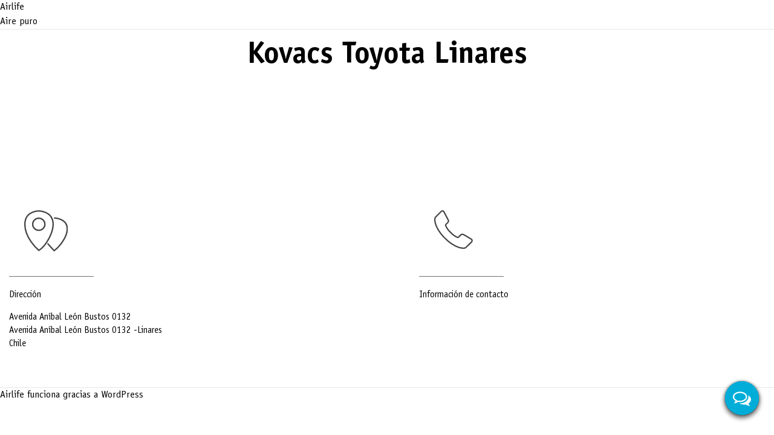

--- FILE ---
content_type: text/html; charset=UTF-8
request_url: https://www.airlife.com/store-locator/kovacs-toyota-linares/
body_size: 8551
content:
<!doctype html>
<html lang="es-ES">
  <head>
    <!-- Google Tag Manager -->
<script>(function(w,d,s,l,i){w[l]=w[l]||[];w[l].push({'gtm.start':
new Date().getTime(),event:'gtm.js'});var f=d.getElementsByTagName(s)[0],
j=d.createElement(s),dl=l!='dataLayer'?'&l='+l:'';j.async=true;j.src=
'https://www.googletagmanager.com/gtm.js?id='+i+dl;f.parentNode.insertBefore(j,f);
})(window,document,'script','dataLayer','GTM-MR5HBCV3');</script>
<!-- End Google Tag Manager -->

    <meta charset="utf-8">
    <meta name="viewport" content="width=device-width, initial-scale=1">
    <title>Kovacs Toyota Linares &#8211; Airlife</title>
<meta name='robots' content='max-image-preview:large' />
<link rel='dns-prefetch' href='//cdnjs.cloudflare.com' />
<link rel="alternate" type="application/rss+xml" title="Airlife &raquo; Comentario Kovacs Toyota Linares del feed" href="https://www.airlife.com/store-locator/kovacs-toyota-linares/feed/" />
<link rel="alternate" title="oEmbed (JSON)" type="application/json+oembed" href="https://www.airlife.com/wp-json/oembed/1.0/embed?url=https%3A%2F%2Fwww.airlife.com%2Fstore-locator%2Fkovacs-toyota-linares%2F" />
<link rel="alternate" title="oEmbed (XML)" type="text/xml+oembed" href="https://www.airlife.com/wp-json/oembed/1.0/embed?url=https%3A%2F%2Fwww.airlife.com%2Fstore-locator%2Fkovacs-toyota-linares%2F&#038;format=xml" />
<style id='wp-img-auto-sizes-contain-inline-css'>
img:is([sizes=auto i],[sizes^="auto," i]){contain-intrinsic-size:3000px 1500px}
/*# sourceURL=wp-img-auto-sizes-contain-inline-css */
</style>
<style id='wp-emoji-styles-inline-css'>

	img.wp-smiley, img.emoji {
		display: inline !important;
		border: none !important;
		box-shadow: none !important;
		height: 1em !important;
		width: 1em !important;
		margin: 0 0.07em !important;
		vertical-align: -0.1em !important;
		background: none !important;
		padding: 0 !important;
	}
/*# sourceURL=wp-emoji-styles-inline-css */
</style>
<link rel='stylesheet' id='wp-block-library-css' href='https://www.airlife.com/wp-includes/css/dist/block-library/style.min.css?ver=6.9' media='all' />

<link rel='stylesheet' id='onc-chatbubble-main-css-css' href='https://www.airlife.com/wp-content/plugins/chatbubble/assets/css/onc-style.css?ver=6.9' media='all' />
<link rel='stylesheet' id='onc-chatbubble-animation-css-css' href='https://www.airlife.com/wp-content/plugins/chatbubble/assets/css/onc-anim-slidein.css?ver=6.9' media='all' />
<link rel='stylesheet' id='normalize-css-css' href='https://www.airlife.com/wp-content/plugins/chatbubble/assets/css/normalize.min.css?ver=6.9' media='all' />
<link rel='stylesheet' id='onc-chatbubble-popup-css-css' href='https://www.airlife.com/wp-content/plugins/chatbubble/assets/css/onc-popup.css?ver=6.9' media='all' />
<link rel='stylesheet' id='wpml-legacy-dropdown-0-css' href='https://www.airlife.com/wp-content/plugins/sitepress-multilingual-cms/templates/language-switchers/legacy-dropdown/style.min.css?ver=1' media='all' />
<link rel='stylesheet' id='wpml-menu-item-0-css' href='https://www.airlife.com/wp-content/plugins/sitepress-multilingual-cms/templates/language-switchers/menu-item/style.min.css?ver=1' media='all' />
<link rel='stylesheet' id='megamenu-css' href='https://www.airlife.com/wp-content/uploads/maxmegamenu/style_es.css?ver=dc88bc' media='all' />
<link rel='stylesheet' id='dashicons-css' href='https://www.airlife.com/wp-includes/css/dashicons.min.css?ver=6.9' media='all' />
<style id='dashicons-inline-css'>
[data-font="Dashicons"]:before {font-family: 'Dashicons' !important;content: attr(data-icon) !important;speak: none !important;font-weight: normal !important;font-variant: normal !important;text-transform: none !important;line-height: 1 !important;font-style: normal !important;-webkit-font-smoothing: antialiased !important;-moz-osx-font-smoothing: grayscale !important;}
/*# sourceURL=dashicons-inline-css */
</style>
<link rel='stylesheet' id='yith-sl-single-css' href='https://www.airlife.com/wp-content/plugins/yith-store-locator-for-wordpress/assets/css/frontend/single.min.css?ver=2.16.0' media='' />
<link rel='stylesheet' id='yith-sl-frontend-css' href='https://www.airlife.com/wp-content/plugins/yith-store-locator-for-wordpress/assets/css/frontend/frontend.min.css?ver=2.16.0' media='all' />
<link rel='stylesheet' id='app/0-css' href='https://www.airlife.com/wp-content/themes/ccd-airlife-wp/public/css/app.bc28c6.css' media='all' />
<script id="wpml-cookie-js-extra">
var wpml_cookies = {"wp-wpml_current_language":{"value":"es","expires":1,"path":"/"}};
var wpml_cookies = {"wp-wpml_current_language":{"value":"es","expires":1,"path":"/"}};
//# sourceURL=wpml-cookie-js-extra
</script>
<script src="https://www.airlife.com/wp-content/plugins/sitepress-multilingual-cms/res/js/cookies/language-cookie.js?ver=476000" id="wpml-cookie-js" defer data-wp-strategy="defer"></script>
<script src="https://www.airlife.com/wp-includes/js/jquery/jquery.min.js?ver=3.7.1" id="jquery-core-js"></script>
<script src="https://www.airlife.com/wp-includes/js/jquery/jquery-migrate.min.js?ver=3.4.1" id="jquery-migrate-js"></script>
<script src="https://www.airlife.com/wp-content/plugins/chatbubble/assets/js/onc-popup.js?ver=6.9" id="onc-chatbubble-popup-js-js"></script>
<script src="https://www.airlife.com/wp-content/plugins/chatbubble/assets/js/onc-scripts.js?ver=6.9" id="onc-chatbubble-main-js-js"></script>
<script src="https://www.airlife.com/wp-content/plugins/sitepress-multilingual-cms/templates/language-switchers/legacy-dropdown/script.min.js?ver=1" id="wpml-legacy-dropdown-0-js"></script>
<link rel="https://api.w.org/" href="https://www.airlife.com/wp-json/" /><link rel="EditURI" type="application/rsd+xml" title="RSD" href="https://www.airlife.com/xmlrpc.php?rsd" />
<meta name="generator" content="WordPress 6.9" />
<link rel="canonical" href="https://www.airlife.com/store-locator/kovacs-toyota-linares/" />
<link rel='shortlink' href='https://www.airlife.com/?p=573' />
<meta name="generator" content="WPML ver:4.7.6 stt:1,42,2;" />
<link rel="icon" href="https://www.airlife.com/wp-content/uploads/2024/11/logo-airlife.svg" sizes="32x32" />
<link rel="icon" href="https://www.airlife.com/wp-content/uploads/2024/11/logo-airlife.svg" sizes="192x192" />
<link rel="apple-touch-icon" href="https://www.airlife.com/wp-content/uploads/2024/11/logo-airlife.svg" />
<meta name="msapplication-TileImage" content="https://www.airlife.com/wp-content/uploads/2024/11/logo-airlife.svg" />
<style type="text/css">/** Mega Menu CSS: fs **/</style>
<style>.page-id-13 .banner, .page-id-2613 .banner {
    background-color: #0000002e;
    backdrop-filter: blur(10px);
}

/* slider */
:is(.page-id-2906, .postid-2019, .postid-335, .postid-331, .page-id-13, .postid-333, .postid-2611, .page-id-2613, .postid-2633, .postid-2636, .postid-2638) .slider-desktop {
    display: none;
}

/* food and agro */

.food__banner_slider--img > img {
    width: 100%;   
     filter: brightness(50%);
}

.food__banner-slider-content{
    display: flex;
    flex-direction: column;
    justify-content: space-around;
}

.food__banner-slider-content p {
    display: none;
}

.food__banner-slider--titulo{
    text-align: center;
    margin-bottom: 2rem;
    text-shadow: 0 2px 4px rgba(0,0,0,0.71);
    -webkit-animation: slide-titulo 1.5s ease-in both;
	        animation: slide-titulo 1.5s ease-in both;
}

@-webkit-keyframes slide-titulo {
  0% {
    -webkit-transform: translateX(0);
            transform: translateX(0);
  }
  100% {
    -webkit-transform: translateX(100px);
            transform: translateX(100px);
  }
}
@keyframes slide-titulo {
  0% {
    -webkit-transform: translateX(-50px);
            transform: translateX(-50px);
    opacity: 0;
  }
  100% {
    -webkit-transform: translateX(0);
            transform: translateX(0);
    opacity: 1;
  }
}


.food__banner-slider--info{
    text-align: center;
     -webkit-animation: slide-info 1.5s ease-in both;
	        animation: slide-info 1.5s ease-in both;
}

@-webkit-keyframes slide-info {
  0% {
    -webkit-transform: translateX(50px);
            transform: translateX(50px);
    opacity: 0;
  }
  100% {
    -webkit-transform: translateX(0);
            transform: translateX(0);
    opacity: 1;
  }
}
@keyframes slide-info {
  0% {
    -webkit-transform: translateX(50px);
            transform: translateX(50px);
    opacity: 0;
  }
  100% {
    -webkit-transform: translateX(0);
            transform: translateX(0);
    opacity: 1;
  }
}

.food__banner-slider--info > span{
    font-weight: 400;
    text-shadow: 0 2px 4px rgba(0,0,0,0.71);
}

.food__banner-slider--info-icon {
    display: flex;
    justify-content: space-around;
    margin-top: 2rem;
}

.food__banner-slider--info-item{
    display: flex;
    flex-direction: column;
    align-items: center;
}

.food__banner-slider--info-icon-text{
    font-size: 18px !important;
    font-weight: 400 !important;
    text-shadow: 0 2px 4px rgba(0,0,0,0.71);
}

.food__tecnologia--section2-info {
    flex-direction: column;
    padding-bottom: 1.5rem;
}

.food__tecnologia--section2-info-texto {
    padding-bottom: 1rem;
}

.food__baner_slider .swiper-slide img {
    width: 100%
}

.food__baner_slider:before {
    content: "";
    display: block;
    height: 10rem;
    left: 0;
    position: absolute;
    right: 0;
    top: 0;
    z-index: 2
}

.food__baner_slider .swiper-pagination {
    bottom: 2rem;
}

.food__baner_slider .swiper-pagination-bullet {
    background-color: #fff;
    height: 1rem;
    margin: 0 .5rem;
    opacity: .5;
    width: 1rem
}

.food__baner_slider .swiper-pagination-bullet-active {
    opacity: 1
}

.fsemibold {
    font-weight: 600;
}

.accordion-grid {
    grid-template-columns: repeat(1, 1fr);
}

.accordion-grid .main-title {
    width: 100%;
}

.beneficio__icons--image img {
    margin: auto;
}
.beneficio-container {
    max-width: 300px;
    width: 25%;
}

/* labs */

.acerca-de--container {
    background-color: #F0EFEF;
}

.light-gray-container {
    background-color: #f3f4f5;
}

.postid-2019 h3, .postid-2019 .acerca-de--container, .postid-2636 h3, .postid-2636 .acerca-de--container {
    color: #535353;
}

.alcances-icon img {
    max-width: 120px;
}

.que-evaluamos-item{
    min-width: 610px;
}

.que-evaluamos-item p {
    display: flex;
    gap: 10px;
    align-items: center;
    padding: 5px 10px;
}

.etapas-arrow {
    padding-bottom: 2rem;
    display: flex;
    flex-direction: column;
    justify-content: flex-end;
}

.parametros--section {
    display: flex;
}

.escribenos-btn-container{
    display: flex;
    align-items: center;
    justify-content: center;
}

.escribenos-btn-container p {
    letter-spacing: 2px;
}
.escribenos-btn {
    margin: 4rem 2rem;
}

.parametros-container {
    background-color: #EEEFF0;
    max-width: 600px;
}

.parametros-icon img {
    max-width: 120px;
}

.banner-fw {
    background-repeat: no-repeat;
    background-attachment: scroll;
    background-position: center center;
    background-size: cover;
    min-height: 600px;
}

.titulo-manzana {
    color: #D70036 ;
}

.titulo-pescado {
    color: #00A1AF;
}

.titulo-flores {
    color: #9E5524;
}
.titulo-uvas {
    color: #7935C0;
}


.olores__flex {
    flex-direction: column;
    gap: 10px;
}

.mySwiper_olores {
    max-width: 500px;
}
.mySwiper_olores img {
    margin: auto !important;
}


/* MEDIA QUERIES */

@media (max-width: 768px) {

    /* indoor spaces */
    .postid-333 .servicios-titulo, .postid-2633 .servicios-titulo {
        margin-bottom: 1rem;
    }

/* Food and agro banner - fuente para mobile */

    .food__banner-slider--titulo {
        font-size: 18px;
    }
    .food__banner-slider--info > span {
        font-size: 22px;
    }
    .food__banner-slider--info-icon-text {
        font-size: 16px !important;
    }

    .que-evaluamos-container {
        flex-direction: column;
        align-items: center;
    }

    .que-evaluamos-item {
        min-width: 300px;
        max-width: 90vw;
    }

    .etapas-container {
        flex-direction: column;
        align-items: center;
    } 
    .etapas-arrow {
        transform: rotate(90deg);
        padding-bottom: 0;
        margin: 6rem
    }

    .parametros--section {
        display: flex;
        flex-direction: column;
    }

    .beneficio-container {
        width: 100%;
    }
}





@media (max-width: 640px){
    .menu-menu-footer-izquierdo-container{
        justify-content: start;
        display: flex;
        padding-bottom: 2rem;
    }

    .site-footer .menu-item {
    text-align: left
    }

    #home-areas-slider .swiper-slide {
        margin: 4rem 0 2rem 0;
        padding: 20px;
    }
    .area-section--how-it-works img {
        max-width: 100px;
    }
}

   

@media (min-width: 768px) {
  .accordion-grid {
    display: grid;
    grid-template-columns: repeat(2, 1fr);
    }  

    .food__tecnologia--section2:nth-child(odd) .food__tecnologia--section2-info {
        display: flex;
        flex-direction: row-reverse !important;
    }

    .food__tecnologia--section2-info {
        flex-direction: row;
    }

    .olores__flex {
        flex-direction: row;
    }
 :is(.postid-3040, .postid-3015, .postid-2942, .page-id-2906, .postid-2019, .postid-335, .postid-331, .page-id-13, .postid-333, .postid-2611, .page-id-2613, .postid-2633, .postid-2636, .postid-2638) .slider-mobile {
        display: none;
    }   
    :is(.postid-3040, .postid-3015, postid-2942, .page-id-2906, .postid-2019, .postid-335, .postid-331, .page-id-13, .postid-333, .postid-2611, .page-id-2613, .postid-2633, .postid-2636, .postid-2638) .slider-desktop{
        display: block;
    }
    :is(.postid-331) .slider-desktop {
        max-height: 340px
    }

}

#mobile-nav li a .wpml-ls-flag {
  width: 20px;
  margin-right: 8px;
}
#mobile-nav li a .wpml-ls-native {
  line-height: 1; /* corrige posibles desajustes */
}
#mobile-nav li a:has(.wpml-ls-flag) {
  display: inline-flex;
  align-items: center;
  justify-content: center;
}
.nav-primary .mega-menu .mega-menu-item-115 .mega-menu-link,
.nav-primary .mega-menu .mega-menu-item-3426 .mega-menu-link,
.nav-primary .mega-menu .mega-menu-item-2651 .mega-menu-link {
  display: flex !important;
  align-items: center !important;
}

.nav-primary .mega-menu .mega-menu-item-115 .mega-menu-link::after,
.nav-primary .mega-menu .mega-menu-item-3426 .mega-menu-link::after,
.nav-primary .mega-menu .mega-menu-item-2651 .mega-menu-link::after {
  content: '' !important;
  background: url('/wp-content/themes/ccd-airlife-wp/public/images/icon-oxy-ion.0c1910.png') right center no-repeat;
  display: block !important;
  width: 31px !important;
  height: 21px !important;
  margin-left: 10px;
  border-left: 1px solid #fff;
  background-size: contain;
}
section.tech-section.tech-section--studies.bg-gray-700.mt-4.sm\:mt-14 {
    display: none;
}
section.tech-section.tech-section--benefits.mt-4.sm\:mt-14 {
    margin-bottom: 4rem;
}

#chat-bot-launcher-container.chat-bot-avatar-launcher, #chat-bot-launcher-container.chat-bot-launcher-notext {
    bottom: 110px !important;
    right: 30px !important;
}
</style><!-- Google Tag Manager -->
<script>
    (function(w,d,s,l,i){w[l]=w[l]||[];w[l].push({'gtm.start':
new Date().getTime(),event:'gtm.js'});var f=d.getElementsByTagName(s)[0],
j=d.createElement(s),dl=l!='dataLayer'?'&l='+l:'';j.async=true;j.src=
'https://www.googletagmanager.com/gtm.js?id='+i+dl;f.parentNode.insertBefore(j,f);
})(window,document,'script','dataLayer','GTM-PXV7Q4P');
</script>
<!-- End Google Tag Manager -->

<!-- Google Tag Manager (noscript) -->
<noscript><iframe src="https://www.googletagmanager.com/ns.html?id=GTM-PXV7Q4P" height="0" width="0"
        style="display:none;visibility:hidden"></iframe></noscript>
<!-- End Google Tag Manager (noscript) -->  </head>

  <body class="wp-singular yith_sl_store-template-default single single-yith_sl_store postid-573 wp-custom-logo wp-embed-responsive wp-theme-ccd-airlife-wp mega-menu-primary-navigation yith-sl-layout-classic kovacs-toyota-linares">
    <!-- Google Tag Manager (noscript) -->
    <noscript><iframe src="https://www.googletagmanager.com/ns.html?id=GTM-5VQ29M86"
    height="0" width="0" style="display:none;visibility:hidden"></iframe></noscript>
    <!-- End Google Tag Manager (noscript) -->
        
    <div id="app">
      <!DOCTYPE html>
<html lang="es-ES">
<head>
<link rel="profile" href="https://gmpg.org/xfn/11" />
<meta http-equiv="Content-Type" content="text/html; charset=UTF-8" />

<title>Kovacs Toyota Linares &#8211; Airlife</title>

<link rel="stylesheet" href="https://www.airlife.com/wp-content/themes/ccd-airlife-wp/style.css" type="text/css" media="screen" />
<link rel="pingback" href="https://www.airlife.com/xmlrpc.php" />



<title>Kovacs Toyota Linares &#8211; Airlife</title>
<meta name='robots' content='max-image-preview:large' />
<link rel='dns-prefetch' href='//cdnjs.cloudflare.com' />
<link rel="alternate" type="application/rss+xml" title="Airlife &raquo; Comentario Kovacs Toyota Linares del feed" href="https://www.airlife.com/store-locator/kovacs-toyota-linares/feed/" />
<link rel="https://api.w.org/" href="https://www.airlife.com/wp-json/" /><link rel="EditURI" type="application/rsd+xml" title="RSD" href="https://www.airlife.com/xmlrpc.php?rsd" />
<meta name="generator" content="WordPress 6.9" />
<link rel="canonical" href="https://www.airlife.com/store-locator/kovacs-toyota-linares/" />
<link rel='shortlink' href='https://www.airlife.com/?p=573' />
<meta name="generator" content="WPML ver:4.7.6 stt:1,42,2;" />
<link rel="icon" href="https://www.airlife.com/wp-content/uploads/2024/11/logo-airlife.svg" sizes="32x32" />
<link rel="icon" href="https://www.airlife.com/wp-content/uploads/2024/11/logo-airlife.svg" sizes="192x192" />
<link rel="apple-touch-icon" href="https://www.airlife.com/wp-content/uploads/2024/11/logo-airlife.svg" />
<meta name="msapplication-TileImage" content="https://www.airlife.com/wp-content/uploads/2024/11/logo-airlife.svg" />
<style type="text/css">/** Mega Menu CSS: fs **/</style>
<style>.page-id-13 .banner, .page-id-2613 .banner {
    background-color: #0000002e;
    backdrop-filter: blur(10px);
}

/* slider */
:is(.page-id-2906, .postid-2019, .postid-335, .postid-331, .page-id-13, .postid-333, .postid-2611, .page-id-2613, .postid-2633, .postid-2636, .postid-2638) .slider-desktop {
    display: none;
}

/* food and agro */

.food__banner_slider--img > img {
    width: 100%;   
     filter: brightness(50%);
}

.food__banner-slider-content{
    display: flex;
    flex-direction: column;
    justify-content: space-around;
}

.food__banner-slider-content p {
    display: none;
}

.food__banner-slider--titulo{
    text-align: center;
    margin-bottom: 2rem;
    text-shadow: 0 2px 4px rgba(0,0,0,0.71);
    -webkit-animation: slide-titulo 1.5s ease-in both;
	        animation: slide-titulo 1.5s ease-in both;
}

@-webkit-keyframes slide-titulo {
  0% {
    -webkit-transform: translateX(0);
            transform: translateX(0);
  }
  100% {
    -webkit-transform: translateX(100px);
            transform: translateX(100px);
  }
}
@keyframes slide-titulo {
  0% {
    -webkit-transform: translateX(-50px);
            transform: translateX(-50px);
    opacity: 0;
  }
  100% {
    -webkit-transform: translateX(0);
            transform: translateX(0);
    opacity: 1;
  }
}


.food__banner-slider--info{
    text-align: center;
     -webkit-animation: slide-info 1.5s ease-in both;
	        animation: slide-info 1.5s ease-in both;
}

@-webkit-keyframes slide-info {
  0% {
    -webkit-transform: translateX(50px);
            transform: translateX(50px);
    opacity: 0;
  }
  100% {
    -webkit-transform: translateX(0);
            transform: translateX(0);
    opacity: 1;
  }
}
@keyframes slide-info {
  0% {
    -webkit-transform: translateX(50px);
            transform: translateX(50px);
    opacity: 0;
  }
  100% {
    -webkit-transform: translateX(0);
            transform: translateX(0);
    opacity: 1;
  }
}

.food__banner-slider--info > span{
    font-weight: 400;
    text-shadow: 0 2px 4px rgba(0,0,0,0.71);
}

.food__banner-slider--info-icon {
    display: flex;
    justify-content: space-around;
    margin-top: 2rem;
}

.food__banner-slider--info-item{
    display: flex;
    flex-direction: column;
    align-items: center;
}

.food__banner-slider--info-icon-text{
    font-size: 18px !important;
    font-weight: 400 !important;
    text-shadow: 0 2px 4px rgba(0,0,0,0.71);
}

.food__tecnologia--section2-info {
    flex-direction: column;
    padding-bottom: 1.5rem;
}

.food__tecnologia--section2-info-texto {
    padding-bottom: 1rem;
}

.food__baner_slider .swiper-slide img {
    width: 100%
}

.food__baner_slider:before {
    content: "";
    display: block;
    height: 10rem;
    left: 0;
    position: absolute;
    right: 0;
    top: 0;
    z-index: 2
}

.food__baner_slider .swiper-pagination {
    bottom: 2rem;
}

.food__baner_slider .swiper-pagination-bullet {
    background-color: #fff;
    height: 1rem;
    margin: 0 .5rem;
    opacity: .5;
    width: 1rem
}

.food__baner_slider .swiper-pagination-bullet-active {
    opacity: 1
}

.fsemibold {
    font-weight: 600;
}

.accordion-grid {
    grid-template-columns: repeat(1, 1fr);
}

.accordion-grid .main-title {
    width: 100%;
}

.beneficio__icons--image img {
    margin: auto;
}
.beneficio-container {
    max-width: 300px;
    width: 25%;
}

/* labs */

.acerca-de--container {
    background-color: #F0EFEF;
}

.light-gray-container {
    background-color: #f3f4f5;
}

.postid-2019 h3, .postid-2019 .acerca-de--container, .postid-2636 h3, .postid-2636 .acerca-de--container {
    color: #535353;
}

.alcances-icon img {
    max-width: 120px;
}

.que-evaluamos-item{
    min-width: 610px;
}

.que-evaluamos-item p {
    display: flex;
    gap: 10px;
    align-items: center;
    padding: 5px 10px;
}

.etapas-arrow {
    padding-bottom: 2rem;
    display: flex;
    flex-direction: column;
    justify-content: flex-end;
}

.parametros--section {
    display: flex;
}

.escribenos-btn-container{
    display: flex;
    align-items: center;
    justify-content: center;
}

.escribenos-btn-container p {
    letter-spacing: 2px;
}
.escribenos-btn {
    margin: 4rem 2rem;
}

.parametros-container {
    background-color: #EEEFF0;
    max-width: 600px;
}

.parametros-icon img {
    max-width: 120px;
}

.banner-fw {
    background-repeat: no-repeat;
    background-attachment: scroll;
    background-position: center center;
    background-size: cover;
    min-height: 600px;
}

.titulo-manzana {
    color: #D70036 ;
}

.titulo-pescado {
    color: #00A1AF;
}

.titulo-flores {
    color: #9E5524;
}
.titulo-uvas {
    color: #7935C0;
}


.olores__flex {
    flex-direction: column;
    gap: 10px;
}

.mySwiper_olores {
    max-width: 500px;
}
.mySwiper_olores img {
    margin: auto !important;
}


/* MEDIA QUERIES */

@media (max-width: 768px) {

    /* indoor spaces */
    .postid-333 .servicios-titulo, .postid-2633 .servicios-titulo {
        margin-bottom: 1rem;
    }

/* Food and agro banner - fuente para mobile */

    .food__banner-slider--titulo {
        font-size: 18px;
    }
    .food__banner-slider--info > span {
        font-size: 22px;
    }
    .food__banner-slider--info-icon-text {
        font-size: 16px !important;
    }

    .que-evaluamos-container {
        flex-direction: column;
        align-items: center;
    }

    .que-evaluamos-item {
        min-width: 300px;
        max-width: 90vw;
    }

    .etapas-container {
        flex-direction: column;
        align-items: center;
    } 
    .etapas-arrow {
        transform: rotate(90deg);
        padding-bottom: 0;
        margin: 6rem
    }

    .parametros--section {
        display: flex;
        flex-direction: column;
    }

    .beneficio-container {
        width: 100%;
    }
}





@media (max-width: 640px){
    .menu-menu-footer-izquierdo-container{
        justify-content: start;
        display: flex;
        padding-bottom: 2rem;
    }

    .site-footer .menu-item {
    text-align: left
    }

    #home-areas-slider .swiper-slide {
        margin: 4rem 0 2rem 0;
        padding: 20px;
    }
    .area-section--how-it-works img {
        max-width: 100px;
    }
}

   

@media (min-width: 768px) {
  .accordion-grid {
    display: grid;
    grid-template-columns: repeat(2, 1fr);
    }  

    .food__tecnologia--section2:nth-child(odd) .food__tecnologia--section2-info {
        display: flex;
        flex-direction: row-reverse !important;
    }

    .food__tecnologia--section2-info {
        flex-direction: row;
    }

    .olores__flex {
        flex-direction: row;
    }
 :is(.postid-3040, .postid-3015, .postid-2942, .page-id-2906, .postid-2019, .postid-335, .postid-331, .page-id-13, .postid-333, .postid-2611, .page-id-2613, .postid-2633, .postid-2636, .postid-2638) .slider-mobile {
        display: none;
    }   
    :is(.postid-3040, .postid-3015, postid-2942, .page-id-2906, .postid-2019, .postid-335, .postid-331, .page-id-13, .postid-333, .postid-2611, .page-id-2613, .postid-2633, .postid-2636, .postid-2638) .slider-desktop{
        display: block;
    }
    :is(.postid-331) .slider-desktop {
        max-height: 340px
    }

}

#mobile-nav li a .wpml-ls-flag {
  width: 20px;
  margin-right: 8px;
}
#mobile-nav li a .wpml-ls-native {
  line-height: 1; /* corrige posibles desajustes */
}
#mobile-nav li a:has(.wpml-ls-flag) {
  display: inline-flex;
  align-items: center;
  justify-content: center;
}
.nav-primary .mega-menu .mega-menu-item-115 .mega-menu-link,
.nav-primary .mega-menu .mega-menu-item-3426 .mega-menu-link,
.nav-primary .mega-menu .mega-menu-item-2651 .mega-menu-link {
  display: flex !important;
  align-items: center !important;
}

.nav-primary .mega-menu .mega-menu-item-115 .mega-menu-link::after,
.nav-primary .mega-menu .mega-menu-item-3426 .mega-menu-link::after,
.nav-primary .mega-menu .mega-menu-item-2651 .mega-menu-link::after {
  content: '' !important;
  background: url('/wp-content/themes/ccd-airlife-wp/public/images/icon-oxy-ion.0c1910.png') right center no-repeat;
  display: block !important;
  width: 31px !important;
  height: 21px !important;
  margin-left: 10px;
  border-left: 1px solid #fff;
  background-size: contain;
}
section.tech-section.tech-section--studies.bg-gray-700.mt-4.sm\:mt-14 {
    display: none;
}
section.tech-section.tech-section--benefits.mt-4.sm\:mt-14 {
    margin-bottom: 4rem;
}

#chat-bot-launcher-container.chat-bot-avatar-launcher, #chat-bot-launcher-container.chat-bot-launcher-notext {
    bottom: 110px !important;
    right: 30px !important;
}
</style><!-- Google Tag Manager -->
<script>
    (function(w,d,s,l,i){w[l]=w[l]||[];w[l].push({'gtm.start':
new Date().getTime(),event:'gtm.js'});var f=d.getElementsByTagName(s)[0],
j=d.createElement(s),dl=l!='dataLayer'?'&l='+l:'';j.async=true;j.src=
'https://www.googletagmanager.com/gtm.js?id='+i+dl;f.parentNode.insertBefore(j,f);
})(window,document,'script','dataLayer','GTM-PXV7Q4P');
</script>
<!-- End Google Tag Manager -->

<!-- Google Tag Manager (noscript) -->
<noscript><iframe src="https://www.googletagmanager.com/ns.html?id=GTM-PXV7Q4P" height="0" width="0"
        style="display:none;visibility:hidden"></iframe></noscript>
<!-- End Google Tag Manager (noscript) --></head>
<body class="wp-singular yith_sl_store-template-default single single-yith_sl_store postid-573 wp-custom-logo wp-embed-responsive wp-theme-ccd-airlife-wp mega-menu-primary-navigation yith-sl-layout-classic kovacs-toyota-linares">
<div id="page">

<div id="header" role="banner">
	<div id="headerimg">
		<h1><a href="https://www.airlife.com/">Airlife</a></h1>
		<div class="description">Aire puro</div>
	</div>
</div>
<hr />
<div id="yith-sl-main-wrapper">
	<div class="wrap-header">
		<h1>
			Kovacs Toyota Linares		</h1>
	</div>
	<div class="main-section">
		<div class="wrap-image">
					</div>
		<div class="wrap-description">
			<p>
							</p>
		</div>
	</div>
	<div class="contact-info">
		<div class="wrap-single-info location ">
			<div class="wrap-icon">
				<img src="https://www.airlife.com/wp-content/plugins/yith-store-locator-for-wordpress/assets/images/single/address.svg">
			</div>
			<div class="info">
				<h4>Dirección</h4>
				<p>
					Avenida Aníbal León Bustos 0132 <br />Avenida Aníbal León Bustos 0132 -Linares <br />  Chile 				</p>
			</div>
					</div>
		<div class="wrap-single-info contact">
			<div class="wrap-icon">
				<img src="https://www.airlife.com/wp-content/plugins/yith-store-locator-for-wordpress/assets/images/single/contact.svg">
			</div>
			<div class="info">
				<h4>Información de contacto</h4>
								<ul>
					    
					    
					    
					    
				</ul>
			</div>
					</div>
			</div>
</div>



<script type="speculationrules">
{"prefetch":[{"source":"document","where":{"and":[{"href_matches":"/*"},{"not":{"href_matches":["/wp-*.php","/wp-admin/*","/wp-content/uploads/*","/wp-content/*","/wp-content/plugins/*","/wp-content/themes/ccd-airlife-wp/*","/*\\?(.+)"]}},{"not":{"selector_matches":"a[rel~=\"nofollow\"]"}},{"not":{"selector_matches":".no-prefetch, .no-prefetch a"}}]},"eagerness":"conservative"}]}
</script>
<ul id="onc-cb-menu" class="onc-component--br onc-slidein "
    data-onc-popup-position="br"
    data-onc-toggle="click"
    data-onc-ori="click">
    <li class="onc-component__wrap">
        <div  class="onc-component__button--main onc-cb-menu-start" style=background:#00add8>
            <div class="onc-component__main-icon--resting onc-icon-chats">
                <img data-ori-src="https://www.airlife.com/wp-content/plugins/chatbubble/assets/img/icons/onc-icon-chats.svg" src="https://www.airlife.com/wp-content/plugins/chatbubble/assets/img/icons/onc-icon-chats.svg" alt="O" />
            </div>
            <div class="onc-component__main-icon--active onc-icon-close">
                <img src="https://www.airlife.com/wp-content/plugins/chatbubble/assets/img/icons/onc-icon-close.svg" alt="X"  />
            </div> 
        </div>
         
        <ul class="onc-component__list">
                                        <li>
                                <div data-href="https://api.whatsapp.com/send/?phone=56922066517"
                                    data-onc-label="WhatsApp" data-onc-item="whatsapp" class="onc-component__button--child onc-button">
                                    <img src="https://www.airlife.com/wp-content/plugins/chatbubble/assets/img/icons/whatsapp.svg" alt="whatsapp" />
                                </div>
                            </li>
                                                    <li>
                                <div data-href="mailto:info@airlife.com" data-onc-label="Email" data-onc-item="mail" class="onc-component__button--child onc-button">
                                    <img src="https://www.airlife.com/wp-content/plugins/chatbubble/assets/img/icons/email.svg" alt="email" />
                                </div>
                            </li>
                                </ul>
    </li>
</ul>

<script src="https://www.airlife.com/wp-content/plugins/yith-store-locator-for-wordpress/assets/js/frontend/single.min.js?ver=2.16.0" id="yith-sl-single-js"></script>
<script src="https://maps.googleapis.com/maps/api/js?key=AIzaSyBNkSSwNPOHsX3CuJvqhsE9cL56Sg544CI&amp;libraries=places&amp;language=es&amp;ver=6.9" id="yith-sl-google-map-js"></script>
<script src="https://www.airlife.com/wp-content/plugins/yith-store-locator-for-wordpress/assets/js/frontend/store-locator.min.js?ver=2.16.0" id="yith-store-locator-js"></script>
<script src="https://www.airlife.com/wp-content/plugins/yith-store-locator-for-wordpress/assets/js/frontend/filters-dropdown.min.js?ver=2.16.0" id="yith-store-locator-filters-dropdown-js"></script>
<script src="https://cdnjs.cloudflare.com/ajax/libs/Swiper/11.0.5/swiper-bundle.min.js?ver=1768900395" id="swiper-js"></script>
<script id="app/0-js-before">
(()=>{"use strict";var e,r,t,o={},a={};function n(e){var r=a[e];if(void 0!==r)return r.exports;var t=a[e]={exports:{}};return o[e](t,t.exports,n),t.exports}n.m=o,e=[],n.O=(r,t,o,a)=>{if(!t){var i=1/0;for(d=0;d<e.length;d++){t=e[d][0],o=e[d][1],a=e[d][2];for(var s=!0,l=0;l<t.length;l++)(!1&a||i>=a)&&Object.keys(n.O).every((e=>n.O[e](t[l])))?t.splice(l--,1):(s=!1,a<i&&(i=a));if(s){e.splice(d--,1);var u=o();void 0!==u&&(r=u)}}return r}a=a||0;for(var d=e.length;d>0&&e[d-1][2]>a;d--)e[d]=e[d-1];e[d]=[t,o,a]},n.d=(e,r)=>{for(var t in r)n.o(r,t)&&!n.o(e,t)&&Object.defineProperty(e,t,{enumerable:!0,get:r[t]})},n.f={},n.e=e=>Promise.all(Object.keys(n.f).reduce(((r,t)=>(n.f[t](e,r),r)),[])),n.u=e=>"js/dynamic/"+e+"."+{11:"bc6471",57:"dbc517",132:"b031bc",294:"cbcd49",376:"0aa04b",629:"88c5e7",929:"4fe2d8",993:"cbed94"}[e]+".chunk.js",n.miniCssF=e=>{},n.o=(e,r)=>Object.prototype.hasOwnProperty.call(e,r),r={},t="@roots/bud/sage/sage:",n.l=(e,o,a,i)=>{if(r[e])r[e].push(o);else{var s,l;if(void 0!==a)for(var u=document.getElementsByTagName("script"),d=0;d<u.length;d++){var c=u[d];if(c.getAttribute("src")==e||c.getAttribute("data-webpack")==t+a){s=c;break}}s||(l=!0,(s=document.createElement("script")).charset="utf-8",s.timeout=120,n.nc&&s.setAttribute("nonce",n.nc),s.setAttribute("data-webpack",t+a),s.src=e),r[e]=[o];var f=(t,o)=>{s.onerror=s.onload=null,clearTimeout(p);var a=r[e];if(delete r[e],s.parentNode&&s.parentNode.removeChild(s),a&&a.forEach((e=>e(o))),t)return t(o)},p=setTimeout(f.bind(null,void 0,{type:"timeout",target:s}),12e4);s.onerror=f.bind(null,s.onerror),s.onload=f.bind(null,s.onload),l&&document.head.appendChild(s)}},n.r=e=>{"undefined"!=typeof Symbol&&Symbol.toStringTag&&Object.defineProperty(e,Symbol.toStringTag,{value:"Module"}),Object.defineProperty(e,"__esModule",{value:!0})},n.p="/wp-content/themes/ccd-airlife-wp/public/",(()=>{var e={666:0};n.f.j=(r,t)=>{var o=n.o(e,r)?e[r]:void 0;if(0!==o)if(o)t.push(o[2]);else if(666!=r){var a=new Promise(((t,a)=>o=e[r]=[t,a]));t.push(o[2]=a);var i=n.p+n.u(r),s=new Error;n.l(i,(t=>{if(n.o(e,r)&&(0!==(o=e[r])&&(e[r]=void 0),o)){var a=t&&("load"===t.type?"missing":t.type),i=t&&t.target&&t.target.src;s.message="Loading chunk "+r+" failed.\n("+a+": "+i+")",s.name="ChunkLoadError",s.type=a,s.request=i,o[1](s)}}),"chunk-"+r,r)}else e[r]=0},n.O.j=r=>0===e[r];var r=(r,t)=>{var o,a,i=t[0],s=t[1],l=t[2],u=0;if(i.some((r=>0!==e[r]))){for(o in s)n.o(s,o)&&(n.m[o]=s[o]);if(l)var d=l(n)}for(r&&r(t);u<i.length;u++)a=i[u],n.o(e,a)&&e[a]&&e[a][0](),e[a]=0;return n.O(d)},t=self.webpackChunk_roots_bud_sage_sage=self.webpackChunk_roots_bud_sage_sage||[];t.forEach(r.bind(null,0)),t.push=r.bind(null,t.push.bind(t))})()})();
//# sourceURL=app%2F0-js-before
</script>
<script src="https://www.airlife.com/wp-content/themes/ccd-airlife-wp/public/js/259.7edc5d.js" id="app/0-js"></script>
<script src="https://www.airlife.com/wp-content/themes/ccd-airlife-wp/public/js/app.a95860.js" id="app/1-js"></script>
<script src="https://www.airlife.com/wp-includes/js/hoverIntent.min.js?ver=1.10.2" id="hoverIntent-js"></script>
<script src="https://www.airlife.com/wp-content/plugins/megamenu/js/maxmegamenu.js?ver=3.6.2" id="megamenu-js"></script>
<script src="https://www.airlife.com/wp-includes/js/comment-reply.min.js?ver=6.9" id="comment-reply-js" async data-wp-strategy="async" fetchpriority="low"></script>
<script id="wp-emoji-settings" type="application/json">
{"baseUrl":"https://s.w.org/images/core/emoji/17.0.2/72x72/","ext":".png","svgUrl":"https://s.w.org/images/core/emoji/17.0.2/svg/","svgExt":".svg","source":{"concatemoji":"https://www.airlife.com/wp-includes/js/wp-emoji-release.min.js?ver=6.9"}}
</script>
<script type="module">
/*! This file is auto-generated */
const a=JSON.parse(document.getElementById("wp-emoji-settings").textContent),o=(window._wpemojiSettings=a,"wpEmojiSettingsSupports"),s=["flag","emoji"];function i(e){try{var t={supportTests:e,timestamp:(new Date).valueOf()};sessionStorage.setItem(o,JSON.stringify(t))}catch(e){}}function c(e,t,n){e.clearRect(0,0,e.canvas.width,e.canvas.height),e.fillText(t,0,0);t=new Uint32Array(e.getImageData(0,0,e.canvas.width,e.canvas.height).data);e.clearRect(0,0,e.canvas.width,e.canvas.height),e.fillText(n,0,0);const a=new Uint32Array(e.getImageData(0,0,e.canvas.width,e.canvas.height).data);return t.every((e,t)=>e===a[t])}function p(e,t){e.clearRect(0,0,e.canvas.width,e.canvas.height),e.fillText(t,0,0);var n=e.getImageData(16,16,1,1);for(let e=0;e<n.data.length;e++)if(0!==n.data[e])return!1;return!0}function u(e,t,n,a){switch(t){case"flag":return n(e,"\ud83c\udff3\ufe0f\u200d\u26a7\ufe0f","\ud83c\udff3\ufe0f\u200b\u26a7\ufe0f")?!1:!n(e,"\ud83c\udde8\ud83c\uddf6","\ud83c\udde8\u200b\ud83c\uddf6")&&!n(e,"\ud83c\udff4\udb40\udc67\udb40\udc62\udb40\udc65\udb40\udc6e\udb40\udc67\udb40\udc7f","\ud83c\udff4\u200b\udb40\udc67\u200b\udb40\udc62\u200b\udb40\udc65\u200b\udb40\udc6e\u200b\udb40\udc67\u200b\udb40\udc7f");case"emoji":return!a(e,"\ud83e\u1fac8")}return!1}function f(e,t,n,a){let r;const o=(r="undefined"!=typeof WorkerGlobalScope&&self instanceof WorkerGlobalScope?new OffscreenCanvas(300,150):document.createElement("canvas")).getContext("2d",{willReadFrequently:!0}),s=(o.textBaseline="top",o.font="600 32px Arial",{});return e.forEach(e=>{s[e]=t(o,e,n,a)}),s}function r(e){var t=document.createElement("script");t.src=e,t.defer=!0,document.head.appendChild(t)}a.supports={everything:!0,everythingExceptFlag:!0},new Promise(t=>{let n=function(){try{var e=JSON.parse(sessionStorage.getItem(o));if("object"==typeof e&&"number"==typeof e.timestamp&&(new Date).valueOf()<e.timestamp+604800&&"object"==typeof e.supportTests)return e.supportTests}catch(e){}return null}();if(!n){if("undefined"!=typeof Worker&&"undefined"!=typeof OffscreenCanvas&&"undefined"!=typeof URL&&URL.createObjectURL&&"undefined"!=typeof Blob)try{var e="postMessage("+f.toString()+"("+[JSON.stringify(s),u.toString(),c.toString(),p.toString()].join(",")+"));",a=new Blob([e],{type:"text/javascript"});const r=new Worker(URL.createObjectURL(a),{name:"wpTestEmojiSupports"});return void(r.onmessage=e=>{i(n=e.data),r.terminate(),t(n)})}catch(e){}i(n=f(s,u,c,p))}t(n)}).then(e=>{for(const n in e)a.supports[n]=e[n],a.supports.everything=a.supports.everything&&a.supports[n],"flag"!==n&&(a.supports.everythingExceptFlag=a.supports.everythingExceptFlag&&a.supports[n]);var t;a.supports.everythingExceptFlag=a.supports.everythingExceptFlag&&!a.supports.flag,a.supports.everything||((t=a.source||{}).concatemoji?r(t.concatemoji):t.wpemoji&&t.twemoji&&(r(t.twemoji),r(t.wpemoji)))});
//# sourceURL=https://www.airlife.com/wp-includes/js/wp-emoji-loader.min.js
</script>
<script>(function ($) {
    $(document).ready(function () {
        $('#accordion2').each(function (el) {
            $(this)
                .find('.accordion__item__header')
                .on('click', function () {
                    $(this).parent().addClass('active');
                    $(this).parent().siblings().removeClass('active');
                    $(this).siblings('.accordion__item__content').slideToggle('fast');
                    $(this).parent().siblings().find('.accordion__item__content').slideUp('fast');
                });
        });

        var swiper = new Swiper("#home-hero-slider--mobile", {
            navigation: {
                nextEl: ".swiper-button-next",
                prevEl: ".swiper-button-prev",
            },
        });

        var swiper = new Swiper(".mySwiper_olores", {
            pagination: {
                el: ".swiper-pagination",
                dynamicBullets: true,
            },
            autoplay: {
                delay: 2500,
                disableOnInteraction: false,
            },
        });

    


    });
})(jQuery);


</script>
<hr />
<div id="footer" role="contentinfo">
<!-- If you'd like to support WordPress, having the "powered by" link somewhere on your blog is the best way; it's our only promotion or advertising. -->
	<p>
		Airlife funciona gracias a <a href="https://wordpress.org/">WordPress</a>	</p>
</div>
</div>

<!-- Gorgeous design by Michael Heilemann - http://binarybonsai.com/ -->

		<script type="speculationrules">
{"prefetch":[{"source":"document","where":{"and":[{"href_matches":"/*"},{"not":{"href_matches":["/wp-*.php","/wp-admin/*","/wp-content/uploads/*","/wp-content/*","/wp-content/plugins/*","/wp-content/themes/ccd-airlife-wp/*","/*\\?(.+)"]}},{"not":{"selector_matches":"a[rel~=\"nofollow\"]"}},{"not":{"selector_matches":".no-prefetch, .no-prefetch a"}}]},"eagerness":"conservative"}]}
</script>
<ul id="onc-cb-menu" class="onc-component--br onc-slidein "
    data-onc-popup-position="br"
    data-onc-toggle="click"
    data-onc-ori="click">
    <li class="onc-component__wrap">
        <div  class="onc-component__button--main onc-cb-menu-start" style=background:#00add8>
            <div class="onc-component__main-icon--resting onc-icon-chats">
                <img data-ori-src="https://www.airlife.com/wp-content/plugins/chatbubble/assets/img/icons/onc-icon-chats.svg" src="https://www.airlife.com/wp-content/plugins/chatbubble/assets/img/icons/onc-icon-chats.svg" alt="O" />
            </div>
            <div class="onc-component__main-icon--active onc-icon-close">
                <img src="https://www.airlife.com/wp-content/plugins/chatbubble/assets/img/icons/onc-icon-close.svg" alt="X"  />
            </div> 
        </div>
         
        <ul class="onc-component__list">
                                        <li>
                                <div data-href="https://api.whatsapp.com/send/?phone=56922066517"
                                    data-onc-label="WhatsApp" data-onc-item="whatsapp" class="onc-component__button--child onc-button">
                                    <img src="https://www.airlife.com/wp-content/plugins/chatbubble/assets/img/icons/whatsapp.svg" alt="whatsapp" />
                                </div>
                            </li>
                                                    <li>
                                <div data-href="mailto:info@airlife.com" data-onc-label="Email" data-onc-item="mail" class="onc-component__button--child onc-button">
                                    <img src="https://www.airlife.com/wp-content/plugins/chatbubble/assets/img/icons/email.svg" alt="email" />
                                </div>
                            </li>
                                </ul>
    </li>
</ul>

<script id="wp-emoji-settings" type="application/json">
{"baseUrl":"https://s.w.org/images/core/emoji/17.0.2/72x72/","ext":".png","svgUrl":"https://s.w.org/images/core/emoji/17.0.2/svg/","svgExt":".svg","source":{"concatemoji":"https://www.airlife.com/wp-includes/js/wp-emoji-release.min.js?ver=6.9"}}
</script>
<script type="module">
/*! This file is auto-generated */
const a=JSON.parse(document.getElementById("wp-emoji-settings").textContent),o=(window._wpemojiSettings=a,"wpEmojiSettingsSupports"),s=["flag","emoji"];function i(e){try{var t={supportTests:e,timestamp:(new Date).valueOf()};sessionStorage.setItem(o,JSON.stringify(t))}catch(e){}}function c(e,t,n){e.clearRect(0,0,e.canvas.width,e.canvas.height),e.fillText(t,0,0);t=new Uint32Array(e.getImageData(0,0,e.canvas.width,e.canvas.height).data);e.clearRect(0,0,e.canvas.width,e.canvas.height),e.fillText(n,0,0);const a=new Uint32Array(e.getImageData(0,0,e.canvas.width,e.canvas.height).data);return t.every((e,t)=>e===a[t])}function p(e,t){e.clearRect(0,0,e.canvas.width,e.canvas.height),e.fillText(t,0,0);var n=e.getImageData(16,16,1,1);for(let e=0;e<n.data.length;e++)if(0!==n.data[e])return!1;return!0}function u(e,t,n,a){switch(t){case"flag":return n(e,"\ud83c\udff3\ufe0f\u200d\u26a7\ufe0f","\ud83c\udff3\ufe0f\u200b\u26a7\ufe0f")?!1:!n(e,"\ud83c\udde8\ud83c\uddf6","\ud83c\udde8\u200b\ud83c\uddf6")&&!n(e,"\ud83c\udff4\udb40\udc67\udb40\udc62\udb40\udc65\udb40\udc6e\udb40\udc67\udb40\udc7f","\ud83c\udff4\u200b\udb40\udc67\u200b\udb40\udc62\u200b\udb40\udc65\u200b\udb40\udc6e\u200b\udb40\udc67\u200b\udb40\udc7f");case"emoji":return!a(e,"\ud83e\u1fac8")}return!1}function f(e,t,n,a){let r;const o=(r="undefined"!=typeof WorkerGlobalScope&&self instanceof WorkerGlobalScope?new OffscreenCanvas(300,150):document.createElement("canvas")).getContext("2d",{willReadFrequently:!0}),s=(o.textBaseline="top",o.font="600 32px Arial",{});return e.forEach(e=>{s[e]=t(o,e,n,a)}),s}function r(e){var t=document.createElement("script");t.src=e,t.defer=!0,document.head.appendChild(t)}a.supports={everything:!0,everythingExceptFlag:!0},new Promise(t=>{let n=function(){try{var e=JSON.parse(sessionStorage.getItem(o));if("object"==typeof e&&"number"==typeof e.timestamp&&(new Date).valueOf()<e.timestamp+604800&&"object"==typeof e.supportTests)return e.supportTests}catch(e){}return null}();if(!n){if("undefined"!=typeof Worker&&"undefined"!=typeof OffscreenCanvas&&"undefined"!=typeof URL&&URL.createObjectURL&&"undefined"!=typeof Blob)try{var e="postMessage("+f.toString()+"("+[JSON.stringify(s),u.toString(),c.toString(),p.toString()].join(",")+"));",a=new Blob([e],{type:"text/javascript"});const r=new Worker(URL.createObjectURL(a),{name:"wpTestEmojiSupports"});return void(r.onmessage=e=>{i(n=e.data),r.terminate(),t(n)})}catch(e){}i(n=f(s,u,c,p))}t(n)}).then(e=>{for(const n in e)a.supports[n]=e[n],a.supports.everything=a.supports.everything&&a.supports[n],"flag"!==n&&(a.supports.everythingExceptFlag=a.supports.everythingExceptFlag&&a.supports[n]);var t;a.supports.everythingExceptFlag=a.supports.everythingExceptFlag&&!a.supports.flag,a.supports.everything||((t=a.source||{}).concatemoji?r(t.concatemoji):t.wpemoji&&t.twemoji&&(r(t.twemoji),r(t.wpemoji)))});
//# sourceURL=https://www.airlife.com/wp-includes/js/wp-emoji-loader.min.js
</script>
<script>(function ($) {
    $(document).ready(function () {
        $('#accordion2').each(function (el) {
            $(this)
                .find('.accordion__item__header')
                .on('click', function () {
                    $(this).parent().addClass('active');
                    $(this).parent().siblings().removeClass('active');
                    $(this).siblings('.accordion__item__content').slideToggle('fast');
                    $(this).parent().siblings().find('.accordion__item__content').slideUp('fast');
                });
        });

        var swiper = new Swiper("#home-hero-slider--mobile", {
            navigation: {
                nextEl: ".swiper-button-next",
                prevEl: ".swiper-button-prev",
            },
        });

        var swiper = new Swiper(".mySwiper_olores", {
            pagination: {
                el: ".swiper-pagination",
                dynamicBullets: true,
            },
            autoplay: {
                delay: 2500,
                disableOnInteraction: false,
            },
        });

    


    });
})(jQuery);


</script></body>
</html>
    </div>

        <script type="speculationrules">
{"prefetch":[{"source":"document","where":{"and":[{"href_matches":"/*"},{"not":{"href_matches":["/wp-*.php","/wp-admin/*","/wp-content/uploads/*","/wp-content/*","/wp-content/plugins/*","/wp-content/themes/ccd-airlife-wp/*","/*\\?(.+)"]}},{"not":{"selector_matches":"a[rel~=\"nofollow\"]"}},{"not":{"selector_matches":".no-prefetch, .no-prefetch a"}}]},"eagerness":"conservative"}]}
</script>
<ul id="onc-cb-menu" class="onc-component--br onc-slidein "
    data-onc-popup-position="br"
    data-onc-toggle="click"
    data-onc-ori="click">
    <li class="onc-component__wrap">
        <div  class="onc-component__button--main onc-cb-menu-start" style=background:#00add8>
            <div class="onc-component__main-icon--resting onc-icon-chats">
                <img data-ori-src="https://www.airlife.com/wp-content/plugins/chatbubble/assets/img/icons/onc-icon-chats.svg" src="https://www.airlife.com/wp-content/plugins/chatbubble/assets/img/icons/onc-icon-chats.svg" alt="O" />
            </div>
            <div class="onc-component__main-icon--active onc-icon-close">
                <img src="https://www.airlife.com/wp-content/plugins/chatbubble/assets/img/icons/onc-icon-close.svg" alt="X"  />
            </div> 
        </div>
         
        <ul class="onc-component__list">
                                        <li>
                                <div data-href="https://api.whatsapp.com/send/?phone=56922066517"
                                    data-onc-label="WhatsApp" data-onc-item="whatsapp" class="onc-component__button--child onc-button">
                                    <img src="https://www.airlife.com/wp-content/plugins/chatbubble/assets/img/icons/whatsapp.svg" alt="whatsapp" />
                                </div>
                            </li>
                                                    <li>
                                <div data-href="mailto:info@airlife.com" data-onc-label="Email" data-onc-item="mail" class="onc-component__button--child onc-button">
                                    <img src="https://www.airlife.com/wp-content/plugins/chatbubble/assets/img/icons/email.svg" alt="email" />
                                </div>
                            </li>
                                </ul>
    </li>
</ul>

<script id="wp-emoji-settings" type="application/json">
{"baseUrl":"https://s.w.org/images/core/emoji/17.0.2/72x72/","ext":".png","svgUrl":"https://s.w.org/images/core/emoji/17.0.2/svg/","svgExt":".svg","source":{"concatemoji":"https://www.airlife.com/wp-includes/js/wp-emoji-release.min.js?ver=6.9"}}
</script>
<script type="module">
/*! This file is auto-generated */
const a=JSON.parse(document.getElementById("wp-emoji-settings").textContent),o=(window._wpemojiSettings=a,"wpEmojiSettingsSupports"),s=["flag","emoji"];function i(e){try{var t={supportTests:e,timestamp:(new Date).valueOf()};sessionStorage.setItem(o,JSON.stringify(t))}catch(e){}}function c(e,t,n){e.clearRect(0,0,e.canvas.width,e.canvas.height),e.fillText(t,0,0);t=new Uint32Array(e.getImageData(0,0,e.canvas.width,e.canvas.height).data);e.clearRect(0,0,e.canvas.width,e.canvas.height),e.fillText(n,0,0);const a=new Uint32Array(e.getImageData(0,0,e.canvas.width,e.canvas.height).data);return t.every((e,t)=>e===a[t])}function p(e,t){e.clearRect(0,0,e.canvas.width,e.canvas.height),e.fillText(t,0,0);var n=e.getImageData(16,16,1,1);for(let e=0;e<n.data.length;e++)if(0!==n.data[e])return!1;return!0}function u(e,t,n,a){switch(t){case"flag":return n(e,"\ud83c\udff3\ufe0f\u200d\u26a7\ufe0f","\ud83c\udff3\ufe0f\u200b\u26a7\ufe0f")?!1:!n(e,"\ud83c\udde8\ud83c\uddf6","\ud83c\udde8\u200b\ud83c\uddf6")&&!n(e,"\ud83c\udff4\udb40\udc67\udb40\udc62\udb40\udc65\udb40\udc6e\udb40\udc67\udb40\udc7f","\ud83c\udff4\u200b\udb40\udc67\u200b\udb40\udc62\u200b\udb40\udc65\u200b\udb40\udc6e\u200b\udb40\udc67\u200b\udb40\udc7f");case"emoji":return!a(e,"\ud83e\u1fac8")}return!1}function f(e,t,n,a){let r;const o=(r="undefined"!=typeof WorkerGlobalScope&&self instanceof WorkerGlobalScope?new OffscreenCanvas(300,150):document.createElement("canvas")).getContext("2d",{willReadFrequently:!0}),s=(o.textBaseline="top",o.font="600 32px Arial",{});return e.forEach(e=>{s[e]=t(o,e,n,a)}),s}function r(e){var t=document.createElement("script");t.src=e,t.defer=!0,document.head.appendChild(t)}a.supports={everything:!0,everythingExceptFlag:!0},new Promise(t=>{let n=function(){try{var e=JSON.parse(sessionStorage.getItem(o));if("object"==typeof e&&"number"==typeof e.timestamp&&(new Date).valueOf()<e.timestamp+604800&&"object"==typeof e.supportTests)return e.supportTests}catch(e){}return null}();if(!n){if("undefined"!=typeof Worker&&"undefined"!=typeof OffscreenCanvas&&"undefined"!=typeof URL&&URL.createObjectURL&&"undefined"!=typeof Blob)try{var e="postMessage("+f.toString()+"("+[JSON.stringify(s),u.toString(),c.toString(),p.toString()].join(",")+"));",a=new Blob([e],{type:"text/javascript"});const r=new Worker(URL.createObjectURL(a),{name:"wpTestEmojiSupports"});return void(r.onmessage=e=>{i(n=e.data),r.terminate(),t(n)})}catch(e){}i(n=f(s,u,c,p))}t(n)}).then(e=>{for(const n in e)a.supports[n]=e[n],a.supports.everything=a.supports.everything&&a.supports[n],"flag"!==n&&(a.supports.everythingExceptFlag=a.supports.everythingExceptFlag&&a.supports[n]);var t;a.supports.everythingExceptFlag=a.supports.everythingExceptFlag&&!a.supports.flag,a.supports.everything||((t=a.source||{}).concatemoji?r(t.concatemoji):t.wpemoji&&t.twemoji&&(r(t.twemoji),r(t.wpemoji)))});
//# sourceURL=https://www.airlife.com/wp-includes/js/wp-emoji-loader.min.js
</script>
<script>(function ($) {
    $(document).ready(function () {
        $('#accordion2').each(function (el) {
            $(this)
                .find('.accordion__item__header')
                .on('click', function () {
                    $(this).parent().addClass('active');
                    $(this).parent().siblings().removeClass('active');
                    $(this).siblings('.accordion__item__content').slideToggle('fast');
                    $(this).parent().siblings().find('.accordion__item__content').slideUp('fast');
                });
        });

        var swiper = new Swiper("#home-hero-slider--mobile", {
            navigation: {
                nextEl: ".swiper-button-next",
                prevEl: ".swiper-button-prev",
            },
        });

        var swiper = new Swiper(".mySwiper_olores", {
            pagination: {
                el: ".swiper-pagination",
                dynamicBullets: true,
            },
            autoplay: {
                delay: 2500,
                disableOnInteraction: false,
            },
        });

    


    });
})(jQuery);


</script>  </body>
</html>


--- FILE ---
content_type: text/css
request_url: https://www.airlife.com/wp-content/plugins/chatbubble/assets/css/onc-style.css?ver=6.9
body_size: 2193
content:
.onc-component--tl, .onc-component--tr, .onc-component--bl, .onc-component--br {
    box-sizing: border-box;
    margin: 25px;
    position: fixed;
    white-space: nowrap;
    z-index: 99999;
    padding-left: 0;
    list-style: none;
}

.onc-component--tl *, .onc-component--tr *, .onc-component--bl *, .onc-component--br *, .onc-component--tl *:before, .onc-component--tr *:before, .onc-component--bl *:before, .onc-component--br *:before, .onc-component--tl *:after, .onc-component--tr *:after, .onc-component--bl *:after, .onc-component--br *:after {
    box-sizing: inherit;
}

/*------------------------------------*\
    #BASE | Modifiers
\*------------------------------------*/
/**
 * These styles depends on the placement of the button.
 * Styles can be:
 * 1. Top-left:  modified by the " --tl " suffix.
 * 2. Top-right: modified by the " --tr " suffix.
 * 3. Bottom-left:  modified by the " --bl " suffix.
 * 4. Bottom-right: modified by the " --br " suffix.
 */
.onc-component--tl {
    left: 0;
    top: 0;
}

.onc-component--tr {
    right: 0;
    top: 0;
}

.onc-component--bl {
    left: 0;
    bottom: 0;
}

.onc-component--br {
    right: 0;
    bottom: 0;
}

/*------------------------------------*\
    #BUTTONS | Base
\*------------------------------------*/
.onc-component__button--main, .onc-component__button--child {
    background-color: transparent;
    display: inline-block;
    position: relative;
    border: none;
    border-radius: 50%;
    box-shadow: 0 0 4px rgba(0, 0, 0, 0.14), 0 4px 8px rgba(0, 0, 0, 0.28);
    cursor: pointer;
    outline: none;
    padding: 0;
    position: relative;
    -webkit-user-drag: none;
    color: #f1f1f1;
}

/**
 * This is the unordered list for the list items that contain
 * the child buttons.
 *
 */
.onc-component__list {
    list-style: none;
    margin: 0;
    padding: 0;
}

.onc-component__list>li {
    display: block;
    position: absolute;
    top: 0;
    right: 1px;
    padding: 10px 0;
    margin: -10px 0;
}

/**
 * These are the basic styles for all the icons inside the main button
 */
.onc-component__icon, .onc-component__main-icon--active,
.onc-component__main-icon--resting, .onc-component__child-icon {
    position: absolute;
    text-align: center;
    line-height: 56px;
    width: 100%;
}

.onc-component__wrap {
    padding: 25px;
    margin: -25px;
}

[data-onc-toggle="hover"]:hover .onc-component__icon, [data-onc-toggle="hover"]:hover .onc-component__main-icon--active,
[data-onc-toggle="hover"]:hover .onc-component__main-icon--resting, [data-onc-toggle="hover"]:hover .onc-component__child-icon,
[data-onc-state="open"] .onc-component__icon,
[data-onc-state="open"] .onc-component__main-icon--active,
[data-onc-state="open"] .onc-component__main-icon--resting,
[data-onc-state="open"] .onc-component__child-icon {
    -webkit-transform: scale(1) rotate(0deg);
    transform: scale(1) rotate(0deg);
    transition: all 0.5s cubic-bezier(0.215, 0.610, 0.355, 1.000); /* easeOutCubic */
}

/*------------------------------------*\
    #BUTTONS | Modifiers
\*------------------------------------*/
.onc-component__button--main {
    height: 56px;
    width: 56px;
    z-index: 20;
}


.onc-component__button--child {
    height: 56px;
	width: 56px;
	display: flex;
	justify-content: center;
	align-items: center;
    background: #9E9E9E;
}

.onc-component__main-icon--active,
.onc-component__main-icon--resting {
    -webkit-transform: scale(1) rotate(360deg);
    transform: scale(1) rotate(360deg);
    transition: all 0.5s cubic-bezier(0.215, 0.610, 0.355, 1.000); /* easeOutCubic */
}

.onc-rotate{
    -webkit-transform: scale(1) rotate(360deg);
    transform: scale(1) rotate(360deg);
    transition: all 0.5s cubic-bezier(0.215, 0.610, 0.355, 1.000); /* easeOutCubic */
}

.onc-component__child-icon,
.onc-component__child-icon {
    line-height: 56px;
    font-size: 18px;
}

.onc-component__main-icon--active {
    opacity: 0;
}

[data-onc-toggle="hover"]:hover .onc-component__main-icon,
[data-onc-state="open"] .onc-component__main-icon {
    -webkit-transform: scale(1) rotate(0deg);
    transform: scale(1) rotate(0deg);
}

[data-onc-toggle="hover"]:hover .onc-component__main-icon--resting,
[data-onc-state="open"] .onc-component__main-icon--resting {
    opacity: 0;
    position: absolute !important;
}

[data-onc-toggle="hover"]:hover .onc-component__main-icon--active,
[data-onc-state="open"] .onc-component__main-icon--active {
    opacity: 1;
}




/*------------------------------------*\
    #LABELS | base
\*------------------------------------*/
/**
 * These are the labels associated to each button,
 * exposed only when hovering the related button.
 * They are called labels but are in fact data-attributes of
 * each button (an anchor tag).
 */
[data-onc-label]:after {
    content: attr(data-onc-label);
    opacity: 0;
    transition: all 0.5s;
    background: rgba(0, 0, 0, 0.4);
    padding: 4px 10px;
    border-radius: 3px;
    color: rgba(255, 255, 255, 0.8);
    font-size: 14px;
    font-weight: normal;
    pointer-events: none;
    line-height: normal;
    position: absolute;
    top: 50%;
    margin-top: -11px;
    transition: all 0.5s;
}

/*------------------------------------*\
    #LABELS | Modifiers
\*------------------------------------*/
.onc-component--br [data-onc-label]:after, .onc-component--tr [data-onc-label]:after {
    content: attr(data-onc-label);
    right: 70px;
}

.onc-component--br .onc-component__list [data-onc-label]:after, .onc-component--tr .onc-component__list [data-onc-label]:after {
    content: attr(data-onc-label);
    right: 70px;
}

.onc-component--tl [data-onc-label]:after, .onc-component--bl [data-onc-label]:after {
    content: attr(data-onc-label);
    left: 70px;
}

.onc-component--tl .onc-component__list [data-onc-label]:after, .onc-component--bl .onc-component__list [data-onc-label]:after {
    content: attr(data-onc-label);
    left: 70px;
}

.onc-cb-menu-start {
    background: rgb(235,52,73);
	background: linear-gradient(45deg, rgba(235,52,73,1) 0%, rgba(242,91,67,1) 100%);
}


@keyframes shake {
  0% { transform: translate(1px, 1px) rotate(0deg); }
  10% { transform: translate(-1px, -2px) rotate(-1deg); }
  20% { transform: translate(-3px, 0px) rotate(1deg); }
  30% { transform: translate(3px, 2px) rotate(0deg); }
  40% { transform: translate(1px, -1px) rotate(1deg); }
  50% { transform: translate(-1px, 2px) rotate(-1deg); }
  60% { transform: translate(-3px, 1px) rotate(0deg); }
  70% { transform: translate(3px, 1px) rotate(-1deg); }
  80% { transform: translate(-1px, -1px) rotate(1deg); }
  90% { transform: translate(1px, 2px) rotate(0deg); }
  100% { transform: translate(1px, -2px) rotate(-1deg); }
}

@keyframes swing {
    20% {
        -webkit-transform: rotate(15deg);
        transform: rotate(15deg);
    }
    40% {
        -webkit-transform: rotate(-10deg);
        transform: rotate(-10deg);
    }
    60% {
        -webkit-transform: rotate(5deg);
        transform: rotate(5deg);
    }
    80% {
        -webkit-transform: rotate(-5deg);
        transform: rotate(-5deg);
    }
    to {
        -webkit-transform: rotate(0deg);
        transform: rotate(0deg);
    }
}

@keyframes oncPulse {
    0% {
        -webkit-transform: scaleX(1);
        transform: scaleX(1);
    }
    50% {
        -webkit-transform: scale3d(1.05, 1.05, 1.05);
        transform: scale3d(1.05, 1.05, 1.05);
    }
    to {
        -webkit-transform: scaleX(1);
        transform: scaleX(1);
    }
}

@keyframes oncHeartBeat {
    0% {
        -webkit-transform: scale(1);
        transform: scale(1);
    }
    14% {
        -webkit-transform: scale(1.3);
        transform: scale(1.3);
    }
    28% {
        -webkit-transform: scale(1);
        transform: scale(1);
    }
    42% {
        -webkit-transform: scale(1.3);
        transform: scale(1.3);
    }
    70% {
        -webkit-transform: scale(1);
        transform: scale(1);
    }
}

@keyframes fadeInRight {
    0% {
        opacity: 0;
        -webkit-transform: translate3d(10%, 0, 0);
        transform: translate3d(10%, 0, 0);
    }
    to {
        opacity: 1;
        -webkit-transform: translateZ(0);
        transform: translateZ(0);
    }
}

.onc-button img:hover{
    animation: oncPulse 0.5s;
    animation-iteration-count: 0.5s;

}

.onc-button:hover::after{
    opacity: 1;
    animation: fadeInRight 0.5s;
}

.onc-icon-close img{
    vertical-align: middle;
	width: 30px;
	height: 30px;
}

.onc-icon-chats img{
    vertical-align: middle;
	width: 30px;
	height: 30px;
}

.onc-icon-close, .onc-icon-chats {
	display: flex;
	justify-content: center;
	align-items: center;
	height: 56px;
}

.onc-title-icon img {
	width: 24px;
}

.onc-title-icon {
	display: table-cell;
	vertical-align: middle;
	width: 28px;
}

.onc-popup-hidden{
    display: none;
}
.onc-popup-container {
	text-align: center;
	font-size: 12px;
    padding: 15px;
}

.onc-popup-viber-num{
	font-size: 15px;
	font-weight: bold;
	margin-bottom: 0px;
	display: block;
	line-height: 1;
    margin-bottom: 10px;
}

.onc-popup-viber-txt {
	margin-bottom: 20px;
	display: block;
}

.onc-popup-snapchat-username  {
	font-size: 15px;
	font-weight: bold;
	margin-bottom: 0px;
	display: block;
	line-height: 1;
    margin-bottom: 20px;
    margin-top: 20px;
}

.onc-popup-snapchat .onc-popup-container{
	padding-top: 20px;
}

.onc-button img {
	vertical-align: middle;
	width: 30px;
	height: 30px;
}

div[data-onc-item="facebook-cc"], .onc-popup-facebook-cc .onc-title, ul[data-onc-item="facebook-cc"] .onc-cb-menu-start{
    background: rgb(71,155,254);
    background: linear-gradient(45deg, rgba(71,155,254,1) 0%, rgba(79,191,254,1) 100%) !important;
}

div[data-onc-item="messenger"], .onc-popup-messenger .onc-title, ul[data-onc-item="messenger"] .onc-cb-menu-start{
    background: rgb(0,153,255) !important;
    background: linear-gradient(45deg, rgba(0,153,255,1) 0%, rgba(160,51,255,1) 45%, rgba(214,68,107,1) 85%, rgba(255,112,97,1) 100%) !important;
}

div[data-onc-item="whatsapp"], .onc-popup-whatsapp .onc-title, ul[data-onc-item="whatsapp"] .onc-cb-menu-start{
    background: rgb(69,211,102) !important;
    background: linear-gradient(45deg, rgba(69,211,102,1) 0%, rgba(69,211,102,1) 100%) !important;
}

div[data-onc-item="viber"], .onc-popup-viber .onc-title, ul[data-onc-item="viber"] .onc-cb-menu-start{
    background: #7360f2 !important;
}

div[data-onc-item="instagram"], .onc-popup-instagram .onc-title, ul[data-onc-item="instagram"] .onc-cb-menu-start{
    background: #f09433 !important;
    background: linear-gradient(45deg, #f09433 0%,#e6683c 25%,#dc2743 50%,#cc2366 75%,#bc1888 100%) !important;
}

div[data-onc-item="linkedin"], .onc-popup-linkedin .onc-title, ul[data-onc-item="linkedin"] .onc-cb-menu-start{
    background: #3166C2 !important;
}

div[data-onc-item="skype"], .onc-popup-skype .onc-title, ul[data-onc-item="skype"] .onc-cb-menu-start{
    background: #0078D7 !important;
}

div[data-onc-item="snapchat"], .onc-popup-snapchat .onc-title, ul[data-onc-item="snapchat"] .onc-cb-menu-start{
    background: #F9E104 !important;
}

.onc-popup-snapchat .onc-title{
    color: #000000;
}

div[data-onc-item="line"], .onc-popup-line .onc-title, ul[data-onc-item="line"] .onc-cb-menu-start{
    background: #39B900 !important;
}

div[data-onc-item="twitter"], .onc-popup-twitter .onc-title, ul[data-onc-item="twitter"] .onc-cb-menu-start{
    background: #46A2F3 !important;
}

div[data-onc-item="vkontakte"], .onc-popup-vkontakte .onc-title, ul[data-onc-item="vkontakte"] .onc-cb-menu-start{
    background: #2787F5 !important;
}

div[data-onc-item="telegram"], .onc-popup-telegram .onc-title, ul[data-onc-item="telegram"] .onc-cb-menu-start{
    background: rgb(71,170,236) !important;
    background: radial-gradient(circle, rgba(71,170,236,1) 0%, rgba(66,160,219,1) 100%) !important;
}

div[data-onc-item="call"], .onc-popup-call .onc-title, ul[data-onc-item="call"] .onc-cb-menu-start{
    background: #4caf50 !important;
}

div[data-onc-item="mail"], .onc-popup-mail .onc-title, ul[data-onc-item="mail"] .onc-cb-menu-start{
    background: #F44334 !important;
}

.onc-popup-container img {
    margin-left: auto;
    margin-right: auto;
}

.onc-popup-messenger .onc-container-2 iframe {
	height: 300px !important;
	width: 300px !important;
}

.fb-root-container{
    display: none;
}

.is-mobile .onc-button:after {
	opacity: 1;
}

.onc-prompt {
	position: absolute;
	top: -30px;
	right: 70px;
	background: red;
	font-size: 14px;
	padding: 5px;
	color: #fff;
	z-index: 99;
	border-radius: 5px;
}

.speechbubble {
	background-color: #1e73be;
	color: #ffffff;
	font-size: 14px;
	line-height: 1.75;
	padding: 3px 10px;
	position: absolute;
	bottom: 84px;
	right: 0px;
	border-radius: 3px;
	white-space: normal;
	word-break: break-word;
	width: max-content;
}

.speechbubble.bl {
    left: 0px;
    right: initial;
}

.speechbubble:after {
	content: "";
	padding-top: 0px;
	position: absolute;
	border-width: 20px 0px 0px 20px;
	border-style: solid;
    border-top-color: inherit;
    border-right-color: transparent;
    border-bottom-color: inherit;
    border-left-color: transparent;
	display: block;
	right: 0;
}

.speechbubble.bl:after {
	border-width: 20px 20px 0px 0px;
	left: 0;
    right: initial;
}

--- FILE ---
content_type: text/css
request_url: https://www.airlife.com/wp-content/plugins/chatbubble/assets/css/onc-anim-slidein.css?ver=6.9
body_size: -45
content:
.onc-component--tl.onc-slidein .onc-component__list li,
.onc-component--tr.onc-slidein .onc-component__list li {
    opacity: 0;
    transition: all 0.5s;
}

.onc-component--tl.onc-slidein[data-onc-toggle="hover"]:hover .onc-component__list li, .onc-component--tl.onc-slidein[data-onc-state="open"] .onc-component__list li,
.onc-component--tr.onc-slidein[data-onc-toggle="hover"]:hover .onc-component__list li,
.onc-component--tr.onc-slidein[data-onc-state="open"] .onc-component__list li {
    opacity: 1;
}

.onc-component--tl.onc-slidein[data-onc-toggle="hover"]:hover .onc-component__list li:nth-child(1), .onc-component--tl.onc-slidein[data-onc-state="open"] .onc-component__list li:nth-child(1),
.onc-component--tr.onc-slidein[data-onc-toggle="hover"]:hover .onc-component__list li:nth-child(1),
.onc-component--tr.onc-slidein[data-onc-state="open"] .onc-component__list li:nth-child(1) {
    -webkit-transform: translateY(70px);
    transform: translateY(70px);
}

.onc-component--tl.onc-slidein[data-onc-toggle="hover"]:hover .onc-component__list li:nth-child(2), .onc-component--tl.onc-slidein[data-onc-state="open"] .onc-component__list li:nth-child(2),
.onc-component--tr.onc-slidein[data-onc-toggle="hover"]:hover .onc-component__list li:nth-child(2),
.onc-component--tr.onc-slidein[data-onc-state="open"] .onc-component__list li:nth-child(2) {
    -webkit-transform: translateY(140px);
    transform: translateY(140px);
}

.onc-component--tl.onc-slidein[data-onc-toggle="hover"]:hover .onc-component__list li:nth-child(3), .onc-component--tl.onc-slidein[data-onc-state="open"] .onc-component__list li:nth-child(3),
.onc-component--tr.onc-slidein[data-onc-toggle="hover"]:hover .onc-component__list li:nth-child(3),
.onc-component--tr.onc-slidein[data-onc-state="open"] .onc-component__list li:nth-child(3) {
    -webkit-transform: translateY(210px);
    transform: translateY(210px);
}

.onc-component--tl.onc-slidein[data-onc-toggle="hover"]:hover .onc-component__list li:nth-child(4), .onc-component--tl.onc-slidein[data-onc-state="open"] .onc-component__list li:nth-child(4),
.onc-component--tr.onc-slidein[data-onc-toggle="hover"]:hover .onc-component__list li:nth-child(4),
.onc-component--tr.onc-slidein[data-onc-state="open"] .onc-component__list li:nth-child(4) {
    -webkit-transform: translateY(280px);
    transform: translateY(280px);
}

.onc-component--tl.onc-slidein[data-onc-toggle="hover"]:hover .onc-component__list li:nth-child(5), .onc-component--tl.onc-slidein[data-onc-state="open"] .onc-component__list li:nth-child(5),
.onc-component--tr.onc-slidein[data-onc-toggle="hover"]:hover .onc-component__list li:nth-child(5),
.onc-component--tr.onc-slidein[data-onc-state="open"] .onc-component__list li:nth-child(5) {
    -webkit-transform: translateY(350px);
    transform: translateY(350px);
}

.onc-component--tl.onc-slidein[data-onc-toggle="hover"]:hover .onc-component__list li:nth-child(6), .onc-component--tl.onc-slidein[data-onc-state="open"] .onc-component__list li:nth-child(6),
.onc-component--tr.onc-slidein[data-onc-toggle="hover"]:hover .onc-component__list li:nth-child(6),
.onc-component--tr.onc-slidein[data-onc-state="open"] .onc-component__list li:nth-child(6) {
    -webkit-transform: translateY(420px);
    transform: translateY(420px);
}

.onc-component--tl.onc-slidein[data-onc-toggle="hover"]:hover .onc-component__list li:nth-child(7), .onc-component--tl.onc-slidein[data-onc-state="open"] .onc-component__list li:nth-child(7),
.onc-component--tr.onc-slidein[data-onc-toggle="hover"]:hover .onc-component__list li:nth-child(7),
.onc-component--tr.onc-slidein[data-onc-state="open"] .onc-component__list li:nth-child(7) {
    -webkit-transform: translateY(490px);
    transform: translateY(490px);
}

.onc-component--tl.onc-slidein[data-onc-toggle="hover"]:hover .onc-component__list li:nth-child(8), .onc-component--tl.onc-slidein[data-onc-state="open"] .onc-component__list li:nth-child(8),
.onc-component--tr.onc-slidein[data-onc-toggle="hover"]:hover .onc-component__list li:nth-child(8),
.onc-component--tr.onc-slidein[data-onc-state="open"] .onc-component__list li:nth-child(8) {
    -webkit-transform: translateY(560px);
    transform: translateY(560px);
}

.onc-component--tl.onc-slidein[data-onc-toggle="hover"]:hover .onc-component__list li:nth-child(9), .onc-component--tl.onc-slidein[data-onc-state="open"] .onc-component__list li:nth-child(9),
.onc-component--tr.onc-slidein[data-onc-toggle="hover"]:hover .onc-component__list li:nth-child(9),
.onc-component--tr.onc-slidein[data-onc-state="open"] .onc-component__list li:nth-child(9) {
    -webkit-transform: translateY(630px);
    transform: translateY(630px);
}

.onc-component--tl.onc-slidein[data-onc-toggle="hover"]:hover .onc-component__list li:nth-child(10), .onc-component--tl.onc-slidein[data-onc-state="open"] .onc-component__list li:nth-child(10),
.onc-component--tr.onc-slidein[data-onc-toggle="hover"]:hover .onc-component__list li:nth-child(10),
.onc-component--tr.onc-slidein[data-onc-state="open"] .onc-component__list li:nth-child(10) {
    -webkit-transform: translateY(700px);
    transform: translateY(700px);
}


.onc-component--bl.onc-slidein .onc-component__list li,
.onc-component--br.onc-slidein .onc-component__list li {
    opacity: 0;
    transition: all 0.5s;
}

.onc-component--bl.onc-slidein[data-onc-toggle="hover"]:hover .onc-component__list li, .onc-component--bl.onc-slidein[data-onc-state="open"] .onc-component__list li,
.onc-component--br.onc-slidein[data-onc-toggle="hover"]:hover .onc-component__list li,
.onc-component--br.onc-slidein[data-onc-state="open"] .onc-component__list li {
    opacity: 1;
}

.onc-component--bl.onc-slidein[data-onc-toggle="hover"]:hover .onc-component__list li:nth-child(1), .onc-component--bl.onc-slidein[data-onc-state="open"] .onc-component__list li:nth-child(1),
.onc-component--br.onc-slidein[data-onc-toggle="hover"]:hover .onc-component__list li:nth-child(1),
.onc-component--br.onc-slidein[data-onc-state="open"] .onc-component__list li:nth-child(1) {
    -webkit-transform: translateY(-70px);
    transform: translateY(-70px);
}

.onc-component--bl.onc-slidein[data-onc-toggle="hover"]:hover .onc-component__list li:nth-child(2), .onc-component--bl.onc-slidein[data-onc-state="open"] .onc-component__list li:nth-child(2),
.onc-component--br.onc-slidein[data-onc-toggle="hover"]:hover .onc-component__list li:nth-child(2),
.onc-component--br.onc-slidein[data-onc-state="open"] .onc-component__list li:nth-child(2) {
    -webkit-transform: translateY(-140px);
    transform: translateY(-140px);
}

.onc-component--bl.onc-slidein[data-onc-toggle="hover"]:hover .onc-component__list li:nth-child(3), .onc-component--bl.onc-slidein[data-onc-state="open"] .onc-component__list li:nth-child(3),
.onc-component--br.onc-slidein[data-onc-toggle="hover"]:hover .onc-component__list li:nth-child(3),
.onc-component--br.onc-slidein[data-onc-state="open"] .onc-component__list li:nth-child(3) {
    -webkit-transform: translateY(-210px);
    transform: translateY(-210px);
}

.onc-component--bl.onc-slidein[data-onc-toggle="hover"]:hover .onc-component__list li:nth-child(4), .onc-component--bl.onc-slidein[data-onc-state="open"] .onc-component__list li:nth-child(4),
.onc-component--br.onc-slidein[data-onc-toggle="hover"]:hover .onc-component__list li:nth-child(4),
.onc-component--br.onc-slidein[data-onc-state="open"] .onc-component__list li:nth-child(4) {
    -webkit-transform: translateY(-280px);
    transform: translateY(-280px);
}

.onc-component--bl.onc-slidein[data-onc-toggle="hover"]:hover .onc-component__list li:nth-child(5), .onc-component--bl.onc-slidein[data-onc-state="open"] .onc-component__list li:nth-child(5),
.onc-component--br.onc-slidein[data-onc-toggle="hover"]:hover .onc-component__list li:nth-child(5),
.onc-component--br.onc-slidein[data-onc-state="open"] .onc-component__list li:nth-child(5) {
    -webkit-transform: translateY(-350px);
    transform: translateY(-350px);
}

.onc-component--bl.onc-slidein[data-onc-toggle="hover"]:hover .onc-component__list li:nth-child(6), .onc-component--bl.onc-slidein[data-onc-state="open"] .onc-component__list li:nth-child(6),
.onc-component--br.onc-slidein[data-onc-toggle="hover"]:hover .onc-component__list li:nth-child(6),
.onc-component--br.onc-slidein[data-onc-state="open"] .onc-component__list li:nth-child(6) {
    -webkit-transform: translateY(-420px);
    transform: translateY(-420px);
}

.onc-component--bl.onc-slidein[data-onc-toggle="hover"]:hover .onc-component__list li:nth-child(7), .onc-component--bl.onc-slidein[data-onc-state="open"] .onc-component__list li:nth-child(7),
.onc-component--br.onc-slidein[data-onc-toggle="hover"]:hover .onc-component__list li:nth-child(7),
.onc-component--br.onc-slidein[data-onc-state="open"] .onc-component__list li:nth-child(7) {
    -webkit-transform: translateY(-490px);
    transform: translateY(-490px);
}

.onc-component--bl.onc-slidein[data-onc-toggle="hover"]:hover .onc-component__list li:nth-child(8), .onc-component--bl.onc-slidein[data-onc-state="open"] .onc-component__list li:nth-child(8),
.onc-component--br.onc-slidein[data-onc-toggle="hover"]:hover .onc-component__list li:nth-child(8),
.onc-component--br.onc-slidein[data-onc-state="open"] .onc-component__list li:nth-child(8) {
    -webkit-transform: translateY(-560px);
    transform: translateY(-560px);
}

.onc-component--bl.onc-slidein[data-onc-toggle="hover"]:hover .onc-component__list li:nth-child(9), .onc-component--bl.onc-slidein[data-onc-state="open"] .onc-component__list li:nth-child(9),
.onc-component--br.onc-slidein[data-onc-toggle="hover"]:hover .onc-component__list li:nth-child(9),
.onc-component--br.onc-slidein[data-onc-state="open"] .onc-component__list li:nth-child(9) {
    -webkit-transform: translateY(-630px);
    transform: translateY(-630px);
}

.onc-component--bl.onc-slidein[data-onc-toggle="hover"]:hover .onc-component__list li:nth-child(10), .onc-component--bl.onc-slidein[data-onc-state="open"] .onc-component__list li:nth-child(10),
.onc-component--br.onc-slidein[data-onc-toggle="hover"]:hover .onc-component__list li:nth-child(10),
.onc-component--br.onc-slidein[data-onc-state="open"] .onc-component__list li:nth-child(10) {
    -webkit-transform: translateY(-700px);
    transform: translateY(-700px);
}


--- FILE ---
content_type: text/css
request_url: https://www.airlife.com/wp-content/plugins/chatbubble/assets/css/onc-popup.css?ver=6.9
body_size: 1077
content:
#onc-popup a, #onc-popup a div, #onc-popup a span, #onc-popup div:after, #onc-popup div:before, #onc-popup span {
    -webkit-transition: all ease-in .3s;
    transition-property: all ease-in .3s;
    -webkit-font-smoothing: subpixel-antialiased;
    -webkit-text-stroke: 1px transparent
}

#onc-popup a, #onc-popup a:hover {
    text-decoration: none
}

#onc-popup *, #onc-popup :after, #onc-popup :before {
    box-sizing: border-box
}

#onc-popup p {
    margin: 0 0 10px
}

@media (max-width:768px) {
    #onc-popup .hide-mobile {
        display: none !important
    }

    #onc-popup .p-xs-12 {
        width: 100%
    }
}

@media (min-width:768px) {
    #onc-popup .p-sm-1 {
        width: 8.33333333%
    }

    #onc-popup .p-sm-2 {
        width: 16.66666667%
    }

    #onc-popup .p-sm-3 {
        width: 25%
    }

    #onc-popup .p-sm-4 {
        width: 33.33333333%
    }

    #onc-popup .p-sm-5 {
        width: 41.66666667%
    }

    #onc-popup .p-sm-6 {
        width: 50%
    }

    #onc-popup .p-sm-7 {
        width: 58.33333333%
    }

    #onc-popup .p-sm-8 {
        width: 66.66666667%
    }

    #onc-popup .p-sm-9 {
        width: 75%
    }

    #onc-popup .p-sm-10 {
        width: 83.33333333%
    }

    #onc-popup .p-sm-11 {
        width: 91.66666667%
    }

    #onc-popup .p-sm-12 {
        width: 100%
    }
}

#onc-popup .p-col {
    float: left;
    position: relative;
    min-height: 1px;
}

#onc-popup .responsive {
    display: block;
    max-width: 100%;
    height: auto
}

#onc-popup {
    box-sizing: border-box;
    font-family: 'Open Sans', Halvetica, sans-serif;
    text-rendering: optimizeLegibility;
    display: none;
    position: fixed;
    bottom: 115px;
    right: 25px;
    width: 300px;
    height: auto;
    background: #fff;
    border: 1px solid #efefef;
    box-shadow: 10px 10px 30px 0 rgba(0, 0, 0, .2);
    z-index: 9999;
    align-items: center;
    justify-content: center;
    word-break: break-word;
    overflow: hidden;
    border-radius: 10px;

}

#onc-popup.onc-top {
    bottom: auto !important;
    top: 60px
}

@media (max-width:768px) {
    #onc-popup.onc-top {
        bottom: auto !important;
        top: 0 !important
    }

    #onc-popup.onc-top .onc-close {
        top: 0
    }
}

@media (max-width:768px) {
    #onc-popup .popup-xs {
        width: 100% !important;
        bottom: 0 !important;
        right: 0 !important;
        left: 0 !important
    }
}

@media (min-width:768px) {
    #onc-popup {
        bottom: 60px;
        right: 80px;
        width: 300px;
        bottom: 115px;
        right: 25px;

    }
}

#onc-popup .onc-img {
    display: none;
    height: 100%;
    width: 140px;
    margin: 0 auto;
    border-radius: 50%
}

#onc-popup .onc-img-cookie {
    display: none;
    height: 100%;
    width: 95px;
    margin: 0 auto
}

@media (min-width:768px) {
    #onc-popup .onc-img, #onc-popup .onc-img-cookie {
        display: block
    }
}

#onc-popup .onc-close {
	width: 34px;
	height: 34px;
	cursor: pointer;
	display: table-cell;
	vertical-align: middle;
	text-align: right;
}

@media (max-width:768px) {
    #onc-popup .onc-close {
        right: -14px
    }
}

#onc-popup .onc-container {
    position: relative;
    bottom: 20px
}

#onc-popup .onc-container-1 {
    position: relative;
    bottom: 10px;
    padding-top: 10px;
    padding-bottom: 10px
}

#onc-popup .onc-container-2 {
    position: relative;
    line-height: 1;
    min-height: 302px;
}

#onc-popup .onc-container-3 {
    position: relative;
    bottom: 10px;
    padding-top: 20px;
    padding-bottom: 20px
}

#onc-popup .onc-head {
    font-weight: 500;
    font-size: 28px;
    line-height: 32px;
    text-transform: uppercase;
    text-align: center;
    word-break: break-word;
    color: #543189;
    margin-bottom: 12px
}

@media (min-width:768px) {
    #onc-popup .onc-head {
        text-align: left
    }
}

#onc-popup .head-center {
    text-align: center !important
}

#onc-popup .onc-text {
    font-size: 12px;
    line-height: 18px;
    word-break: break-word
}

#onc-popup .onc-btn, #onc-popup .onc-btn-close, #onc-popup .onc-btn-cookie {
    display: block;
    background: #543189;
    width: 100%;
    height: 39px;
    font-weight: 300;
    font-size: 14px;
    font-weight: 500;
    text-align: center;
    color: #fff;
    vertical-align: middle;
    line-height: 37px;
    cursor: pointer
}

#onc-popup .cookie-more {
    color: #553189;
    font-weight: 700
}

.slide-left {
    position: relative;
    right: -400px;
    -webkit-animation: slideleft .8s forwards;
    -moz-animation: slideleft .8s forwards;
    animation: slideleft .8s forwards
}

.slide-left-rev {
    position: relative;
    right: -400px;
    -webkit-animation: slideleftrev .8s forwards;
    -moz-animation: slideleftrev .8s forwards;
    animation: slideleftrev .8s forwards
}

.slide-right {
    position: relative;
    left: -400px;
    -webkit-animation: slideright .8s forwards;
    -moz-animation: slideright .8s forwards;
    animation: slideright .8s forwards
}

.slide-right-rev {
    position: relative;
    left: -400px;
    -webkit-animation: sliderightrev .8s forwards;
    -moz-animation: sliderightrev .8s forwards;
    animation: sliderightrev .8s forwards
}

.slide-top {
    position: relative;
    bottom: -400px;
    -webkit-animation: slidetop .5s forwards;
    -moz-animation: slidetop .5s forwards;
    animation: slidetop .5s forwards
}

.slide-top-rev {
    position: relative;
    bottom: -400px;
    -webkit-animation: slidetoprev .5s forwards;
    -moz-animation: slidetoprev .5s forwards;
    animation: slidetoprev .5s forwards
}

.slide-bottom {
    position: relative;
    top: 60px;
    -webkit-animation: slidebottom .5s forwards;
    -moz-animation: slidebottom .5s forwards;
    animation: slidebottom .5s forwards
}

.slide-bottom-rev {
    position: relative;
    top: 60px;
    -webkit-animation: slidebottomrev .5s forwards;
    -moz-animation: slidebottomrev .5s forwards;
    animation: slidebottomrev .5s forwards
}

@-webkit-keyframes slideleft {
    0% {
        transform: translateX(300px)
    }

    100% {
        transform: translateX(0)
    }
}

@-moz-keyframes slideleft {
    0% {
        transform: translateX(300px)
    }

    100% {
        transform: translateX(0)
    }
}

@keyframes slideleft {
    0% {
        transform: translateX(300px)
    }

    100% {
        transform: translateX(0)
    }
}

@-webkit-keyframes slideleftrev {
    0% {
        transform: translateX(0)
    }

    100% {
        transform: translateX(700px)
    }
}

@-moz-keyframes slideleftrev {
    0% {
        transform: translateX(0)
    }

    100% {
        transform: translateX(700px)
    }
}

@keyframes slideleftrev {
    0% {
        transform: translateX(0)
    }

    100% {
        transform: translateX(700px)
    }
}

@-webkit-keyframes slideright {
    0% {
        transform: translateX(-300px)
    }

    100% {
        transform: translateX(0)
    }
}

@-moz-keyframes slideright {
    0% {
        transform: translateX(-300px)
    }

    100% {
        transform: translateX(0)
    }
}

@keyframes slideright {
    0% {
        transform: translateX(-300px)
    }

    100% {
        transform: translateX(0)
    }
}

@-webkit-keyframes sliderightrev {
    0% {
        transform: translateX(0)
    }

    100% {
        transform: translateX(-700px)
    }
}

@-moz-keyframes sliderightrev {
    0% {
        transform: translateX(0)
    }

    100% {
        transform: translateX(-700px)
    }
}

@keyframes sliderightrev {
    0% {
        transform: translateX(0)
    }

    100% {
        transform: translateX(-700px)
    }
}

@-webkit-keyframes slidetop {
    0% {
        transform: translateY(50px)
    }

    100% {
        transform: translateY(0)
    }
}

@-moz-keyframes slidetop {
    0% {
        transform: translateY(50px)
    }

    100% {
        transform: translateY(0)
    }
}

@keyframes slidetop {
    0% {
        transform: translateY(50px)
    }

    100% {
        transform: translateY(0)
    }
}

@-webkit-keyframes slidetoprev {
    0% {
        transform: translateY(0);
        opacity: 1;
    }

    100% {
        transform: translateY(100px);
        opacity: 0;
    }
}

@-moz-keyframes slidetoprev {
    0% {
        transform: translateY(0);
        opacity: 1;
    }

    100% {
        transform: translateY(100px);
        opacity: 0;
    }
}

@keyframes slidetoprev {
    0% {
        transform: translateY(0);
        opacity: 1;
    }

    100% {
        transform: translateY(100px);
        opacity: 0;
    }
}

@-webkit-keyframes slidebottom {
    0% {
        transform: translateY(-200px)
    }

    100% {
        transform: translateY(0)
    }
}

@-moz-keyframes slidebottom {
    0% {
        transform: translateY(-200px)
    }

    100% {
        transform: translateY(0)
    }
}

@keyframes slidebottom {
    0% {
        transform: translateY(-200px)
    }

    100% {
        transform: translateY(0)
    }
}

@-webkit-keyframes slidebottomrev {
    0% {
        transform: translateY(0)
    }

    100% {
        transform: translateY(-300px)
    }
}

@-moz-keyframes slidebottomrev {
    0% {
        transform: translateY(0)
    }

    100% {
        transform: translateY(-300px)
    }
}

@keyframes slidebottomrev {
    0% {
        transform: translateY(0)
    }

    100% {
        transform: translateY(-300px)
    }
}

.onc-title {
	height: 50px;
	line-height: 1;
	font-size: 14px;
	background: #0289f5;
	color: #fff;
    display: table;
    width: 100%;
    padding: 0px 10px;
}

.onc-title-txt{
    display: table-cell;
    vertical-align: middle;
}

.onc-popup-line {
    overflow: hidden;
}

.onc-popup-line iframe {
    border: none;
    margin-left: -1px;
    border-radius: 0px 0px 15px 15px;
    overflow: hidden;
    height: 525px !important;
    width: 268px !important;
    margin-top: -150px;
    -ms-transform: scale(0.8);
    -moz-transform: scale(0.8);
    -o-transform: scale(0.8);
    -webkit-transform: scale(0.8);
    transform: scale(0.8);
}


--- FILE ---
content_type: text/css
request_url: https://www.airlife.com/wp-content/themes/ccd-airlife-wp/public/css/app.bc28c6.css
body_size: 9717
content:
@font-face{font-family:swiper-icons;font-style:normal;font-weight:400;src:url("data:application/font-woff;charset=utf-8;base64, [base64]//wADZ2x5ZgAAAywAAADMAAAD2MHtryVoZWFkAAABbAAAADAAAAA2E2+eoWhoZWEAAAGcAAAAHwAAACQC9gDzaG10eAAAAigAAAAZAAAArgJkABFsb2NhAAAC0AAAAFoAAABaFQAUGG1heHAAAAG8AAAAHwAAACAAcABAbmFtZQAAA/gAAAE5AAACXvFdBwlwb3N0AAAFNAAAAGIAAACE5s74hXjaY2BkYGAAYpf5Hu/j+W2+MnAzMYDAzaX6QjD6/4//Bxj5GA8AuRwMYGkAPywL13jaY2BkYGA88P8Agx4j+/8fQDYfA1AEBWgDAIB2BOoAeNpjYGRgYNBh4GdgYgABEMnIABJzYNADCQAACWgAsQB42mNgYfzCOIGBlYGB0YcxjYGBwR1Kf2WQZGhhYGBiYGVmgAFGBiQQkOaawtDAoMBQxXjg/wEGPcYDDA4wNUA2CCgwsAAAO4EL6gAAeNpj2M0gyAACqxgGNWBkZ2D4/wMA+xkDdgAAAHjaY2BgYGaAYBkGRgYQiAHyGMF8FgYHIM3DwMHABGQrMOgyWDLEM1T9/w8UBfEMgLzE////P/5//f/V/xv+r4eaAAeMbAxwIUYmIMHEgKYAYjUcsDAwsLKxc3BycfPw8jEQA/[base64]/uznmfPFBNODM2K7MTQ45YEAZqGP81AmGGcF3iPqOop0r1SPTaTbVkfUe4HXj97wYE+yNwWYxwWu4v1ugWHgo3S1XdZEVqWM7ET0cfnLGxWfkgR42o2PvWrDMBSFj/IHLaF0zKjRgdiVMwScNRAoWUoH78Y2icB/yIY09An6AH2Bdu/UB+yxopYshQiEvnvu0dURgDt8QeC8PDw7Fpji3fEA4z/PEJ6YOB5hKh4dj3EvXhxPqH/SKUY3rJ7srZ4FZnh1PMAtPhwP6fl2PMJMPDgeQ4rY8YT6Gzao0eAEA409DuggmTnFnOcSCiEiLMgxCiTI6Cq5DZUd3Qmp10vO0LaLTd2cjN4fOumlc7lUYbSQcZFkutRG7g6JKZKy0RmdLY680CDnEJ+UMkpFFe1RN7nxdVpXrC4aTtnaurOnYercZg2YVmLN/d/gczfEimrE/fs/bOuq29Zmn8tloORaXgZgGa78yO9/cnXm2BpaGvq25Dv9S4E9+5SIc9PqupJKhYFSSl47+Qcr1mYNAAAAeNptw0cKwkAAAMDZJA8Q7OUJvkLsPfZ6zFVERPy8qHh2YER+3i/BP83vIBLLySsoKimrqKqpa2hp6+jq6RsYGhmbmJqZSy0sraxtbO3sHRydnEMU4uR6yx7JJXveP7WrDycAAAAAAAH//wACeNpjYGRgYOABYhkgZgJCZgZNBkYGLQZtIJsFLMYAAAw3ALgAeNolizEKgDAQBCchRbC2sFER0YD6qVQiBCv/H9ezGI6Z5XBAw8CBK/m5iQQVauVbXLnOrMZv2oLdKFa8Pjuru2hJzGabmOSLzNMzvutpB3N42mNgZGBg4GKQYzBhYMxJLMlj4GBgAYow/P/PAJJhLM6sSoWKfWCAAwDAjgbRAAB42mNgYGBkAIIbCZo5IPrmUn0hGA0AO8EFTQAA")}:root{--swiper-theme-color:#007aff}:host{display:block;margin-left:auto;margin-right:auto;position:relative;z-index:1}.swiper{display:block;list-style:none;margin-left:auto;margin-right:auto;overflow:hidden;overflow:clip;padding:0;position:relative;z-index:1}.swiper-vertical>.swiper-wrapper{flex-direction:column}.swiper-wrapper{box-sizing:initial;display:flex;height:100%;position:relative;transition-property:transform;transition-timing-function:ease;transition-timing-function:var(--swiper-wrapper-transition-timing-function,initial);width:100%;z-index:1}.swiper-android .swiper-slide,.swiper-ios .swiper-slide,.swiper-wrapper{transform:translateZ(0)}.swiper-horizontal{touch-action:pan-y}.swiper-vertical{touch-action:pan-x}.swiper-slide{display:block;flex-shrink:0;height:100%;position:relative;transition-property:transform;width:100%}.swiper-slide-invisible-blank{visibility:hidden}.swiper-autoheight,.swiper-autoheight .swiper-slide{height:auto}.swiper-autoheight .swiper-wrapper{align-items:flex-start;transition-property:transform,height}.swiper-backface-hidden .swiper-slide{backface-visibility:hidden;transform:translateZ(0)}.swiper-3d.swiper-css-mode .swiper-wrapper{perspective:1200px}.swiper-3d .swiper-wrapper{transform-style:preserve-3d}.swiper-3d{perspective:1200px}.swiper-3d .swiper-cube-shadow,.swiper-3d .swiper-slide{transform-style:preserve-3d}.swiper-css-mode>.swiper-wrapper{-ms-overflow-style:none;overflow:auto;scrollbar-width:none}.swiper-css-mode>.swiper-wrapper::-webkit-scrollbar{display:none}.swiper-css-mode>.swiper-wrapper>.swiper-slide{scroll-snap-align:start start}.swiper-css-mode.swiper-horizontal>.swiper-wrapper{scroll-snap-type:x mandatory}.swiper-css-mode.swiper-vertical>.swiper-wrapper{scroll-snap-type:y mandatory}.swiper-css-mode.swiper-free-mode>.swiper-wrapper{scroll-snap-type:none}.swiper-css-mode.swiper-free-mode>.swiper-wrapper>.swiper-slide{scroll-snap-align:none}.swiper-css-mode.swiper-centered>.swiper-wrapper:before{content:"";flex-shrink:0;order:9999}.swiper-css-mode.swiper-centered>.swiper-wrapper>.swiper-slide{scroll-snap-align:center center;scroll-snap-stop:always}.swiper-css-mode.swiper-centered.swiper-horizontal>.swiper-wrapper>.swiper-slide:first-child{margin-left:var(--swiper-centered-offset-before)}.swiper-css-mode.swiper-centered.swiper-horizontal>.swiper-wrapper:before{height:100%;min-height:1px;width:var(--swiper-centered-offset-after)}.swiper-css-mode.swiper-centered.swiper-vertical>.swiper-wrapper>.swiper-slide:first-child{margin-top:var(--swiper-centered-offset-before)}.swiper-css-mode.swiper-centered.swiper-vertical>.swiper-wrapper:before{height:var(--swiper-centered-offset-after);min-width:1px;width:100%}.swiper-3d .swiper-slide-shadow,.swiper-3d .swiper-slide-shadow-bottom,.swiper-3d .swiper-slide-shadow-left,.swiper-3d .swiper-slide-shadow-right,.swiper-3d .swiper-slide-shadow-top{height:100%;left:0;pointer-events:none;position:absolute;top:0;width:100%;z-index:10}.swiper-3d .swiper-slide-shadow{background:#00000026}.swiper-3d .swiper-slide-shadow-left{background-image:linear-gradient(270deg,#00000080,#0000)}.swiper-3d .swiper-slide-shadow-right{background-image:linear-gradient(90deg,#00000080,#0000)}.swiper-3d .swiper-slide-shadow-top{background-image:linear-gradient(0deg,#00000080,#0000)}.swiper-3d .swiper-slide-shadow-bottom{background-image:linear-gradient(180deg,#00000080,#0000)}.swiper-lazy-preloader{border:4px solid #007aff;border:4px solid var(--swiper-preloader-color,var(--swiper-theme-color));border-radius:50%;border-top:4px solid #0000;box-sizing:border-box;height:42px;left:50%;margin-left:-21px;margin-top:-21px;position:absolute;top:50%;transform-origin:50%;width:42px;z-index:10}.swiper-watch-progress .swiper-slide-visible .swiper-lazy-preloader,.swiper:not(.swiper-watch-progress) .swiper-lazy-preloader{animation:swiper-preloader-spin 1s linear infinite}.swiper-lazy-preloader-white{--swiper-preloader-color:#fff}.swiper-lazy-preloader-black{--swiper-preloader-color:#000}@keyframes swiper-preloader-spin{0%{transform:rotate(0deg)}to{transform:rotate(1turn)}}.swiper-virtual .swiper-slide{-webkit-backface-visibility:hidden;transform:translateZ(0)}.swiper-virtual.swiper-css-mode .swiper-wrapper:after{content:"";left:0;pointer-events:none;position:absolute;top:0}.swiper-virtual.swiper-css-mode.swiper-horizontal .swiper-wrapper:after{height:1px;width:var(--swiper-virtual-size)}.swiper-virtual.swiper-css-mode.swiper-vertical .swiper-wrapper:after{height:var(--swiper-virtual-size);width:1px}:root{--swiper-navigation-size:44px}.swiper-button-next,.swiper-button-prev{align-items:center;color:#007aff;color:var(--swiper-navigation-color,var(--swiper-theme-color));cursor:pointer;display:flex;height:44px;height:var(--swiper-navigation-size);justify-content:center;margin-top:-22px;margin-top:calc(0px - var(--swiper-navigation-size)/2);position:absolute;top:50%;top:var(--swiper-navigation-top-offset,50%);width:27px;width:calc(var(--swiper-navigation-size)/44*27);z-index:10}.swiper-button-next.swiper-button-disabled,.swiper-button-prev.swiper-button-disabled{cursor:auto;opacity:.35;pointer-events:none}.swiper-button-next.swiper-button-hidden,.swiper-button-prev.swiper-button-hidden{cursor:auto;opacity:0;pointer-events:none}.swiper-navigation-disabled .swiper-button-next,.swiper-navigation-disabled .swiper-button-prev{display:none!important}.swiper-button-next svg,.swiper-button-prev svg{height:100%;object-fit:contain;transform-origin:center;width:100%}.swiper-rtl .swiper-button-next svg,.swiper-rtl .swiper-button-prev svg{transform:rotate(180deg)}.swiper-button-prev,.swiper-rtl .swiper-button-next{left:10px;left:var(--swiper-navigation-sides-offset,10px);right:auto}.swiper-button-lock{display:none}.swiper-button-next:after,.swiper-button-prev:after{font-family:swiper-icons;font-size:44px;font-size:var(--swiper-navigation-size);font-variant:normal;letter-spacing:0;line-height:1;text-transform:none!important}.swiper-button-prev:after,.swiper-rtl .swiper-button-next:after{content:"prev"}.swiper-button-next,.swiper-rtl .swiper-button-prev{left:auto;right:10px;right:var(--swiper-navigation-sides-offset,10px)}.swiper-button-next:after,.swiper-rtl .swiper-button-prev:after{content:"next"}.swiper-pagination{position:absolute;text-align:center;transform:translateZ(0);transition:opacity .3s;z-index:10}.swiper-pagination.swiper-pagination-hidden{opacity:0}.swiper-pagination-disabled>.swiper-pagination,.swiper-pagination.swiper-pagination-disabled{display:none!important}.swiper-horizontal>.swiper-pagination-bullets,.swiper-pagination-bullets.swiper-pagination-horizontal,.swiper-pagination-custom,.swiper-pagination-fraction{bottom:8px;bottom:var(--swiper-pagination-bottom,8px);left:0;top:auto;top:var(--swiper-pagination-top,auto);width:100%}.swiper-pagination-bullets-dynamic{font-size:0;overflow:hidden}.swiper-pagination-bullets-dynamic .swiper-pagination-bullet{position:relative;transform:scale(.33)}.swiper-pagination-bullets-dynamic .swiper-pagination-bullet-active,.swiper-pagination-bullets-dynamic .swiper-pagination-bullet-active-main{transform:scale(1)}.swiper-pagination-bullets-dynamic .swiper-pagination-bullet-active-prev{transform:scale(.66)}.swiper-pagination-bullets-dynamic .swiper-pagination-bullet-active-prev-prev{transform:scale(.33)}.swiper-pagination-bullets-dynamic .swiper-pagination-bullet-active-next{transform:scale(.66)}.swiper-pagination-bullets-dynamic .swiper-pagination-bullet-active-next-next{transform:scale(.33)}.swiper-pagination-bullet{background:#000;background:var(--swiper-pagination-bullet-inactive-color,#000);border-radius:50%;border-radius:var(--swiper-pagination-bullet-border-radius,50%);display:inline-block;height:8px;height:var(--swiper-pagination-bullet-height,var(--swiper-pagination-bullet-size,8px));opacity:.2;opacity:var(--swiper-pagination-bullet-inactive-opacity,.2);width:8px;width:var(--swiper-pagination-bullet-width,var(--swiper-pagination-bullet-size,8px))}button.swiper-pagination-bullet{-webkit-appearance:none;appearance:none;border:none;box-shadow:none;margin:0;padding:0}.swiper-pagination-clickable .swiper-pagination-bullet{cursor:pointer}.swiper-pagination-bullet:only-child{display:none!important}.swiper-pagination-bullet-active{background:#007aff;background:var(--swiper-pagination-color,var(--swiper-theme-color));opacity:1;opacity:var(--swiper-pagination-bullet-opacity,1)}.swiper-pagination-vertical.swiper-pagination-bullets,.swiper-vertical>.swiper-pagination-bullets{left:auto;left:var(--swiper-pagination-left,auto);right:8px;right:var(--swiper-pagination-right,8px);top:50%;transform:translate3d(0,-50%,0)}.swiper-pagination-vertical.swiper-pagination-bullets .swiper-pagination-bullet,.swiper-vertical>.swiper-pagination-bullets .swiper-pagination-bullet{display:block;margin:6px 0;margin:var(--swiper-pagination-bullet-vertical-gap,6px) 0}.swiper-pagination-vertical.swiper-pagination-bullets.swiper-pagination-bullets-dynamic,.swiper-vertical>.swiper-pagination-bullets.swiper-pagination-bullets-dynamic{top:50%;transform:translateY(-50%);width:8px}.swiper-pagination-vertical.swiper-pagination-bullets.swiper-pagination-bullets-dynamic .swiper-pagination-bullet,.swiper-vertical>.swiper-pagination-bullets.swiper-pagination-bullets-dynamic .swiper-pagination-bullet{display:inline-block;transition:transform .2s,top .2s}.swiper-horizontal>.swiper-pagination-bullets .swiper-pagination-bullet,.swiper-pagination-horizontal.swiper-pagination-bullets .swiper-pagination-bullet{margin:0 4px;margin:0 var(--swiper-pagination-bullet-horizontal-gap,4px)}.swiper-horizontal>.swiper-pagination-bullets.swiper-pagination-bullets-dynamic,.swiper-pagination-horizontal.swiper-pagination-bullets.swiper-pagination-bullets-dynamic{left:50%;transform:translateX(-50%);white-space:nowrap}.swiper-horizontal>.swiper-pagination-bullets.swiper-pagination-bullets-dynamic .swiper-pagination-bullet,.swiper-pagination-horizontal.swiper-pagination-bullets.swiper-pagination-bullets-dynamic .swiper-pagination-bullet{transition:transform .2s,left .2s}.swiper-horizontal.swiper-rtl>.swiper-pagination-bullets-dynamic .swiper-pagination-bullet{transition:transform .2s,right .2s}.swiper-pagination-fraction{color:inherit;color:var(--swiper-pagination-fraction-color,inherit)}.swiper-pagination-progressbar{background:#00000040;background:var(--swiper-pagination-progressbar-bg-color,#00000040);position:absolute}.swiper-pagination-progressbar .swiper-pagination-progressbar-fill{background:#007aff;background:var(--swiper-pagination-color,var(--swiper-theme-color));height:100%;left:0;position:absolute;top:0;transform:scale(0);transform-origin:left top;width:100%}.swiper-rtl .swiper-pagination-progressbar .swiper-pagination-progressbar-fill{transform-origin:right top}.swiper-horizontal>.swiper-pagination-progressbar,.swiper-pagination-progressbar.swiper-pagination-horizontal,.swiper-pagination-progressbar.swiper-pagination-vertical.swiper-pagination-progressbar-opposite,.swiper-vertical>.swiper-pagination-progressbar.swiper-pagination-progressbar-opposite{height:4px;height:var(--swiper-pagination-progressbar-size,4px);left:0;top:0;width:100%}.swiper-horizontal>.swiper-pagination-progressbar.swiper-pagination-progressbar-opposite,.swiper-pagination-progressbar.swiper-pagination-horizontal.swiper-pagination-progressbar-opposite,.swiper-pagination-progressbar.swiper-pagination-vertical,.swiper-vertical>.swiper-pagination-progressbar{height:100%;left:0;top:0;width:4px;width:var(--swiper-pagination-progressbar-size,4px)}.swiper-pagination-lock{display:none}.swiper-scrollbar{background:#0000001a;background:var(--swiper-scrollbar-bg-color,#0000001a);border-radius:10px;border-radius:var(--swiper-scrollbar-border-radius,10px);position:relative;touch-action:none}.swiper-scrollbar-disabled>.swiper-scrollbar,.swiper-scrollbar.swiper-scrollbar-disabled{display:none!important}.swiper-horizontal>.swiper-scrollbar,.swiper-scrollbar.swiper-scrollbar-horizontal{bottom:4px;bottom:var(--swiper-scrollbar-bottom,4px);height:4px;height:var(--swiper-scrollbar-size,4px);left:1%;left:var(--swiper-scrollbar-sides-offset,1%);position:absolute;top:auto;top:var(--swiper-scrollbar-top,auto);width:98%;width:calc(100% - var(--swiper-scrollbar-sides-offset, 1%)*2);z-index:50}.swiper-scrollbar.swiper-scrollbar-vertical,.swiper-vertical>.swiper-scrollbar{height:98%;height:calc(100% - var(--swiper-scrollbar-sides-offset, 1%)*2);left:auto;left:var(--swiper-scrollbar-left,auto);position:absolute;right:4px;right:var(--swiper-scrollbar-right,4px);top:1%;top:var(--swiper-scrollbar-sides-offset,1%);width:4px;width:var(--swiper-scrollbar-size,4px);z-index:50}.swiper-scrollbar-drag{background:#00000080;background:var(--swiper-scrollbar-drag-bg-color,#00000080);border-radius:10px;border-radius:var(--swiper-scrollbar-border-radius,10px);height:100%;left:0;position:relative;top:0;width:100%}.swiper-scrollbar-cursor-drag{cursor:move}.swiper-scrollbar-lock{display:none}.swiper-zoom-container{align-items:center;display:flex;height:100%;justify-content:center;text-align:center;width:100%}.swiper-zoom-container>canvas,.swiper-zoom-container>img,.swiper-zoom-container>svg{max-height:100%;max-width:100%;object-fit:contain}.swiper-slide-zoomed{cursor:move;touch-action:none}.swiper .swiper-notification{left:0;opacity:0;pointer-events:none;position:absolute;top:0;z-index:-1000}.swiper-free-mode>.swiper-wrapper{margin:0 auto;transition-timing-function:ease-out}.swiper-grid>.swiper-wrapper{flex-wrap:wrap}.swiper-grid-column>.swiper-wrapper{flex-direction:column;flex-wrap:wrap}.swiper-fade.swiper-free-mode .swiper-slide{transition-timing-function:ease-out}.swiper-fade .swiper-slide{pointer-events:none;transition-property:opacity}.swiper-fade .swiper-slide .swiper-slide{pointer-events:none}.swiper-fade .swiper-slide-active,.swiper-fade .swiper-slide-active .swiper-slide-active{pointer-events:auto}.swiper-cube{overflow:visible}.swiper-cube .swiper-slide{backface-visibility:hidden;height:100%;pointer-events:none;transform-origin:0 0;visibility:hidden;width:100%;z-index:1}.swiper-cube .swiper-slide .swiper-slide{pointer-events:none}.swiper-cube.swiper-rtl .swiper-slide{transform-origin:100% 0}.swiper-cube .swiper-slide-active,.swiper-cube .swiper-slide-active .swiper-slide-active{pointer-events:auto}.swiper-cube .swiper-slide-active,.swiper-cube .swiper-slide-next,.swiper-cube .swiper-slide-prev{pointer-events:auto;visibility:visible}.swiper-cube .swiper-cube-shadow{bottom:0;height:100%;left:0;opacity:.6;position:absolute;width:100%;z-index:0}.swiper-cube .swiper-cube-shadow:before{background:#000;bottom:0;content:"";filter:blur(50px);left:0;position:absolute;right:0;top:0}.swiper-cube .swiper-slide-next+.swiper-slide{pointer-events:auto;visibility:visible}.swiper-cube .swiper-slide-shadow-cube.swiper-slide-shadow-bottom,.swiper-cube .swiper-slide-shadow-cube.swiper-slide-shadow-left,.swiper-cube .swiper-slide-shadow-cube.swiper-slide-shadow-right,.swiper-cube .swiper-slide-shadow-cube.swiper-slide-shadow-top{backface-visibility:hidden;z-index:0}.swiper-flip{overflow:visible}.swiper-flip .swiper-slide{backface-visibility:hidden;pointer-events:none;z-index:1}.swiper-flip .swiper-slide .swiper-slide{pointer-events:none}.swiper-flip .swiper-slide-active,.swiper-flip .swiper-slide-active .swiper-slide-active{pointer-events:auto}.swiper-flip .swiper-slide-shadow-flip.swiper-slide-shadow-bottom,.swiper-flip .swiper-slide-shadow-flip.swiper-slide-shadow-left,.swiper-flip .swiper-slide-shadow-flip.swiper-slide-shadow-right,.swiper-flip .swiper-slide-shadow-flip.swiper-slide-shadow-top{backface-visibility:hidden;z-index:0}.swiper-creative .swiper-slide{backface-visibility:hidden;overflow:hidden;transition-property:transform,opacity,height}.swiper-cards{overflow:visible}.swiper-cards .swiper-slide{backface-visibility:hidden;overflow:hidden;transform-origin:center bottom}*,:after,:before{border:0 solid #e5e7eb;box-sizing:border-box}:after,:before{--tw-content:""}html{-webkit-text-size-adjust:100%;font-feature-settings:normal;font-family:Officina Sans,sans-serif;font-variation-settings:normal;line-height:1.5;-moz-tab-size:4;tab-size:4}body{line-height:inherit;margin:0}hr{border-top-width:1px;color:inherit;height:0}abbr:where([title]){text-decoration:underline;-webkit-text-decoration:underline dotted;text-decoration:underline dotted}h1,h2,h3,h4,h5,h6{font-size:inherit;font-weight:inherit}a{color:inherit;text-decoration:inherit}b,strong{font-weight:bolder}code,kbd,pre,samp{font-family:ui-monospace,SFMono-Regular,Menlo,Monaco,Consolas,Liberation Mono,Courier New,monospace;font-size:1em}small{font-size:80%}sub,sup{font-size:75%;line-height:0;position:relative;vertical-align:initial}sub{bottom:-.25em}sup{top:-.5em}table{border-collapse:collapse;border-color:inherit;text-indent:0}button,input,optgroup,select,textarea{color:inherit;font-family:inherit;font-size:100%;font-weight:inherit;line-height:inherit;margin:0;padding:0}button,select{text-transform:none}[type=button],[type=reset],[type=submit],button{-webkit-appearance:button;background-color:initial;background-image:none}:-moz-focusring{outline:auto}:-moz-ui-invalid{box-shadow:none}progress{vertical-align:initial}::-webkit-inner-spin-button,::-webkit-outer-spin-button{height:auto}[type=search]{-webkit-appearance:textfield;outline-offset:-2px}::-webkit-search-decoration{-webkit-appearance:none}::-webkit-file-upload-button{-webkit-appearance:button;font:inherit}summary{display:list-item}blockquote,dd,dl,figure,h1,h2,h3,h4,h5,h6,hr,p,pre{margin:0}fieldset{margin:0}fieldset,legend{padding:0}menu,ol,ul{list-style:none;margin:0;padding:0}textarea{resize:vertical}input::placeholder,textarea::placeholder{color:#99999a;opacity:1}[role=button],button{cursor:pointer}:disabled{cursor:default}audio,canvas,embed,iframe,img,object,svg,video{display:block;vertical-align:middle}img,video{height:auto;max-width:100%}[hidden]{display:none}*,:after,:before{--tw-border-spacing-x:0;--tw-border-spacing-y:0;--tw-translate-x:0;--tw-translate-y:0;--tw-rotate:0;--tw-skew-x:0;--tw-skew-y:0;--tw-scale-x:1;--tw-scale-y:1;--tw-pan-x: ;--tw-pan-y: ;--tw-pinch-zoom: ;--tw-scroll-snap-strictness:proximity;--tw-ordinal: ;--tw-slashed-zero: ;--tw-numeric-figure: ;--tw-numeric-spacing: ;--tw-numeric-fraction: ;--tw-ring-inset: ;--tw-ring-offset-width:0px;--tw-ring-offset-color:#fff;--tw-ring-color:#3b82f680;--tw-ring-offset-shadow:0 0 #0000;--tw-ring-shadow:0 0 #0000;--tw-shadow:0 0 #0000;--tw-shadow-colored:0 0 #0000;--tw-blur: ;--tw-brightness: ;--tw-contrast: ;--tw-grayscale: ;--tw-hue-rotate: ;--tw-invert: ;--tw-saturate: ;--tw-sepia: ;--tw-drop-shadow: ;--tw-backdrop-blur: ;--tw-backdrop-brightness: ;--tw-backdrop-contrast: ;--tw-backdrop-grayscale: ;--tw-backdrop-hue-rotate: ;--tw-backdrop-invert: ;--tw-backdrop-opacity: ;--tw-backdrop-saturate: ;--tw-backdrop-sepia: }::backdrop{--tw-border-spacing-x:0;--tw-border-spacing-y:0;--tw-translate-x:0;--tw-translate-y:0;--tw-rotate:0;--tw-skew-x:0;--tw-skew-y:0;--tw-scale-x:1;--tw-scale-y:1;--tw-pan-x: ;--tw-pan-y: ;--tw-pinch-zoom: ;--tw-scroll-snap-strictness:proximity;--tw-ordinal: ;--tw-slashed-zero: ;--tw-numeric-figure: ;--tw-numeric-spacing: ;--tw-numeric-fraction: ;--tw-ring-inset: ;--tw-ring-offset-width:0px;--tw-ring-offset-color:#fff;--tw-ring-color:#3b82f680;--tw-ring-offset-shadow:0 0 #0000;--tw-ring-shadow:0 0 #0000;--tw-shadow:0 0 #0000;--tw-shadow-colored:0 0 #0000;--tw-blur: ;--tw-brightness: ;--tw-contrast: ;--tw-grayscale: ;--tw-hue-rotate: ;--tw-invert: ;--tw-saturate: ;--tw-sepia: ;--tw-drop-shadow: ;--tw-backdrop-blur: ;--tw-backdrop-brightness: ;--tw-backdrop-contrast: ;--tw-backdrop-grayscale: ;--tw-backdrop-hue-rotate: ;--tw-backdrop-invert: ;--tw-backdrop-opacity: ;--tw-backdrop-saturate: ;--tw-backdrop-sepia: }.container{margin-left:auto;margin-right:auto;width:100%}@media (min-width:640px){.container{max-width:640px}}@media (min-width:768px){.container{max-width:768px}}@media (min-width:1024px){.container{max-width:1024px}}@media (min-width:1156px){.container{max-width:1156px}}.sr-only{clip:rect(0,0,0,0);border-width:0;height:1px;margin:-1px;overflow:hidden;padding:0;position:absolute;white-space:nowrap;width:1px}.static{position:static}.fixed{position:fixed}.absolute{position:absolute}.relative{position:relative}.sticky{position:sticky}.inset-0{bottom:0;left:0;right:0;top:0}.bottom-0{bottom:0}.bottom-10{bottom:2.5rem}.bottom-6{bottom:1.5rem}.end-0{right:0}.left-0{left:0}.left-5{left:1.25rem}.right-0{right:0}.start-0{left:0}.top-0{top:0}.top-10{top:2.5rem}.z-0{z-index:0}.z-10{z-index:10}.z-20{z-index:20}.z-50{z-index:50}.order-1{order:1}.order-2{order:2}.m-0{margin:0}.m-2{margin:.5rem}.m-auto{margin:auto}.mx-10{margin-left:2.5rem;margin-right:2.5rem}.mx-24{margin-left:6rem;margin-right:6rem}.mx-5{margin-left:1.25rem;margin-right:1.25rem}.mx-auto{margin-left:auto;margin-right:auto}.my-2{margin-bottom:.5rem;margin-top:.5rem}.-mt-96{margin-top:-24rem}.mb-10{margin-bottom:2.5rem}.mb-24{margin-bottom:6rem}.mb-32{margin-bottom:8rem}.mb-4{margin-bottom:1rem}.mb-5{margin-bottom:1.25rem}.mr-1{margin-right:.25rem}.mt-0{margin-top:0}.mt-10{margin-top:2.5rem}.mt-14{margin-top:3.5rem}.mt-2{margin-top:.5rem}.mt-3{margin-top:.75rem}.mt-4{margin-top:1rem}.mt-40{margin-top:10rem}.mt-5{margin-top:1.25rem}.block{display:block}.inline-block{display:inline-block}.inline{display:inline}.flex{display:flex}.grid{display:grid}.contents{display:contents}.list-item{display:list-item}.hidden{display:none}.h-10{height:2.5rem}.h-3{height:.75rem}.h-96{height:24rem}.h-full{height:100%}.w-1\/2{width:50%}.w-1\/3{width:33.333333%}.w-1\/4{width:25%}.w-10{width:2.5rem}.w-3{width:.75rem}.w-3\/4{width:75%}.w-32{width:8rem}.w-4\/5{width:80%}.w-full{width:100%}.max-w-lg{max-width:32rem}.grow{flex-grow:1}.-translate-y-12{--tw-translate-y:-3rem;transform:translate(var(--tw-translate-x),-3rem) rotate(var(--tw-rotate)) skewX(var(--tw-skew-x)) skewY(var(--tw-skew-y)) scaleX(var(--tw-scale-x)) scaleY(var(--tw-scale-y));transform:translate(var(--tw-translate-x),var(--tw-translate-y)) rotate(var(--tw-rotate)) skewX(var(--tw-skew-x)) skewY(var(--tw-skew-y)) scaleX(var(--tw-scale-x)) scaleY(var(--tw-scale-y))}.cursor-pointer{cursor:pointer}.grid-cols-1{grid-template-columns:repeat(1,minmax(0,1fr))}.grid-cols-2{grid-template-columns:repeat(2,minmax(0,1fr))}.grid-cols-4{grid-template-columns:repeat(4,minmax(0,1fr))}.grid-rows-2{grid-template-rows:repeat(2,minmax(0,1fr))}.flex-row{flex-direction:row}.flex-col{flex-direction:column}.flex-col-reverse{flex-direction:column-reverse}.flex-wrap{flex-wrap:wrap}.items-center{align-items:center}.justify-start{justify-content:flex-start}.justify-end{justify-content:flex-end}.justify-center{justify-content:center}.justify-between{justify-content:space-between}.gap-10{gap:2.5rem}.gap-2{gap:.5rem}.gap-3{gap:.75rem}.gap-4{gap:1rem}.gap-8{gap:2rem}.rounded-full{border-radius:9999px}.border-b-2{border-bottom-width:2px}.border-b-8{border-bottom-width:8px}.border-business{--tw-border-opacity:1;border-color:#004a97}@supports (color:rgb(0 0 0/0)) and (top:var(--f )){.border-business{border-color:rgb(0 74 151/var(--tw-border-opacity))}}.bg-blue-400{--tw-bg-opacity:1;background-color:#003368}@supports (color:rgb(0 0 0/0)) and (top:var(--f )){.bg-blue-400{background-color:rgb(0 51 104/var(--tw-bg-opacity))}}.bg-business{--tw-bg-opacity:1;background-color:#004a97}@supports (color:rgb(0 0 0/0)) and (top:var(--f )){.bg-business{background-color:rgb(0 74 151/var(--tw-bg-opacity))}}.bg-cyan-400{--tw-bg-opacity:1;background-color:#00add8}@supports (color:rgb(0 0 0/0)) and (top:var(--f )){.bg-cyan-400{background-color:rgb(0 173 216/var(--tw-bg-opacity))}}.bg-cyan-500{--tw-bg-opacity:1;background-color:#13c3ef}@supports (color:rgb(0 0 0/0)) and (top:var(--f )){.bg-cyan-500{background-color:rgb(19 195 239/var(--tw-bg-opacity))}}.bg-gray-700{--tw-bg-opacity:1;background-color:#f5f5f5}@supports (color:rgb(0 0 0/0)) and (top:var(--f )){.bg-gray-700{background-color:rgb(245 245 245/var(--tw-bg-opacity))}}.bg-green-400{--tw-bg-opacity:1;background-color:#4ade80}@supports (color:rgb(0 0 0/0)) and (top:var(--f )){.bg-green-400{background-color:rgb(74 222 128/var(--tw-bg-opacity))}}.bg-indigo-400{--tw-bg-opacity:1;background-color:#818cf8}@supports (color:rgb(0 0 0/0)) and (top:var(--f )){.bg-indigo-400{background-color:rgb(129 140 248/var(--tw-bg-opacity))}}.bg-red-400{--tw-bg-opacity:1;background-color:#f87171}@supports (color:rgb(0 0 0/0)) and (top:var(--f )){.bg-red-400{background-color:rgb(248 113 113/var(--tw-bg-opacity))}}.bg-white{--tw-bg-opacity:1;background-color:#fff}@supports (color:rgb(0 0 0/0)) and (top:var(--f )){.bg-white{background-color:rgb(255 255 255/var(--tw-bg-opacity))}}.bg-yellow-400{--tw-bg-opacity:1;background-color:#facc15}@supports (color:rgb(0 0 0/0)) and (top:var(--f )){.bg-yellow-400{background-color:rgb(250 204 21/var(--tw-bg-opacity))}}.bg-gradient-to-b{background-image:linear-gradient(to bottom,var(--tw-gradient-stops))}.bg-gradient-to-r{background-image:linear-gradient(to right,var(--tw-gradient-stops))}.from-\[\#13C3EF\],.from-cyan-500{--tw-gradient-from:#13c3ef var(--tw-gradient-from-position);--tw-gradient-from-position: ;--tw-gradient-to:#13c3ef00 var(--tw-gradient-from-position);--tw-gradient-to-position: ;--tw-gradient-stops:var(--tw-gradient-from),var(--tw-gradient-to)}.to-white{--tw-gradient-to:#fff var(--tw-gradient-to-position);--tw-gradient-to-position: }.p-12{padding:3rem}.p-2{padding:.5rem}.p-3{padding:.75rem}.p-4{padding:1rem}.p-5{padding:1.25rem}.p-8{padding:2rem}.px-10{padding-left:2.5rem;padding-right:2.5rem}.px-40{padding-left:10rem;padding-right:10rem}.px-5{padding-left:1.25rem;padding-right:1.25rem}.px-6{padding-left:1.5rem;padding-right:1.5rem}.py-10{padding-bottom:2.5rem;padding-top:2.5rem}.py-2{padding-bottom:.5rem;padding-top:.5rem}.py-20{padding-bottom:5rem;padding-top:5rem}.py-3{padding-bottom:.75rem;padding-top:.75rem}.py-4{padding-bottom:1rem;padding-top:1rem}.py-5{padding-bottom:1.25rem;padding-top:1.25rem}.py-8{padding-bottom:2rem;padding-top:2rem}.pb-6{padding-bottom:1.5rem}.pb-96{padding-bottom:24rem}.pl-4{padding-left:1rem}.pr-24{padding-right:6rem}.pr-5{padding-right:1.25rem}.text-center{text-align:center}.text-right{text-align:right}.text-justify{text-align:justify}.text-start{text-align:left}.text-end{text-align:right}.text-2xl{font-size:1.5rem;line-height:2rem}.text-3xl{font-size:1.875rem;line-height:2.25rem}.text-4xl{font-size:2.25rem;line-height:2.5rem}.text-6xl{font-size:3.75rem;line-height:1}.text-7xl{font-size:4.5rem;line-height:1}.text-\[1\.6875rem\]{font-size:1.6875rem}.text-\[2\.375rem\]{font-size:2.375rem}.text-\[2\.5rem\]{font-size:2.5rem}.text-base{font-size:1rem;line-height:1.5rem}.text-lg{font-size:1.125rem;line-height:1.75rem}.text-sm{font-size:.875rem;line-height:1.25rem}.text-xl{font-size:1.25rem;line-height:1.75rem}.text-xs{font-size:.75rem;line-height:1rem}.font-bold{font-weight:700}.uppercase{text-transform:uppercase}.\!leading-tight{line-height:1.25!important}.leading-none{line-height:1}.leading-relaxed{line-height:1.625}.leading-tight{line-height:1.25}.text-\[\#474747\]{--tw-text-opacity:1;color:#474747}@supports (color:rgb(0 0 0/0)) and (top:var(--f )){.text-\[\#474747\]{color:rgb(71 71 71/var(--tw-text-opacity))}}.text-cyan-400{--tw-text-opacity:1;color:#00add8}@supports (color:rgb(0 0 0/0)) and (top:var(--f )){.text-cyan-400{color:rgb(0 173 216/var(--tw-text-opacity))}}.text-cyan-500{--tw-text-opacity:1;color:#13c3ef}@supports (color:rgb(0 0 0/0)) and (top:var(--f )){.text-cyan-500{color:rgb(19 195 239/var(--tw-text-opacity))}}.text-gray-300{--tw-text-opacity:1;color:#727272}@supports (color:rgb(0 0 0/0)) and (top:var(--f )){.text-gray-300{color:rgb(114 114 114/var(--tw-text-opacity))}}.text-gray-400{--tw-text-opacity:1;color:#99999a}@supports (color:rgb(0 0 0/0)) and (top:var(--f )){.text-gray-400{color:rgb(153 153 154/var(--tw-text-opacity))}}.text-green-50{--tw-text-opacity:1;color:#f0fdf4}@supports (color:rgb(0 0 0/0)) and (top:var(--f )){.text-green-50{color:rgb(240 253 244/var(--tw-text-opacity))}}.text-indigo-50{--tw-text-opacity:1;color:#eef2ff}@supports (color:rgb(0 0 0/0)) and (top:var(--f )){.text-indigo-50{color:rgb(238 242 255/var(--tw-text-opacity))}}.text-red-50{--tw-text-opacity:1;color:#fef2f2}@supports (color:rgb(0 0 0/0)) and (top:var(--f )){.text-red-50{color:rgb(254 242 242/var(--tw-text-opacity))}}.text-white{--tw-text-opacity:1;color:#fff}@supports (color:rgb(0 0 0/0)) and (top:var(--f )){.text-white{color:rgb(255 255 255/var(--tw-text-opacity))}}.text-yellow-50{--tw-text-opacity:1;color:#fefce8}@supports (color:rgb(0 0 0/0)) and (top:var(--f )){.text-yellow-50{color:rgb(254 252 232/var(--tw-text-opacity))}}.mix-blend-multiply{mix-blend-mode:multiply}.shadow-xl{--tw-shadow:0 20px 25px -5px #0000001a,0 8px 10px -6px #0000001a;--tw-shadow-colored:0 20px 25px -5px var(--tw-shadow-color),0 8px 10px -6px var(--tw-shadow-color);box-shadow:0 0 #0000,0 0 #0000,0 20px 25px -5px #0000001a,0 8px 10px -6px #0000001a;box-shadow:var(--tw-ring-offset-shadow,0 0 #0000),var(--tw-ring-shadow,0 0 #0000),var(--tw-shadow)}.outline{outline-style:solid}.filter{filter:var(--tw-blur) var(--tw-brightness) var(--tw-contrast) var(--tw-grayscale) var(--tw-hue-rotate) var(--tw-invert) var(--tw-saturate) var(--tw-sepia) var(--tw-drop-shadow)}.transition{transition-duration:.15s;transition-property:color,background-color,border-color,text-decoration-color,fill,stroke,opacity,box-shadow,transform,filter,-webkit-backdrop-filter;transition-property:color,background-color,border-color,text-decoration-color,fill,stroke,opacity,box-shadow,transform,filter,backdrop-filter;transition-property:color,background-color,border-color,text-decoration-color,fill,stroke,opacity,box-shadow,transform,filter,backdrop-filter,-webkit-backdrop-filter;transition-timing-function:cubic-bezier(.4,0,.2,1)}@font-face{font-display:swap;font-family:Officina Sans;font-style:normal;font-weight:400;src:url(/wp-content/themes/ccd-airlife-wp/public/fonts/OfficinaSansC-Book.d12204.woff2) format("woff2")}@font-face{font-display:swap;font-family:Officina Sans;font-style:normal;font-weight:700;src:url(/wp-content/themes/ccd-airlife-wp/public/fonts/OfficinaSansC-Bold.15a47e.woff2) format("woff2")}.nav-primary .mega-menu .mega-menu-item-115 .mega-menu-link{align-items:center!important;display:flex!important}.nav-primary .mega-menu .mega-menu-item-115 .mega-menu-link:after{background:url(/wp-content/themes/ccd-airlife-wp/public/images/icon-oxy-ion.0c1910.png) 100% scroll no-repeat;border-left:1px solid #fff;content:""!important;display:block!important;height:21px!important;margin-left:10px;width:31px!important}.mobile-nav,.mobile-nav--show{display:none;visibility:hidden}.site-breadcrumbs,.site-breadcrumbs a{color:#c4c4c4}.site-breadcrumbs a.current-item{color:#000}.icl_lang_sel_widget-2 .wpml-ls-legacy-list-horizontal{border:none;border-radius:5px;overflow:hidden;padding:0}.icl_lang_sel_widget-2 .wpml-ls-legacy-list-horizontal .wpml-ls-link{background-color:#c4c4c480;font-size:18px;line-height:2em;padding:0 .75rem;transition:all .5s ease}.icl_lang_sel_widget-2 .wpml-ls-legacy-list-horizontal .wpml-ls-link:after{display:block}.icl_lang_sel_widget-2 .wpml-ls-legacy-list-horizontal .wpml-ls-link:hover{background-color:#0e7490}.icl_lang_sel_widget-2 .wpml-ls-legacy-list-horizontal .wpml-ls-native{display:none;visibility:hidden}.icl_lang_sel_widget-2 .wpml-ls-legacy-list-horizontal .wpml-ls-item-en .wpml-ls-link:after{content:"En"}.icl_lang_sel_widget-2 .wpml-ls-legacy-list-horizontal .wpml-ls-item-es .wpml-ls-link:after{content:"Es"}.icl_lang_sel_widget-2 .wpml-ls-legacy-list-horizontal .wpml-ls-current-language .wpml-ls-link{background-color:#037996}.banner{transition:all .5s ease}.banner.scrolled{background:#00add8}.site-footer .menu-item{line-height:2.5em;margin-bottom:1rem}.site-footer .menu-item>a{opacity:.8;transition:all .5s ease}.site-footer .menu-item:hover>a{opacity:1}.site-footer .menu-item .sub-menu .menu-item{line-height:1.5em;margin-bottom:0}.site-footer .wp-block-social-links .wp-social-link{max-width:1.5rem}.site-footer__meta{background-color:#13c3ef33}.page-template-template-home .home-section--slider .swiper{height:75vh;min-height:668px;width:100%}.page-template-template-home .home-section--slider .swiper .swiper-slide img{height:100%;object-fit:cover;opacity:0;transition:opacity 3s ease;width:100%}.page-template-template-home .home-section--slider .swiper .swiper-slide .slide-text{opacity:0;transform:translateY(50%);transition:all 1s ease}.page-template-template-home .home-section--slider .swiper .swiper-slide.swiper-slide-active img{opacity:1}.page-template-template-home .home-section--slider .swiper .swiper-slide.swiper-slide-active .slide-text{opacity:1;transform:translateY(0)}.page-template-template-home .home-section--slider .swiper .swiper-pagination{position:static;text-align:left}.page-template-template-home .home-section--slider .swiper .swiper-pagination-bullet{background-color:#fff;height:14px;width:14px}.page-template-template-home .home-section--slider .swiper .swiper-button-next,.page-template-template-home .home-section--slider .swiper .swiper-button-prev{border:1px solid #fff;border-radius:2rem;color:#fff;height:2rem;line-height:2rem;margin:0;position:static;text-align:center;width:2rem}.page-template-template-home .home-section--slider .swiper .swiper-button-next:after,.page-template-template-home .home-section--slider .swiper .swiper-button-prev:after{font-size:1.25rem}.page-template-template-home .home-section--about{background-attachment:scroll!important;background-position:0 0!important;background-repeat:no-repeat!important;background-size:100% auto!important}.page-template-template-home .home-section--about .block-shadow{box-shadow:-20px 0 20px #0000000d}.page-template-template-home .home-section--areas__nav .swiper-button-next,.page-template-template-home .home-section--areas__nav .swiper-button-prev{border:1px solid #fff;border-radius:2rem;color:#fff;height:2rem;line-height:2rem;margin:0;position:static;text-align:center;width:2rem}.page-template-template-home .home-section--areas__nav .swiper-button-next:after,.page-template-template-home .home-section--areas__nav .swiper-button-prev:after{font-size:1.25rem}.page-template-template-technology .tech-section--video .embed-container{height:auto;max-width:100%;overflow:hidden;padding-bottom:56.25%;position:relative}.page-template-template-technology .tech-section--video .embed-container embed,.page-template-template-technology .tech-section--video .embed-container iframe,.page-template-template-technology .tech-section--video .embed-container object{height:100%;left:0;position:absolute;top:0;width:100%}.page-template-template-technology .tech-section--studies p{margin-bottom:1rem}.page-template-template-technology .tech-section--studies p:last-child{margin-bottom:0}.page-template-template-technology .tech-section--studies .tabs .tabs-nav>a.active{border-color:#727272}.page-template-template-technology .tech-section--studies .tabs .tabs-content>div{display:none}.page-template-template-technology .tech-section--studies .tabs .tabs-content>div.active{display:block}.page-template-template-us .us-section--content p{margin-bottom:1rem}.page-template-template-us .us-section--content p:last-child{margin-bottom:0}.page-template-template-us .us-section--columns .columns-wrapper>div{border-right:2px solid #d9d9d9}.page-template-template-us .us-section--columns .columns-wrapper>div:last-child{border-right:none}.page-template-template-us .us-section--timeline .timeline{position:relative}.page-template-template-us .us-section--timeline .timeline:before{border-bottom:2px solid #99999a;content:"";display:block;left:0;opacity:.25;position:absolute;right:0;top:1rem}.page-template-template-us .us-section--timeline .timeline__item{position:relative}.page-template-template-us .us-section--timeline .timeline__item__year{cursor:pointer;text-align:center}.page-template-template-us .us-section--timeline .timeline__item__year:before{background-color:#727272;border-radius:2rem;content:"";display:inline-block;height:2rem;transition:all .5s ease;width:2rem}.page-template-template-us .us-section--timeline .timeline__item__content{background-color:#f5f5f5;left:50%;opacity:0;position:absolute;top:100%;transform:translate(-50%,2rem);transition:all .5s ease;visibility:hidden;width:210px}.page-template-template-us .us-section--timeline .timeline__item__content:before{background-color:#f5f5f5;-webkit-clip-path:polygon(50% 0,100% 100%,0 100%);clip-path:polygon(50% 0,100% 100%,0 100%);content:"";display:block;height:2rem;left:50%;position:absolute;top:0;transform:translate(-50%,-1.25rem);width:2rem}.page-template-template-us .us-section--timeline .timeline__item__content img{display:inline-block}.page-template-template-us .us-section--timeline .timeline__item.active .timeline__item__year:before{background-color:#13c3ef}.page-template-template-us .us-section--timeline .timeline__item.active .timeline__item__content{opacity:1;visibility:visible}.page-template-template-customers .gallery-slider img{max-height:79px;object-fit:cover;object-position:center}.page-template-template-customers .gallery-nav{position:absolute;right:0;top:1rem}@media(min-width:768px){.page-template-template-customers .gallery-nav{top:2rem}}.page-template-template-customers .gallery-nav .swiper-button-next,.page-template-template-customers .gallery-nav .swiper-button-prev{border:1px solid #727272;border-radius:2rem;height:2rem;margin:0;position:static;transition:all .5s ease;width:2rem}.page-template-template-customers .gallery-nav .swiper-button-next:after,.page-template-template-customers .gallery-nav .swiper-button-prev:after{color:#727272;font-size:.75rem;transition:all .5s ease}.page-template-template-customers .gallery-nav .swiper-button-next:hover,.page-template-template-customers .gallery-nav .swiper-button-prev:hover{border-color:#00add8}.page-template-template-customers .gallery-nav .swiper-button-next:hover:after,.page-template-template-customers .gallery-nav .swiper-button-prev:hover:after{color:#00add8}body.single-area .single-area__main-video iframe{height:100%;width:100%}body.single-area .main-slider{position:relative}body.single-area .main-slider .swiper-slide img{width:100%}body.single-area .main-slider:before{background:linear-gradient(#fff,#fff0);content:"";display:block;height:10rem;left:0;position:absolute;right:0;top:0;z-index:2}body.single-area .main-slider .swiper-pagination{bottom:2rem}body.single-area .main-slider .swiper-pagination-bullet{background-color:#fff;height:1rem;margin:0 .5rem;opacity:.5;width:1rem}body.single-area .main-slider .swiper-pagination-bullet-active{opacity:1}body.single-area #yith-sl-search-bar-address{height:auto;line-height:1em;padding:.75rem 1rem}body.single-area #yith-sl-main-filters-container .wrap-filters-list{margin:0!important}body.single-area #yith-sl-main-filters-container .wrap-filters-list .wrapper-filter{border:1px solid #0080bb;margin-bottom:0;padding:0}body.single-area #yith-sl-main-filters-container .wrap-filters-list .wrapper-filter .filter-label,body.single-area #yith-sl-main-filters-container .wrap-filters-list .wrapper-filter select{color:#0080bb;margin:0;padding:.5rem 1rem}body.single-area #yith-sl-main-filters-container .wrap-filters-list .wrapper-filter select{border:0}body.single-area #yith-sl-main-filters-container #yith-sl-search-button{background-color:#0080bb;border-radius:0;font-size:1rem;padding:1rem 2rem}body.single-area .accordion__item__header{align-items:center;cursor:pointer;display:flex;justify-content:space-between}body.single-area .accordion__item__header:after{color:#fff;content:"";font-family:dashicons;font-size:30px;line-height:20px}body.single-area .accordion__item.active .accordion__item__header:after{content:""}body.single-area .accordion__item__content{display:none}body.single-area .area-section--hero .area-section__content h2{font-size:2rem;line-height:1.125em;margin-bottom:1rem}@media screen and (max-width:640px){.mobile-nav--show{display:block;visibility:visible}.page-template-template-home .home-section--about{background-size:200vw!important}.page-template-template-home .home-section--about .block-shadow{box-shadow:0 0 20px #0000000d}.icl_lang_sel_widget-2 .wpml-ls-legacy-list-horizontal{border-radius:0}.icl_lang_sel_widget-2 .wpml-ls-legacy-list-horizontal .wpml-ls-current-language{display:none!important}.icl_lang_sel_widget-2 .wpml-ls-legacy-list-horizontal .wpml-ls-link{border-radius:2.5rem!important;height:2.5rem;line-height:2.6375rem;padding:0;text-align:center;width:2.5rem}.site-footer .menu-item{line-height:1.5em;margin:1rem 0 0;text-align:center}.site-footer .menu-item>a{font-weight:700;opacity:.8;transition:all .5s ease}.site-footer .menu-item:hover>a{opacity:1}.site-footer .menu .sub-menu .menu-item{line-height:1.5em;margin:1rem 0 0}.site-footer .menu .sub-menu .menu-item>a{font-weight:400}.site-footer .wp-block-social-links{display:none}.page-template-template-us .us-section--timeline .timeline:before{border-bottom:none;border-right:2px solid #99999a;bottom:0;left:1.25rem;right:auto;top:0;transform:translateX(1rem)}.page-template-template-us .us-section--timeline .timeline__item{margin-bottom:3rem}.page-template-template-us .us-section--timeline .timeline__item__year{align-items:center;display:flex;gap:1rem;text-align:left}.page-template-template-us .us-section--timeline .timeline__item__content{box-shadow:.5rem .5rem .5rem #00000026;left:auto;right:0;top:0;transform:translate(0)}.page-template-template-us .us-section--timeline .timeline__item__content:before{display:none}body.single-area .single-area__main-video iframe{min-height:320px}body.single-area .filters-above-map #yith-sl-wrapper-before-main-sections{margin:0;padding:0}body.single-area #yith-sl-main-filters-container #yith-sl-search-button{margin:0;width:100%}body.single-area.food-agro .area-section--how-it-works img{height:auto;width:100%}}.after\:mt-10:after{content:var(--tw-content);margin-top:2.5rem}.after\:block:after{content:var(--tw-content);display:block}.after\:w-3\/4:after{content:var(--tw-content);width:75%}.after\:border-b-4:after{border-bottom-width:4px;content:var(--tw-content)}.after\:border-white:after{--tw-border-opacity:1;border-color:#fff;content:var(--tw-content)}@supports (color:rgb(0 0 0/0)) and (top:var(--f )){.after\:border-white:after{border-color:rgb(255 255 255/var(--tw-border-opacity))}}.after\:content-\[\'\'\]:after{--tw-content:"";content:"";content:var(--tw-content)}.hover\:bg-business:hover{--tw-bg-opacity:1;background-color:#004a97}@supports (color:rgb(0 0 0/0)) and (top:var(--f )){.hover\:bg-business:hover{background-color:rgb(0 74 151/var(--tw-bg-opacity))}}.focus\:not-sr-only:focus{clip:auto;height:auto;margin:0;overflow:visible;padding:0;position:static;white-space:normal;width:auto}@media (min-width:640px){.sm\:absolute{position:absolute}.sm\:bottom-6{bottom:1.5rem}.sm\:left-32{left:8rem}.sm\:order-1{order:1}.sm\:order-2{order:2}.sm\:m-0{margin:0}.sm\:mx-24{margin-left:6rem;margin-right:6rem}.sm\:mb-96{margin-bottom:24rem}.sm\:ml-24{margin-left:6rem}.sm\:mt-0{margin-top:0}.sm\:mt-10{margin-top:2.5rem}.sm\:mt-12{margin-top:3rem}.sm\:mt-14{margin-top:3.5rem}.sm\:mt-20{margin-top:5rem}.sm\:mt-8{margin-top:2rem}.sm\:block{display:block}.sm\:flex{display:flex}.sm\:grid{display:grid}.sm\:hidden{display:none}.sm\:h-80{height:20rem}.sm\:w-1\/2{width:50%}.sm\:w-1\/3{width:33.333333%}.sm\:w-1\/4{width:25%}.sm\:w-2\/4{width:50%}.sm\:w-24{width:6rem}.sm\:w-3\/5{width:60%}.sm\:w-auto{width:auto}.sm\:max-w-\[17\.5rem\]{max-width:17.5rem}.sm\:translate-x-36{--tw-translate-x:9rem;transform:translate(9rem,var(--tw-translate-y)) rotate(var(--tw-rotate)) skewX(var(--tw-skew-x)) skewY(var(--tw-skew-y)) scaleX(var(--tw-scale-x)) scaleY(var(--tw-scale-y));transform:translate(var(--tw-translate-x),var(--tw-translate-y)) rotate(var(--tw-rotate)) skewX(var(--tw-skew-x)) skewY(var(--tw-skew-y)) scaleX(var(--tw-scale-x)) scaleY(var(--tw-scale-y))}.sm\:translate-y-0{--tw-translate-y:0px;transform:translate(var(--tw-translate-x)) rotate(var(--tw-rotate)) skewX(var(--tw-skew-x)) skewY(var(--tw-skew-y)) scaleX(var(--tw-scale-x)) scaleY(var(--tw-scale-y));transform:translate(var(--tw-translate-x),var(--tw-translate-y)) rotate(var(--tw-rotate)) skewX(var(--tw-skew-x)) skewY(var(--tw-skew-y)) scaleX(var(--tw-scale-x)) scaleY(var(--tw-scale-y))}.sm\:grid-cols-2{grid-template-columns:repeat(2,minmax(0,1fr))}.sm\:grid-cols-5{grid-template-columns:repeat(5,minmax(0,1fr))}.sm\:flex-row{flex-direction:row}.sm\:justify-start{justify-content:flex-start}.sm\:justify-center{justify-content:center}.sm\:justify-between{justify-content:space-between}.sm\:gap-0{gap:0}.sm\:gap-10{gap:2.5rem}.sm\:gap-20{gap:5rem}.sm\:gap-4{gap:1rem}.sm\:gap-8{gap:2rem}.sm\:p-0{padding:0}.sm\:p-10{padding:2.5rem}.sm\:p-12{padding:3rem}.sm\:p-4{padding:1rem}.sm\:px-0{padding-left:0;padding-right:0}.sm\:px-10{padding-left:2.5rem;padding-right:2.5rem}.sm\:px-12{padding-left:3rem;padding-right:3rem}.sm\:px-4{padding-left:1rem;padding-right:1rem}.sm\:px-40{padding-left:10rem;padding-right:10rem}.sm\:py-0{padding-bottom:0;padding-top:0}.sm\:py-10{padding-bottom:2.5rem;padding-top:2.5rem}.sm\:py-12{padding-bottom:3rem;padding-top:3rem}.sm\:py-14{padding-bottom:3.5rem;padding-top:3.5rem}.sm\:py-2{padding-bottom:.5rem;padding-top:.5rem}.sm\:py-24{padding-bottom:6rem;padding-top:6rem}.sm\:py-4{padding-bottom:1rem;padding-top:1rem}.sm\:py-8{padding-bottom:2rem;padding-top:2rem}.sm\:pb-20{padding-bottom:5rem}.sm\:pl-32{padding-left:8rem}.sm\:pr-20{padding-right:5rem}.sm\:pr-24{padding-right:6rem}.sm\:pt-14{padding-top:3.5rem}.sm\:text-left,.sm\:text-start{text-align:left}.sm\:text-end{text-align:right}.sm\:text-2xl{font-size:1.5rem;line-height:2rem}.sm\:text-4xl{font-size:2.25rem;line-height:2.5rem}.sm\:text-5xl{font-size:3rem;line-height:1}.sm\:text-\[2\.375rem\]{font-size:2.375rem}.sm\:text-\[2rem\]{font-size:2rem}.sm\:text-\[3\.5rem\]{font-size:3.5rem}.sm\:text-base{font-size:1rem;line-height:1.5rem}.sm\:text-lg{font-size:1.125rem;line-height:1.75rem}.sm\:text-xl{font-size:1.25rem;line-height:1.75rem}}@media (min-width:768px){.md\:w-1\/6{width:16.666667%}.md\:justify-evenly{justify-content:space-evenly}.md\:py-20{padding-bottom:5rem;padding-top:5rem}}@media (min-width:1024px){.lg\:w-full{width:100%}.lg\:px-0{padding-left:0;padding-right:0}}

--- FILE ---
content_type: text/css
request_url: https://www.airlife.com/wp-content/themes/ccd-airlife-wp/style.css
body_size: -316
content:
/*
Theme Name:         Airlife 2023
Theme URI:          https://canalcero.com/
Description:        Tema para Airlife basado en Sage 10.
Version:            1.0.0
Author:             Canal Cero
Author URI:         https://canalcero.com/
Text Domain:        sage
License:            MIT License
License URI:        https://opensource.org/licenses/MIT
Requires PHP:       8.0
Requires at least:  5.9
*/


--- FILE ---
content_type: application/javascript
request_url: https://informes.tusclicks.digital/api/v1/kit/form/eyJpdiI6InNJTXVYZ3pyQkt4aUhtWUN1MGFpWWc9PSIsInZhbHVlIjoiS2I2S2VnWWR6ajdTOXFDQjF5eWkzZz09IiwibWFjIjoiYzQ5NzllNmM1NTU3N2I4YjE2NDQ0OGYwMmMyZTRkYmIzNzQwOWExNGI2NDE5Mzc0Y2FkOGVhMzAyODMwNzIwNSJ9
body_size: 115458
content:
(function () {
    if ((false && false) || false) {
        if (typeof gtag !== 'function') {
            var s3 = document.createElement('script');
            s3.type = 'text/javascript';
            s3.async = 'true';
            s3.src = 'https://www.googletagmanager.com/gtag/js?id=';
            document.body.appendChild(s3);

            s3.onload = function () {
                window.dataLayer = window.dataLayer || [];

                gtag = function gtag() {
                    dataLayer.push(arguments);
                }
                gtag('js', new Date());
            };
        }

        if (false) {
            function informToGA4(via) {
                if (typeof gtag === "function") {
                    gtag("event", via, { send_to: '' });
                }
            }
        }

    }

    var is_branding_disabled = 0;
    var timedPopupMin, timedPopupMax, timedPopupBg;
    var Utils = (function () {
        function setCookie(cname, cvalue, exdays) {
            var d = new Date();
            d.setTime(d.getTime() + exdays * 24 * 60 * 60 * 1000);
            var expires = "expires=" + d.toGMTString();
            document.cookie = cname + "=" + cvalue + "; " + expires + "; path=/";
        }

        function getCookie(cname) {
            var name = cname + "=";
            var ca = document.cookie.split(";");
            for (var i = 0; i < ca.length; i++) {
                var c = ca[i].trim();
                if (c.indexOf(name) == 0) return c.substring(name.length, c.length);
            }
            return "";
        }

        function unescapeHTML(str) {
            var node = jq("<div>").html(str); //TODO: remplazar
            if (node[0].innerText !== undefined) return node[0].innerText;
            return node[0].textContent;
        }

        function validateEmail(email) {
            var re = /^(([^<>()[\]\\.,;:\s@\"]+(\.[^<>()[\]\\.,;:\s@\"]+)*)|(\".+\"))@((\[[0-9]{1,3}\.[0-9]{1,3}\.[0-9]{1,3}\.[0-9]{1,3}\])|(([a-zA-Z\-0-9]+\.)+[a-zA-Z]{2,}))$/;
            return re.test(email);
        }

        var Base64 = {
            _keyStr: "ABCDEFGHIJKLMNOPQRSTUVWXYZabcdefghijklmnopqrstuvwxyz0123456789+/=",
            encode: function (b) {
                var a = "";
                var d, c, h, j, i, f, g;
                var e = 0;
                b = Base64._utf8_encode(b);
                while (e < b.length) {
                    d = b.charCodeAt(e++);
                    c = b.charCodeAt(e++);
                    h = b.charCodeAt(e++);
                    j = d >> 2;
                    i = ((d & 3) << 4) | (c >> 4);
                    f = ((c & 15) << 2) | (h >> 6);
                    g = h & 63;
                    if (isNaN(c)) {
                        f = g = 64;
                    } else if (isNaN(h)) {
                        g = 64;
                    }
                    a =
                        a +
                        this._keyStr.charAt(j) +
                        this._keyStr.charAt(i) +
                        this._keyStr.charAt(f) +
                        this._keyStr.charAt(g);
                }
                return a;
            },
            decode: function (b) {
                var a = "";
                var d, c, h;
                var j, i, f, g;
                var e = 0;
                b = b.replace(/[^A-Za-z0-9\+\/\=]/g, "");
                while (e < b.length) {
                    j = this._keyStr.indexOf(b.charAt(e++));
                    i = this._keyStr.indexOf(b.charAt(e++));
                    f = this._keyStr.indexOf(b.charAt(e++));
                    g = this._keyStr.indexOf(b.charAt(e++));
                    d = (j << 2) | (i >> 4);
                    c = ((i & 15) << 4) | (f >> 2);
                    h = ((f & 3) << 6) | g;
                    a = a + String.fromCharCode(d);
                    if (f != 64) {
                        a = a + String.fromCharCode(c);
                    }
                    if (g != 64) {
                        a = a + String.fromCharCode(h);
                    }
                }
                a = Base64._utf8_decode(a);
                return a;
            },
            _utf8_encode: function (b) {
                b = b.replace(/\r\n/g, "\n");
                var a = "";
                for (var d = 0; d < b.length; d++) {
                    var c = b.charCodeAt(d);
                    if (c < 128) {
                        a += String.fromCharCode(c);
                    } else if (c > 127 && c < 2048) {
                        a += String.fromCharCode((c >> 6) | 192);
                        a += String.fromCharCode((c & 63) | 128);
                    } else {
                        a += String.fromCharCode((c >> 12) | 224);
                        a += String.fromCharCode(((c >> 6) & 63) | 128);
                        a += String.fromCharCode((c & 63) | 128);
                    }
                }
                return a;
            },
            _utf8_decode: function (b) {
                var a = "";
                var d = 0;
                var c = (c1 = c2 = 0);
                while (d < b.length) {
                    c = b.charCodeAt(d);
                    if (c < 128) {
                        a += String.fromCharCode(c);
                        d++;
                    } else if (c > 191 && c < 224) {
                        c2 = b.charCodeAt(d + 1);
                        a += String.fromCharCode(((c & 31) << 6) | (c2 & 63));
                        d += 2;
                    } else {
                        c2 = b.charCodeAt(d + 1);
                        c3 = b.charCodeAt(d + 2);
                        a += String.fromCharCode(((c & 15) << 12) | ((c2 & 63) << 6) | (c3 & 63));
                        d += 3;
                    }
                }
                return a;
            },
        };

        return {
            setCookie: setCookie,
            getCookie: getCookie,
            unescapeHTML: unescapeHTML,
            validateEmail: validateEmail,
            base64: Base64,
        };
    })();

    // "+56 228 795 800" no se usa utiliza al no existir un unico telefono.
    var phone_format_es = "Teléfono " + "+56 228 795 800";
    var phone_format_en = "Phone " + "+56 228 795 800";

    var messages = {
        SPA: {
            call: "¡Llámanos!",
            call_us_now: "Llámanos ahora!",
            contact: "Contacto",
            contact_us: "Contáctanos",
            send: "Enviar",
            thank_you: {
                "whatsapp": "Whatsapp",
                "custom-form": "Escr&iacute;benos",
                "messenger": "Messenger",
                "phone": phone_format_es
            },
            sent_messages: {
                "whatsapp": "",
                "custom-form": "&iexcl;Mensaje Enviado!",
                "messenger": "",
                "phone": ""
            },
            sent: "&iexcl;Mensaje Enviado!",
            empty_field: "¡Por favor llenar campo <field name>!",
            invalid_field: "¡<field name> inválido!",
        },
        ENG: {
            call: "Call",
            call_us_now: "Call us now!",
            contact: "Contact us",
            contact_us: "Contact Us",
            send: "Send",
            thank_you: {
                'whatsapp': "Texto whatsapp",
                "custom-form": "texto custom-form",
                "messenger": "texto messenger",
                "phone": phone_format_en
            },
            sent: "Your message has been sent!",
            empty_field: "Please fill out <field name> field!",
            invalid_field: "Invalid <field name>!",
        },
        POR: {
            call: "Chamada",
            call_us_now: "Ligue agora!",
            contact: "Contato",
            contact_us: "Contate-nos",
            send: "Enviar",
            thank_you: {
                'whatsapp': "Texto whatsapp",
                "custom-form": "texto custom-form",
                "messenger": "texto messenger",
                "phone": "texto"
            },
            sent: "Sua mensagem foi enviada",
            empty_field: "Por favor, indique <field name>!",
            invalid_field: "<field name> inv&aacute;lida!",
        },
    };

    var lang = messages['SPA'],
        visitCount = parseInt(Utils.getCookie("visit_count")) || 0;

    Utils.setCookie("visit_count", ++visitCount, 999);

    addStyle();

    function addStyle() {
        var css = ".tcc {\n    font: inherit !important;\n    font-family: inherit !important;\n    font-size: inherit !important;\n    font-weight: inherit !important;\n    font-style: inherit !important;\n    font-variant: inherit !important;\n    line-height: inherit !important;\n    position: static !important;\n    float: none !important;\n    -webkit-box-sizing: content-box !important;\n    box-sizing: content-box !important;\n    width: auto !important;\n    height: auto;\n    max-height: 999999px !important;\n    margin: 0 !important;\n    padding: 0 !important;\n    cursor: auto !important;\n    -webkit-transition-property: none !important;\n    transition-property: none !important;\n    text-align: inherit !important;\n    white-space: normal !important;\n    text-decoration: none !important;\n    text-transform: none !important;\n    color: inherit !important;\n    border: none !important;\n    outline: none !important;\n    background: transparent !important;\n    -webkit-box-shadow: none !important;\n    box-shadow: none !important;\n    text-shadow: none !important;\n\n    -webkit-appearance: none !important;\n}\n\/* \/general reset *\/\n\n\/* trigger *\/\niframe.tcc.timed-popup-min {\n    position: fixed !important;\n    z-index: 5999999 !important;\n    right: 25px !important;\n    bottom: 25px !important;\n    -webkit-box-sizing: border-box !important;\n    box-sizing: border-box !important;\n    width: 70px !important;\n    height: 70px !important;\n    min-height: 70px !important;\n    padding: 0 !important;\n    cursor: pointer !important;\n    color: #fff !important;\n    border-color: #006ccc !important;\n    border-radius: 20px !important;\n    background-color: #00add8 !important;\n    -webkit-box-shadow: rgba(0, 0, 0, 0.15) 0 0px 20px 0 !important;\n    box-shadow: rgba(0, 0, 0, 0.15) 0 0px 20px 0 !important;\n}\n\/* \/trigger *\/\n\n\/* main *\/\n\niframe.tcc.timed-popup-max {\n    position: fixed !important;\n    z-index: 5999999 !important;\n    bottom: 110px !important;\n    width: 375px !important;\n    max-height: calc(100vh - 150px) !important;\n    opacity: 0;\n    transition: height 5s ease-in;\n    min-height: 70px !important;\n    -webkit-transition: bottom 0.3s ease !important;\n    transition: bottom 0.3s ease !important;\n    border-radius: 10px !important;\n    -webkit-box-shadow: rgba(0, 0, 0, 0.15) 0 0px 20px 0 !important;\n    box-shadow: rgba(0, 0, 0, 0.15) 0 0px 20px 0 !important;\n}\niframe.form-popup-position-right {\n    right: 25px !important;\n}\niframe.form-popup-position-left {\n    left: 25px !important;\n}\n@media screen and (max-width: 488px), print {\n    iframe.tcc.timed-popup-max {\n        right: 0 !important;\n        bottom: 0 !important;\n        width: 100vw !important;\n        height: 100% !important;\n        max-height: 100% !important;\n        border-radius: 0 !important;\n        left: 0 !important;\n    }\n}\n\/* main *\/\n",
            style = document.createElement("style");

        style.setAttribute("type", "text/css");

        if (style.styleSheet) {
            style.styleSheet.cssText = css;
        } else {
            style.appendChild(document.createTextNode(css));
        }
        document.body.appendChild(style);
    }

    function getMaxPopupStyle() {
        var css = "@font-face {\n    font-family: Lato;\n    font-style: normal;\n    font-weight: 300;\n    font-display: swap;\n    src: local(\"Lato Light\"), local(\"Lato-Light\"),\n        url(https:\/\/fonts.gstatic.com\/s\/lato\/v16\/S6u9w4BMUTPHh7USSwaPGR_p.woff2) format(\"woff2\");\n    unicode-range: U+0100-024F, U+0259, U+1E00-1EFF, U+2020, U+20A0-20AB, U+20AD-20CF, U+2113, U+2C60-2C7F, U+A720-A7FF;\n}\n\n@font-face {\n    font-family: Lato;\n    font-style: normal;\n    font-weight: 300;\n    font-display: swap;\n    src: local(\"Lato Light\"), local(\"Lato-Light\"),\n        url(https:\/\/fonts.gstatic.com\/s\/lato\/v16\/S6u9w4BMUTPHh7USSwiPGQ.woff2) format(\"woff2\");\n    unicode-range: U+0000-00FF, U+0131, U+0152-0153, U+02BB-02BC, U+02C6, U+02DA, U+02DC, U+2000-206F, U+2074, U+20AC,\n        U+2122, U+2191, U+2193, U+2212, U+2215, U+FEFF, U+FFFD;\n}\n\n@font-face {\n    font-family: Lato;\n    font-style: normal;\n    font-weight: 400;\n    font-display: swap;\n    src: local(\"Lato Regular\"), local(\"Lato-Regular\"),\n        url(https:\/\/fonts.gstatic.com\/s\/lato\/v16\/S6uyw4BMUTPHjxAwXjeu.woff2) format(\"woff2\");\n    unicode-range: U+0100-024F, U+0259, U+1E00-1EFF, U+2020, U+20A0-20AB, U+20AD-20CF, U+2113, U+2C60-2C7F, U+A720-A7FF;\n}\n\n@font-face {\n    font-family: Lato;\n    font-style: normal;\n    font-weight: 400;\n    font-display: swap;\n    src: local(\"Lato Regular\"), local(\"Lato-Regular\"),\n        url(https:\/\/fonts.gstatic.com\/s\/lato\/v16\/S6uyw4BMUTPHjx4wXg.woff2) format(\"woff2\");\n    unicode-range: U+0000-00FF, U+0131, U+0152-0153, U+02BB-02BC, U+02C6, U+02DA, U+02DC, U+2000-206F, U+2074, U+20AC,\n        U+2122, U+2191, U+2193, U+2212, U+2215, U+FEFF, U+FFFD;\n}\n\n@font-face {\n    font-family: Lato;\n    font-style: normal;\n    font-weight: 700;\n    font-display: swap;\n    src: local(\"Lato Bold\"), local(\"Lato-Bold\"),\n        url(https:\/\/fonts.gstatic.com\/s\/lato\/v16\/S6u9w4BMUTPHh6UVSwaPGR_p.woff2) format(\"woff2\");\n    unicode-range: U+0100-024F, U+0259, U+1E00-1EFF, U+2020, U+20A0-20AB, U+20AD-20CF, U+2113, U+2C60-2C7F, U+A720-A7FF;\n}\n\n@font-face {\n    font-family: Lato;\n    font-style: normal;\n    font-weight: 700;\n    font-display: swap;\n    src: local(\"Lato Bold\"), local(\"Lato-Bold\"),\n        url(https:\/\/fonts.gstatic.com\/s\/lato\/v16\/S6u9w4BMUTPHh6UVSwiPGQ.woff2) format(\"woff2\");\n    unicode-range: U+0000-00FF, U+0131, U+0152-0153, U+02BB-02BC, U+02C6, U+02DA, U+02DC, U+2000-206F, U+2074, U+20AC,\n        U+2122, U+2191, U+2193, U+2212, U+2215, U+FEFF, U+FFFD;\n}\n\nbody {\n    background-color: #fff !important;\n    margin: 0;\n    font-family: Lato;\n}\n\n.is-mobile .tcc-wrapper {\n    display: flex;\n    flex-flow: column;\n    align-items: stretch;\n    height: 100%;\n}\n\n.tcc-header {\n    background-color: #00add8;\n    color: #fff;\n    padding: 25px;\n}\n\n.is-mobile .tcc-header {\n    flex: 0 1 auto;\n}\n\n.tcc-header-intro {\n    overflow: hidden;\n    margin-bottom: 15px;\n}\n\n.tcc-header-avatar {\n    width: 70px;\n    height: 70px;\n    float: left;\n}\n\n.tcc-header-title {\n    font-weight: 400;\n    font-size: 24px;\n    margin-left: 15px;\n    float: left;\n    display: table;\n    height: 70px;\n}\n\n.tcc-header-title-inner {\n    display: table-cell;\n    vertical-align: middle;\n    height: 70px;\n}\n\n.tcc-header-description {\n    font-weight: 300;\n    font-size: 16px;\n    color: #fff;\n}\n\n.tcc-body {\n    padding: 25px;\n    color: #676767;\n    font-weight: 300;\n    font-size: 18px;\n    position: relative;\n}\n\n.is-mobile .tcc-body {\n    flex: 1 1 auto;\n}\n\n.is-mobile .tcc-body-inner {\n    display: flex;\n    align-items: stretch;\n    height: 100%;\n    flex-direction: column;\n}\n\n.tcc-body-intro,\n.tcc-body-success-text {\n    color: #676767;\n    font-weight: 300;\n    font-size: 16px;\n    margin-bottom: 15px;\n    text-align: center;\n}\n\n.tcc-menu-item {\n    padding: 12.5px 0;\n    cursor: pointer;\n}\n\n.tcc-menu-item img {\n    display: inline-block;\n    vertical-align: middle;\n    \/* width: 20px;\n    height: 20px; *\/\n    width: 15px;\n    height: 15px;\n    margin-right: 15px;\n}\n\n.tcc-menu-item span {\n    display: inline-block;\n    font-size: 16px;\n    line-height: 20px;\n    vertical-align: middle;\n}\n\n.tcc-menu-item span.is-formatted {\n    \/* font-weight: 700; *\/\n    font-style: normal; \/* italic; *\/\n    margin-top: 0rem; \/* 0.12rem; *\/\n    font-size: 13px;\n}\n\n.tcc-body-footer-spacer {\n    width: 100%;\n    height: 37px;\n}\n\n.tcc-body-footer {\n    text-align: center;\n    padding: 5px 0;\n    margin-bottom: 1rem;\n    \/* \n    position: absolute;\n     *\/\n    position: inherit;\n    bottom: 0;\n    left: 0;\n    right: 0;\n}\n\n.tcc-body-footer a {\n    display: block;\n    margin: auto;\n    width: 60px;\n    height: 12px;\n    background-image: url(\"data:image\/svg+xml,%3C%3Fxml version='1.0' encoding='utf-8'%3F%3E%3C!-- Generator: Adobe Illustrator 24.1.1, SVG Export Plug-In . SVG Version: 6.00 Build 0) --%3E%3Csvg version='1.1' id='Layer_1' xmlns='http:\/\/www.w3.org\/2000\/svg' xmlns:xlink='http:\/\/www.w3.org\/1999\/xlink' x='0px' y='0px' viewBox='0 0 123.5 22.5' style='enable-background:new 0 0 123.5 22.5;' xml:space='preserve'%3E%3Cstyle type='text\/css'%3E .st0%7Bfill:%23DCDCDC;%7D%0A%3C\/style%3E%3Cg id='Grupo_149' transform='translate(-8528 -2124)'%3E%3Cpath id='Trazado_187' class='st0' d='M8571.9,2135.5c0,6,3.9,10.4,9.9,10.9c3,0.4,6.1-0.6,8.4-2.6c0.7-0.5,0.9-1.5,0.6-2.3 c-0.2-0.8-1-1.4-1.8-1.4c-0.7,0-1.3,0.3-1.8,0.7c-1.7,1.3-4,1.8-6.1,1.2c-2.8-0.8-4.9-4.2-4.4-7.3c0.5-3.1,2.2-5.1,4.9-5.6 c1.9-0.3,3.9,0.2,5.5,1.4c1,0.8,2.4,0.6,3.1-0.4c0-0.1,0.1-0.1,0.1-0.2c0.7-1.1,0.4-2.5-0.7-3.2c0,0,0,0-0.1,0 c-1.6-1.1-3.5-1.8-5.4-1.9c-5.9-0.8-11.4,3.3-12.2,9.2C8572,2134.5,8571.9,2135,8571.9,2135.5z M8628.6,2136.2l-0.2-0.1v-0.8 c0-3,0-6,0-9c0-1.2-0.9-2.3-2.2-2.3c-0.1,0-0.2,0-0.3,0c-1.3,0.1-2.2,1.3-2.1,2.5c0,0,0,0,0,0c0,3.2,0,6.5,0,9.7c0,2.6,0,5.2,0,7.7 c-0.1,1.2,0.8,2.3,2,2.3c0.1,0,0.2,0,0.2,0c1.2,0,2.2-1,2.2-2.2c0,0,0-0.1,0-0.1c0-0.6,0-1.2,0-1.7c0-0.4,0.2-0.9,0.5-1.2 c0.4-0.4,0.9-0.9,1.4-1.2c1,1.4,2,2.7,2.9,4c0.4,0.6,0.8,1.2,1.3,1.7c0.6,0.7,1.5,1,2.4,0.7c0.7-0.2,1.3-0.8,1.4-1.6 c0.1-0.7-0.1-1.4-0.6-1.9c-1.3-1.7-2.5-3.4-3.8-5.1c-0.2-0.2-0.3-0.4-0.4-0.6c0-0.1,0.1-0.1,0.1-0.2c1-0.9,2.1-1.7,3-2.7 c0.5-0.4,0.9-0.9,1.2-1.4c0.5-0.9,0.2-2.1-0.7-2.6c-0.3-0.2-0.7-0.3-1.1-0.2c-0.7,0.1-1.3,0.4-1.8,0.8c-1.7,1.5-3.3,3.1-5,4.6 C8629.2,2135.6,8628.9,2135.9,8628.6,2136.2L8628.6,2136.2z M8557.2,2136.8L8557.2,2136.8c0-1.4,0-2.8,0-4.2c0.1-1.1-0.8-2.1-2-2.2 c-0.3,0-0.6,0-0.9,0.2c-0.8,0.4-1.4,1.3-1.3,2.2c0,2.6,0,5.1,0,7.7c0,1.4-1.2,2.6-2.6,2.6c0,0,0,0,0,0c-1.4,0.1-2.5-0.9-2.8-2.2 c-0.1-0.6-0.1-1.2-0.1-1.7c0-2.2,0-4.3,0-6.5c0.1-0.9-0.5-1.8-1.4-2.1c-1.5-0.5-2.7,0.5-2.7,2.2c0,2.7,0,5.4,0,8.1 c-0.1,2.5,1.7,4.7,4.1,5.3c1.5,0.5,3,0.5,4.5,0.3c3.5-0.6,5.2-2.7,5.2-6.2C8557.2,2139,8557.2,2137.9,8557.2,2136.8L8557.2,2136.8z M8616.1,2129.8c-3.9-0.2-7.4,2.4-8.4,6.2c-1.1,3.8,0.6,7.8,4.1,9.6c1.8,0.9,4,1.2,6,0.8c1.4-0.3,2.8-0.9,3.8-2 c0.7-0.7,0.8-1.7,0.2-2.5c-0.6-0.8-1.6-1-2.5-0.5c-0.3,0.1-0.5,0.3-0.8,0.5c-0.9,0.6-1.9,0.9-2.9,0.8c-2.4-0.3-4-2.5-3.7-4.9 c0-0.2,0.1-0.4,0.1-0.7c0.5-2.3,2.2-3.6,4.3-3.3c0.8,0.2,1.6,0.5,2.4,1c1,0.7,2.3,0.5,3-0.4c0.6-0.9,0.4-2.2-0.6-2.9c0,0,0,0-0.1,0 C8619.7,2130.2,8617.9,2129.7,8616.1,2129.8L8616.1,2129.8z M8537.5,2129.5c0.1-0.1,0.1-0.1,0.1-0.1c1.1,0,2.1,0,3.2-0.1 c1,0,1.8-0.8,1.9-1.8c0-0.1,0-0.1,0-0.2c0.1-1-0.7-2-1.8-2c0,0-0.1,0-0.1,0c-3.7,0-7.3,0-11,0c-0.7,0-1.3,0.4-1.6,1 c-0.6,0.9-0.3,2.1,0.6,2.7c0.3,0.2,0.7,0.3,1,0.3c1.1,0,2.1,0,3.3,0v1c0,4.5,0,8.9,0,13.4c0,0.3,0,0.7,0.1,1 c0.2,1.1,1.2,1.8,2.3,1.6c0,0,0,0,0,0c1.1,0,1.9-0.9,1.9-2c0-0.3,0-0.6,0-0.9c0-4.4,0-8.8,0-13.1L8537.5,2129.5z M8564.7,2130.2 c-1.4,0-2.7,0.4-3.9,1.2c-1.9,1.4-2.4,4.1-1,6c0.3,0.5,0.7,0.8,1.2,1.1c0.6,0.3,1.2,0.7,1.8,0.9c1,0.5,2,0.9,3,1.4 c0.3,0.2,0.5,0.6,0.5,1c-0.1,0.4-0.5,0.7-0.9,0.8c-0.8,0.2-1.7,0.1-2.5-0.3c-0.7-0.4-1.3-0.7-2-0.9c-0.8-0.3-1.7,0-2.1,0.7 c-0.6,0.8-0.4,1.9,0.4,2.5c0.1,0,0.1,0.1,0.2,0.1c1.6,1.2,3.6,1.8,5.6,1.6c1.3-0.1,2.6-0.5,3.7-1.3c1.8-1.3,2.7-5.2-0.1-6.8 c-1-0.6-2.1-1-3.1-1.6c-0.6-0.3-1.3-0.6-1.9-0.9c-0.3-0.2-0.5-0.6-0.5-0.9c0.1-0.4,0.3-0.7,0.7-0.8c0.6-0.1,1.2-0.1,1.7,0 c0.8,0.2,1.5,0.5,2.3,0.9c0.5,0.2,1.2,0.1,1.6-0.4c0.8-0.7,0.8-1.9,0.1-2.7c0,0-0.1-0.1-0.1-0.1 C8568,2130.7,8566.4,2130.2,8564.7,2130.2L8564.7,2130.2z M8645.8,2130.2c-1.4,0-2.8,0.4-4,1.3c-1.9,1.4-2.7,5.3,0.3,7.1 c0.6,0.3,1.1,0.6,1.7,0.9c1,0.5,2,0.9,3,1.3c0.5,0.2,0.8,0.7,0.6,1.2c-0.1,0.5-0.6,0.9-1.1,0.9c-0.8,0.1-1.7-0.1-2.4-0.5 c-0.5-0.3-1-0.6-1.6-0.7c-0.6-0.2-1.2-0.1-1.7,0.1c-0.9,0.4-1.2,1.5-0.8,2.4c0.1,0.2,0.3,0.4,0.5,0.6c1,0.9,2.3,1.5,3.7,1.7 c1.9,0.4,4,0.1,5.6-1c1.9-1.2,2.5-3.8,1.3-5.8c-0.3-0.5-0.8-1-1.4-1.3c-0.9-0.5-1.9-1-2.9-1.4c-0.7-0.3-1.3-0.6-1.9-1 c-0.4-0.2-0.6-0.7-0.4-1.2c0.1-0.3,0.4-0.4,0.6-0.5c0.6-0.2,1.2-0.2,1.8,0c0.7,0.2,1.4,0.5,2.1,0.9c0.8,0.3,1.8,0,2.2-0.9 c0.1-0.2,0.1-0.4,0.1-0.6c0.1-1-0.5-1.9-1.4-2.3C8648.5,2130.6,8647.2,2130.2,8645.8,2130.2L8645.8,2130.2z M8597.8,2135.2 L8597.8,2135.2c0-2.9,0-5.8,0-8.7c0-1.3-0.9-2.3-2.2-2.4c0,0,0,0,0,0c-1.2,0-2.2,0.9-2.3,2.1c0,0.1,0,0.2,0,0.3 c0,5.9,0,11.7,0,17.6c0,0.5,0.2,1,0.5,1.5c0.6,0.8,1.6,1.1,2.5,0.7c0.9-0.3,1.5-1.2,1.5-2.2 C8597.8,2141.1,8597.8,2138.1,8597.8,2135.2L8597.8,2135.2z M8600.9,2138c0,2,0,3.9,0,5.9c0,0.8,0.3,1.6,1,2 c0.7,0.5,1.5,0.5,2.3,0.1c0.8-0.4,1.3-1.3,1.2-2.2c0-3.9,0-7.7,0-11.6c0.1-1.3-0.8-2.4-2.1-2.4c-0.1,0-0.1,0-0.2,0 c-1.3,0-2.3,1-2.3,2.3c0,0.1,0,0.1,0,0.2C8600.9,2134.2,8600.9,2136.1,8600.9,2138L8600.9,2138z M8603.3,2128.3c0.2,0,0.4,0,0.5,0 c1-0.1,1.9-1,1.9-2c0.1-1.1-0.7-2-1.7-2.1c-0.7-0.1-1.5,0-2.2,0.2c-0.5,0.2-0.9,0.7-1,1.2 C8600.2,2127.1,8601.3,2128.3,8603.3,2128.3L8603.3,2128.3z'\/%3E%3Cpath id='Trazado_188' class='st0' d='M8571.9,2135.5c0-6,4.8-10.8,10.7-10.9c0.5,0,1.1,0,1.6,0.1c2,0.2,3.8,0.8,5.4,1.9 c1.1,0.7,1.4,2.1,0.8,3.1c0,0,0,0,0,0.1c-0.7,1-2,1.3-3.1,0.7c-0.1,0-0.1-0.1-0.2-0.1c-1.6-1.2-3.6-1.7-5.5-1.4 c-2.7,0.5-4.4,2.5-4.9,5.6c-0.5,3.1,1.5,6.5,4.4,7.3c2.1,0.6,4.4,0.1,6.1-1.2c0.5-0.4,1.2-0.6,1.8-0.7c0.9,0,1.6,0.6,1.8,1.4 c0.3,0.8,0,1.7-0.6,2.3c-2.3,2.1-5.3,3-8.4,2.6C8575.9,2145.9,8572,2141.5,8571.9,2135.5z'\/%3E%3Cpath id='Trazado_189' class='st0' d='M8628.6,2136.2c0.3-0.3,0.6-0.5,0.8-0.8c1.6-1.6,3.3-3.1,5-4.6c0.5-0.4,1.1-0.7,1.8-0.8 c1.1-0.1,2,0.7,2,1.8c0,0.4-0.1,0.7-0.2,1.1c-0.3,0.5-0.7,1-1.2,1.4c-1,0.9-2,1.8-3,2.7c0,0.1-0.1,0.1-0.1,0.2 c0.1,0.2,0.3,0.4,0.4,0.6c1.3,1.7,2.5,3.4,3.8,5.1c0.5,0.5,0.7,1.2,0.6,1.9c-0.1,0.8-0.7,1.4-1.4,1.6c-0.8,0.3-1.8,0-2.4-0.7 c-0.5-0.6-0.9-1.2-1.3-1.7c-1-1.3-1.9-2.7-2.9-4c-0.5,0.4-1,0.8-1.4,1.2c-0.3,0.4-0.4,0.8-0.5,1.2c0,0.6,0,1.2,0,1.7 c0.1,1.2-0.9,2.3-2.1,2.3c0,0-0.1,0-0.1,0c-1.2,0-2.2-0.9-2.3-2.1c0-0.1,0-0.2,0-0.2c0-2.6,0-5.2,0-7.7c0-3.2,0-6.5,0-9.7 c-0.1-1.3,0.8-2.4,2-2.5c0,0,0,0,0,0c1.2-0.1,2.3,0.8,2.5,2.1c0,0.1,0,0.2,0,0.3c0,3,0,6,0,9v0.8L8628.6,2136.2z'\/%3E%3Cpath id='Trazado_190' class='st0' d='M8557.2,2136.7c0,1.1,0,2.3,0,3.4c0,3.5-1.7,5.6-5.2,6.2c-1.5,0.3-3,0.2-4.5-0.3 c-2.5-0.6-4.2-2.8-4.1-5.3c-0.1-2.7-0.1-5.4,0-8.1c0-1.7,1.3-2.7,2.7-2.2c0.9,0.3,1.5,1.1,1.4,2.1c0,2.2,0,4.3,0,6.5 c0,0.6,0,1.2,0.1,1.7c0.2,1.3,1.4,2.3,2.8,2.2c1.4,0,2.6-1.1,2.6-2.6c0,0,0,0,0,0c0-2.6,0-5.1,0-7.7c-0.1-0.9,0.4-1.8,1.3-2.2 c1-0.5,2.3,0,2.7,1.1c0.1,0.3,0.2,0.6,0.2,0.9C8557.2,2134,8557.2,2135.4,8557.2,2136.7L8557.2,2136.7z'\/%3E%3Cpath id='Trazado_191' class='st0' d='M8616.1,2129.8c1.8-0.1,3.6,0.5,5,1.6c1,0.6,1.3,1.9,0.7,2.8c0,0,0,0,0,0.1 c-0.7,0.9-2.1,1.1-3,0.4c-0.7-0.5-1.5-0.8-2.4-1c-2.1-0.3-3.8,1-4.3,3.3c-0.7,2.3,0.6,4.7,2.9,5.4c0.2,0.1,0.4,0.1,0.7,0.1 c1,0.1,2.1-0.2,2.9-0.8c0.3-0.2,0.5-0.4,0.8-0.5c0.8-0.5,1.9-0.3,2.5,0.5c0.6,0.8,0.5,1.8-0.2,2.5c-1,1-2.3,1.7-3.8,2 c-2,0.5-4.1,0.2-6-0.8c-3.5-1.8-5.2-5.9-4.1-9.6C8608.7,2132.1,8612.2,2129.5,8616.1,2129.8z'\/%3E%3Cpath id='Trazado_192' class='st0' d='M8537.5,2129.5v0.8c0,4.4,0,8.8,0,13.1c0,0.3,0,0.6,0,0.9c0,1.1-0.8,1.9-1.9,2 c-1.1,0.2-2.1-0.5-2.3-1.6c0,0,0,0,0,0c-0.1-0.3-0.1-0.7-0.1-1c0-4.5,0-8.9,0-13.4v-1c-1.1,0-2.2,0-3.3,0c-1.1,0-2-0.9-1.9-2 c0-0.4,0.1-0.7,0.3-1c0.3-0.6,0.9-1,1.6-1c3.7,0,7.3,0,11,0c1,0,1.9,0.9,1.9,1.9c0,0,0,0.1,0,0.1c0.1,1-0.7,1.9-1.7,1.9 c-0.1,0-0.1,0-0.2,0c-1.1,0-2.1,0-3.2,0.1C8537.7,2129.4,8537.7,2129.4,8537.5,2129.5z'\/%3E%3Cpath id='Trazado_193' class='st0' d='M8564.7,2130.2c1.7-0.1,3.3,0.5,4.6,1.6c0.8,0.7,0.9,1.9,0.2,2.7c0,0-0.1,0.1-0.1,0.1 c-0.4,0.5-1,0.6-1.6,0.4c-0.7-0.4-1.5-0.6-2.3-0.9c-0.6-0.1-1.2-0.1-1.7,0c-0.3,0.1-0.6,0.4-0.7,0.8c0,0.4,0.2,0.7,0.5,0.9 c0.6,0.3,1.2,0.7,1.9,0.9c1,0.5,2.1,1,3.1,1.6c2.8,1.6,2,5.5,0.1,6.8c-1.1,0.8-2.3,1.3-3.7,1.3c-2,0.2-4-0.4-5.6-1.6 c-0.8-0.5-1.1-1.6-0.6-2.4c0-0.1,0.1-0.1,0.1-0.2c0.4-0.7,1.3-1.1,2.1-0.7c0.7,0.3,1.4,0.6,2,0.9c0.8,0.4,1.6,0.5,2.5,0.3 c0.4-0.1,0.7-0.4,0.9-0.8c0-0.4-0.2-0.8-0.5-1c-1-0.5-2-1-3-1.4c-0.6-0.3-1.2-0.6-1.8-0.9c-2-1.3-2.6-4-1.3-6 c0.3-0.5,0.7-0.9,1.1-1.2C8561.9,2130.6,8563.3,2130.2,8564.7,2130.2z'\/%3E%3Cpath id='Trazado_194' class='st0' d='M8645.8,2130.2c1.4,0,2.7,0.3,3.9,1c0.9,0.4,1.4,1.3,1.4,2.3c0,0.9-0.8,1.6-1.7,1.6 c-0.2,0-0.4-0.1-0.6-0.1c-0.7-0.3-1.4-0.6-2.1-0.9c-0.6-0.2-1.2-0.2-1.8,0c-0.5,0.1-0.8,0.6-0.7,1c0.1,0.3,0.2,0.5,0.5,0.6 c0.6,0.4,1.3,0.7,1.9,1c1,0.4,2,0.9,2.9,1.4c2,1.2,2.6,3.8,1.4,5.7c-0.3,0.5-0.8,1-1.3,1.4c-1.6,1.1-3.7,1.5-5.6,1 c-1.4-0.2-2.6-0.8-3.7-1.7c-0.8-0.6-0.9-1.7-0.3-2.5c0.2-0.2,0.4-0.4,0.6-0.5c0.6-0.2,1.2-0.2,1.7-0.1c0.6,0.2,1.1,0.4,1.6,0.7 c0.7,0.4,1.6,0.6,2.4,0.5c0.5,0,1-0.4,1.1-0.9c0.1-0.5-0.1-1-0.6-1.2c-1-0.5-2-0.9-3-1.3c-0.6-0.3-1.2-0.6-1.7-0.9 c-3-1.8-2.2-5.6-0.3-7.1C8643,2130.6,8644.4,2130.2,8645.8,2130.2z'\/%3E%3Cpath id='Trazado_195' class='st0' d='M8597.8,2135.2c0,3,0,5.9,0,8.9c0,1-0.6,1.8-1.5,2.2c-0.9,0.3-1.9,0-2.5-0.7 c-0.3-0.4-0.5-0.9-0.5-1.5c0-5.9,0-11.7,0-17.6c-0.1-1.2,0.8-2.3,2-2.4c0.1,0,0.2,0,0.3,0c1.3,0,2.3,1.1,2.3,2.4c0,0,0,0,0,0 C8597.8,2129.3,8597.8,2132.2,8597.8,2135.2L8597.8,2135.2z'\/%3E%3Cpath id='Trazado_196' class='st0' d='M8600.9,2138c0-1.9,0-3.8,0-5.7c-0.1-1.2,0.8-2.4,2-2.5c0.1,0,0.1,0,0.2,0 c1.3,0,2.3,1,2.3,2.3c0,0.1,0,0.1,0,0.2c0,3.9,0,7.7,0,11.6c0.1,0.9-0.4,1.8-1.2,2.2c-0.7,0.4-1.6,0.3-2.3-0.1 c-0.7-0.4-1.1-1.2-1-2C8600.9,2141.9,8600.9,2140,8600.9,2138z'\/%3E%3Cpath id='Trazado_197' class='st0' d='M8603.3,2128.3c-1.9,0-3-1.3-2.5-2.8c0.2-0.5,0.5-0.9,1-1.2c0.7-0.2,1.4-0.3,2.2-0.2 c1.1,0.1,1.8,1.1,1.7,2.1c0,1-0.9,1.9-1.9,2C8603.6,2128.3,8603.4,2128.3,8603.3,2128.3z'\/%3E%3C\/g%3E%3C\/svg%3E%0A\");\n    background-repeat: no-repeat;\n    background-size: 60px;\n}\n\n.tcc-body-footer a:hover {\n    background-image: url(\"data:image\/svg+xml,%3C%3Fxml version='1.0' encoding='utf-8'%3F%3E%3C!-- Generator: Adobe Illustrator 24.1.1, SVG Export Plug-In . SVG Version: 6.00 Build 0) --%3E%3Csvg version='1.1' id='Layer_1' xmlns='http:\/\/www.w3.org\/2000\/svg' xmlns:xlink='http:\/\/www.w3.org\/1999\/xlink' x='0px' y='0px' viewBox='0 0 123.5 22.5' style='enable-background:new 0 0 123.5 22.5;' xml:space='preserve'%3E%3Cstyle type='text\/css'%3E .st0%7Bfill:%2300add8;%7D%0A%3C\/style%3E%3Cg id='Grupo_150' transform='translate(-8578 -2223)'%3E%3Cpath id='Trazado_187' class='st0' d='M8621.9,2234.5c0,6,3.9,10.4,9.9,10.9c3,0.4,6.1-0.6,8.4-2.6c0.7-0.5,0.9-1.5,0.6-2.3 c-0.2-0.8-1-1.4-1.8-1.4c-0.7,0-1.3,0.3-1.8,0.7c-1.7,1.3-4,1.8-6.1,1.2c-2.8-0.8-4.9-4.2-4.4-7.3c0.5-3.1,2.2-5.1,4.9-5.6 c1.9-0.3,3.9,0.2,5.5,1.4c1,0.8,2.4,0.6,3.1-0.4c0-0.1,0.1-0.1,0.1-0.2c0.7-1.1,0.4-2.5-0.7-3.2c0,0,0,0-0.1,0 c-1.6-1.1-3.5-1.8-5.4-1.9c-5.9-0.8-11.4,3.3-12.2,9.2C8622,2233.5,8621.9,2234,8621.9,2234.5z M8678.6,2235.2l-0.2-0.1v-0.8 c0-3,0-6,0-9c0-1.2-0.9-2.3-2.2-2.3c-0.1,0-0.2,0-0.3,0c-1.3,0.1-2.2,1.3-2.1,2.5c0,0,0,0,0,0c0,3.2,0,6.5,0,9.7c0,2.6,0,5.2,0,7.7 c-0.1,1.2,0.8,2.3,2,2.3c0.1,0,0.2,0,0.2,0c1.2,0,2.2-1,2.2-2.2c0,0,0-0.1,0-0.1c0-0.6,0-1.2,0-1.7c0-0.4,0.2-0.9,0.5-1.2 c0.4-0.4,0.9-0.9,1.4-1.2c1,1.4,2,2.7,2.9,4c0.4,0.6,0.8,1.2,1.3,1.7c0.6,0.7,1.5,1,2.4,0.7c0.7-0.2,1.3-0.8,1.4-1.6 c0.1-0.7-0.1-1.4-0.6-1.9c-1.3-1.7-2.5-3.4-3.8-5.1c-0.2-0.2-0.3-0.4-0.4-0.6c0-0.1,0.1-0.1,0.1-0.2c1-0.9,2.1-1.7,3-2.7 c0.5-0.4,0.9-0.9,1.2-1.4c0.5-0.9,0.2-2.1-0.7-2.6c-0.3-0.2-0.7-0.3-1.1-0.2c-0.7,0.1-1.3,0.4-1.8,0.8c-1.7,1.5-3.3,3.1-5,4.6 C8679.2,2234.6,8678.9,2234.9,8678.6,2235.2L8678.6,2235.2z M8607.2,2235.8L8607.2,2235.8c0-1.4,0-2.8,0-4.2c0.1-1.1-0.8-2.1-2-2.2 c-0.3,0-0.6,0-0.9,0.2c-0.8,0.4-1.4,1.3-1.3,2.2c0,2.6,0,5.1,0,7.7c0,1.4-1.2,2.6-2.6,2.6c0,0,0,0,0,0c-1.4,0.1-2.6-0.9-2.8-2.2 c-0.1-0.6-0.1-1.2-0.1-1.7c0-2.2,0-4.3,0-6.5c0.1-0.9-0.5-1.8-1.4-2.1c-1.5-0.5-2.7,0.5-2.7,2.2c0,2.7,0,5.4,0,8.1 c-0.1,2.5,1.7,4.7,4.1,5.3c1.5,0.5,3,0.5,4.5,0.3c3.5-0.6,5.2-2.7,5.2-6.2C8607.2,2238,8607.2,2236.9,8607.2,2235.8L8607.2,2235.8z M8666.1,2228.8c-3.9-0.2-7.4,2.4-8.4,6.2c-1.1,3.8,0.6,7.8,4.1,9.6c1.8,0.9,4,1.2,6,0.8c1.4-0.3,2.8-0.9,3.8-2 c0.7-0.7,0.8-1.7,0.2-2.5c-0.6-0.8-1.6-1-2.5-0.5c-0.3,0.1-0.5,0.3-0.8,0.5c-0.9,0.6-1.9,0.9-2.9,0.8c-2.4-0.3-4-2.5-3.7-4.9 c0-0.2,0.1-0.4,0.1-0.7c0.5-2.3,2.2-3.6,4.3-3.3c0.8,0.2,1.6,0.5,2.4,1c1,0.7,2.3,0.5,3-0.4c0.6-0.9,0.4-2.2-0.6-2.9c0,0,0,0-0.1,0 C8669.7,2229.2,8667.9,2228.7,8666.1,2228.8L8666.1,2228.8z M8587.5,2228.5c0.1-0.1,0.1-0.1,0.1-0.1c1.1,0,2.1,0,3.2-0.1 c1,0,1.8-0.8,1.9-1.8c0-0.1,0-0.1,0-0.2c0.1-1-0.7-2-1.8-2c0,0-0.1,0-0.1,0c-3.7,0-7.3,0-11,0c-0.7,0-1.3,0.4-1.6,1 c-0.6,0.9-0.3,2.1,0.6,2.7c0.3,0.2,0.7,0.3,1,0.3c1.1,0,2.1,0,3.3,0v1c0,4.5,0,8.9,0,13.4c0,0.3,0,0.7,0.1,1 c0.2,1.1,1.2,1.8,2.3,1.7c0,0,0,0,0,0c1.1,0,1.9-0.9,1.9-2c0-0.3,0-0.6,0-0.9c0-4.4,0-8.8,0-13.1L8587.5,2228.5z M8614.7,2229.2 c-1.4,0-2.7,0.4-3.9,1.2c-1.9,1.4-2.4,4.1-1,6c0.3,0.5,0.7,0.8,1.2,1.1c0.6,0.3,1.2,0.7,1.8,0.9c1,0.5,2,0.9,3,1.4 c0.3,0.2,0.5,0.6,0.5,1c-0.1,0.4-0.5,0.7-0.9,0.8c-0.8,0.2-1.7,0.1-2.5-0.3c-0.7-0.4-1.3-0.7-2-0.9c-0.8-0.3-1.7,0-2.1,0.7 c-0.6,0.8-0.4,1.9,0.4,2.5c0.1,0,0.1,0.1,0.2,0.1c1.6,1.2,3.6,1.8,5.6,1.6c1.3-0.1,2.6-0.5,3.7-1.3c1.8-1.3,2.7-5.2-0.1-6.8 c-1-0.6-2.1-1-3.1-1.6c-0.6-0.3-1.3-0.6-1.9-0.9c-0.3-0.2-0.5-0.6-0.5-0.9c0.1-0.4,0.3-0.7,0.7-0.8c0.6-0.1,1.2-0.1,1.7,0 c0.8,0.2,1.5,0.5,2.3,0.9c0.5,0.2,1.2,0.1,1.6-0.4c0.8-0.7,0.8-1.9,0.1-2.7c0,0-0.1-0.1-0.1-0.1 C8618,2229.7,8616.4,2229.2,8614.7,2229.2L8614.7,2229.2z M8695.8,2229.2c-1.4,0-2.8,0.4-4,1.3c-1.9,1.4-2.7,5.3,0.3,7.1 c0.6,0.3,1.1,0.6,1.7,0.9c1,0.5,2,0.9,3,1.3c0.5,0.2,0.8,0.7,0.6,1.2c-0.1,0.5-0.6,0.9-1.1,0.9c-0.8,0.1-1.7-0.1-2.4-0.5 c-0.5-0.3-1-0.6-1.6-0.7c-0.6-0.2-1.2-0.1-1.7,0.1c-0.9,0.4-1.2,1.5-0.8,2.4c0.1,0.2,0.3,0.4,0.5,0.6c1,0.9,2.3,1.5,3.7,1.7 c1.9,0.4,4,0.1,5.6-1c1.9-1.2,2.5-3.8,1.3-5.8c-0.3-0.5-0.8-1-1.4-1.3c-0.9-0.5-1.9-1-2.9-1.4c-0.7-0.3-1.3-0.6-1.9-1 c-0.4-0.2-0.6-0.7-0.4-1.2c0.1-0.3,0.4-0.4,0.6-0.5c0.6-0.2,1.2-0.2,1.8,0c0.7,0.2,1.4,0.5,2.1,0.9c0.8,0.3,1.8,0,2.2-0.9 c0.1-0.2,0.1-0.4,0.1-0.6c0.1-1-0.5-1.9-1.4-2.3C8698.5,2229.6,8697.2,2229.2,8695.8,2229.2L8695.8,2229.2z M8647.8,2234.2 L8647.8,2234.2c0-2.9,0-5.8,0-8.7c0-1.3-0.9-2.3-2.2-2.4c0,0,0,0,0,0c-1.2,0-2.2,0.9-2.3,2.1c0,0.1,0,0.2,0,0.3 c0,5.9,0,11.7,0,17.6c0,0.5,0.2,1,0.5,1.5c0.6,0.8,1.6,1.1,2.5,0.7c0.9-0.3,1.5-1.2,1.5-2.2 C8647.8,2240.1,8647.8,2237.1,8647.8,2234.2L8647.8,2234.2z M8650.9,2237c0,2,0,3.9,0,5.9c0,0.8,0.3,1.6,1,2 c0.7,0.5,1.5,0.5,2.3,0.1c0.8-0.4,1.3-1.3,1.2-2.2c0-3.9,0-7.7,0-11.6c0.1-1.3-0.8-2.4-2.1-2.4c-0.1,0-0.1,0-0.2,0 c-1.3,0-2.3,1-2.3,2.3c0,0.1,0,0.1,0,0.2C8650.9,2233.2,8650.9,2235.1,8650.9,2237L8650.9,2237z M8653.3,2227.3c0.2,0,0.4,0,0.5,0 c1-0.1,1.9-1,1.9-2c0.1-1.1-0.7-2-1.7-2.1c-0.7-0.1-1.5,0-2.2,0.2c-0.5,0.2-0.9,0.7-1,1.2 C8650.2,2226.1,8651.3,2227.3,8653.3,2227.3L8653.3,2227.3z'\/%3E%3Cpath id='Trazado_188' class='st0' d='M8621.9,2234.5c0-6,4.8-10.8,10.7-10.9c0.5,0,1.1,0,1.6,0.1c2,0.2,3.8,0.8,5.4,1.9 c1.1,0.7,1.4,2.1,0.8,3.1c0,0,0,0,0,0.1c-0.7,1-2,1.3-3.1,0.7c-0.1,0-0.1-0.1-0.2-0.1c-1.6-1.2-3.6-1.7-5.5-1.4 c-2.7,0.5-4.4,2.5-4.9,5.6c-0.5,3.1,1.5,6.5,4.4,7.3c2.1,0.6,4.4,0.1,6.1-1.2c0.5-0.4,1.2-0.6,1.8-0.7c0.9,0,1.6,0.6,1.8,1.4 c0.3,0.8,0,1.7-0.6,2.3c-2.3,2.1-5.3,3-8.4,2.6C8625.9,2244.9,8622,2240.5,8621.9,2234.5z'\/%3E%3Cpath id='Trazado_189' class='st0' d='M8678.6,2235.2c0.3-0.3,0.6-0.5,0.8-0.8c1.6-1.6,3.3-3.1,5-4.6c0.5-0.4,1.1-0.7,1.8-0.8 c1.1-0.1,2,0.7,2,1.8c0,0.4-0.1,0.7-0.2,1.1c-0.3,0.5-0.7,1-1.2,1.4c-1,0.9-2,1.8-3,2.7c0,0.1-0.1,0.1-0.1,0.2 c0.1,0.2,0.3,0.4,0.4,0.6c1.3,1.7,2.5,3.4,3.8,5.1c0.5,0.5,0.7,1.2,0.6,1.9c-0.1,0.8-0.7,1.4-1.4,1.6c-0.8,0.3-1.8,0-2.4-0.7 c-0.5-0.6-0.9-1.2-1.3-1.7c-1-1.3-1.9-2.7-2.9-4c-0.5,0.4-1,0.8-1.4,1.2c-0.3,0.4-0.4,0.8-0.5,1.2c0,0.6,0,1.2,0,1.7 c0.1,1.2-0.9,2.3-2.1,2.3c0,0-0.1,0-0.1,0c-1.2,0-2.2-0.9-2.3-2.1c0-0.1,0-0.2,0-0.2c0-2.6,0-5.2,0-7.7c0-3.2,0-6.5,0-9.7 c-0.1-1.3,0.8-2.4,2-2.5c0,0,0,0,0,0c1.2-0.1,2.3,0.8,2.5,2.1c0,0.1,0,0.2,0,0.3c0,3,0,6,0,9v0.8L8678.6,2235.2z'\/%3E%3Cpath id='Trazado_190' class='st0' d='M8607.2,2235.7c0,1.1,0,2.3,0,3.4c0,3.5-1.7,5.6-5.2,6.2c-1.5,0.3-3,0.2-4.5-0.3 c-2.5-0.6-4.2-2.8-4.1-5.3c-0.1-2.7-0.1-5.4,0-8.1c0-1.7,1.3-2.7,2.7-2.2c0.9,0.3,1.5,1.1,1.4,2.1c0,2.2,0,4.3,0,6.5 c0,0.6,0,1.2,0.1,1.7c0.2,1.3,1.4,2.3,2.8,2.2c1.4,0,2.6-1.1,2.6-2.6c0,0,0,0,0,0c0-2.6,0-5.1,0-7.7c-0.1-0.9,0.4-1.8,1.3-2.2 c1-0.5,2.3,0,2.7,1.1c0.1,0.3,0.2,0.6,0.2,0.9C8607.2,2233,8607.2,2234.4,8607.2,2235.7L8607.2,2235.7z'\/%3E%3Cpath id='Trazado_191' class='st0' d='M8666.1,2228.8c1.8-0.1,3.6,0.5,5,1.6c1,0.6,1.3,1.9,0.7,2.8c0,0,0,0,0,0.1 c-0.7,0.9-2.1,1.1-3,0.4c-0.7-0.5-1.5-0.8-2.4-1c-2.1-0.3-3.8,1-4.3,3.3c-0.7,2.3,0.6,4.7,2.9,5.4c0.2,0.1,0.4,0.1,0.7,0.1 c1,0.1,2.1-0.2,2.9-0.8c0.3-0.2,0.5-0.4,0.8-0.5c0.8-0.5,1.9-0.3,2.5,0.5c0.6,0.8,0.5,1.8-0.2,2.5c-1,1-2.3,1.7-3.8,2 c-2,0.5-4.1,0.2-6-0.8c-3.5-1.8-5.2-5.9-4.1-9.6C8658.7,2231.1,8662.2,2228.5,8666.1,2228.8z'\/%3E%3Cpath id='Trazado_192' class='st0' d='M8587.5,2228.5v0.8c0,4.4,0,8.8,0,13.1c0,0.3,0,0.6,0,0.9c0,1.1-0.8,1.9-1.9,2 c-1.1,0.2-2.1-0.5-2.3-1.6c0,0,0,0,0,0c-0.1-0.3-0.1-0.7-0.1-1c0-4.5,0-8.9,0-13.4v-1c-1.1,0-2.2,0-3.3,0c-1.1,0-2-0.9-1.9-2 c0-0.4,0.1-0.7,0.3-1c0.3-0.6,0.9-1,1.6-1c3.7,0,7.3,0,11,0c1,0,1.9,0.9,1.9,1.9c0,0,0,0.1,0,0.1c0.1,1-0.7,1.9-1.7,1.9 c-0.1,0-0.1,0-0.2,0c-1.1,0-2.1,0-3.2,0.1C8587.7,2228.4,8587.7,2228.4,8587.5,2228.5z'\/%3E%3Cpath id='Trazado_193' class='st0' d='M8614.7,2229.2c1.7-0.1,3.3,0.5,4.6,1.6c0.8,0.7,0.9,1.9,0.2,2.7c0,0-0.1,0.1-0.1,0.1 c-0.4,0.5-1,0.6-1.6,0.4c-0.7-0.4-1.5-0.6-2.3-0.9c-0.6-0.1-1.2-0.1-1.7,0c-0.3,0.1-0.6,0.4-0.7,0.8c0,0.4,0.2,0.7,0.5,0.9 c0.6,0.3,1.2,0.7,1.9,0.9c1,0.5,2.1,1,3.1,1.6c2.8,1.6,2,5.5,0.1,6.8c-1.1,0.8-2.3,1.3-3.7,1.3c-2,0.2-4-0.4-5.6-1.6 c-0.8-0.5-1.1-1.6-0.6-2.4c0-0.1,0.1-0.1,0.1-0.2c0.4-0.7,1.3-1.1,2.1-0.7c0.7,0.3,1.4,0.6,2,0.9c0.8,0.4,1.6,0.5,2.5,0.3 c0.4-0.1,0.7-0.4,0.9-0.8c0-0.4-0.2-0.8-0.5-1c-1-0.5-2-1-3-1.4c-0.6-0.3-1.2-0.6-1.8-0.9c-2-1.3-2.6-4-1.3-6 c0.3-0.5,0.7-0.9,1.1-1.2C8611.9,2229.6,8613.3,2229.2,8614.7,2229.2z'\/%3E%3Cpath id='Trazado_194' class='st0' d='M8695.8,2229.2c1.4,0,2.7,0.3,3.9,1c0.9,0.4,1.4,1.3,1.4,2.3c0,0.9-0.8,1.6-1.7,1.6 c-0.2,0-0.4-0.1-0.6-0.1c-0.7-0.3-1.4-0.6-2.1-0.9c-0.6-0.2-1.2-0.2-1.8,0c-0.5,0.1-0.8,0.6-0.7,1c0.1,0.3,0.2,0.5,0.5,0.6 c0.6,0.4,1.3,0.7,1.9,1c1,0.4,2,0.9,2.9,1.4c2,1.2,2.6,3.8,1.4,5.7c-0.3,0.5-0.8,1-1.3,1.4c-1.6,1.1-3.7,1.5-5.6,1 c-1.4-0.2-2.6-0.8-3.7-1.7c-0.8-0.6-0.9-1.7-0.3-2.5c0.2-0.2,0.4-0.4,0.6-0.5c0.6-0.2,1.2-0.2,1.7-0.1c0.6,0.2,1.1,0.4,1.6,0.7 c0.7,0.4,1.6,0.6,2.4,0.5c0.5,0,1-0.4,1.1-0.9c0.1-0.5-0.1-1-0.6-1.2c-1-0.5-2-0.9-3-1.3c-0.6-0.3-1.2-0.6-1.7-0.9 c-3-1.8-2.2-5.6-0.3-7.1C8693,2229.6,8694.4,2229.2,8695.8,2229.2z'\/%3E%3Cpath id='Trazado_195' class='st0' d='M8647.8,2234.2c0,3,0,5.9,0,8.9c0,1-0.6,1.8-1.5,2.2c-0.9,0.3-1.9,0-2.5-0.7 c-0.3-0.4-0.5-0.9-0.5-1.5c0-5.9,0-11.7,0-17.6c-0.1-1.2,0.8-2.3,2-2.4c0.1,0,0.2,0,0.3,0c1.3,0,2.3,1.1,2.3,2.4c0,0,0,0,0,0 C8647.8,2228.3,8647.8,2231.2,8647.8,2234.2L8647.8,2234.2z'\/%3E%3Cpath id='Trazado_196' class='st0' d='M8650.9,2237c0-1.9,0-3.8,0-5.7c-0.1-1.2,0.8-2.4,2-2.5c0.1,0,0.1,0,0.2,0 c1.3,0,2.3,1,2.3,2.3c0,0.1,0,0.1,0,0.2c0,3.9,0,7.7,0,11.6c0.1,0.9-0.4,1.8-1.2,2.2c-0.7,0.4-1.6,0.3-2.3-0.1 c-0.7-0.4-1.1-1.2-1-2C8650.9,2240.9,8650.9,2239,8650.9,2237z'\/%3E%3Cpath id='Trazado_197' class='st0' d='M8653.3,2227.3c-1.9,0-3-1.3-2.5-2.8c0.2-0.5,0.5-0.9,1-1.2c0.7-0.2,1.4-0.3,2.2-0.2 c1.1,0.1,1.8,1.1,1.7,2.1c0,1-0.9,1.9-1.9,2C8653.6,2227.3,8653.4,2227.3,8653.3,2227.3z'\/%3E%3C\/g%3E%3C\/svg%3E%0A\");\n    background-repeat: no-repeat;\n}\n\n.tcc-form-item {\n    position: relative;\n}\n\n.tcc-form-item input,\n.tcc-form-item textarea {\n    width: 100%;\n    padding-left: 15px;\n    padding-right: 15px;\n    margin: 12.5px 0;\n    height: 45px;\n    color: #676767;\n    font-family: Lato;\n    font-weight: 400;\n    font-size: 14px;\n    background-color: #ffffff;\n    border-color: #676767;\n    border: 1px solid #dcdcdc;\n    border-radius: 10px;\n    outline: none;\n    -webkit-appearance: none;\n    -moz-appearance: none;\n    -ms-appearance: none;\n    box-shadow: none;\n}\n\n.tcc-form-item .select-wrapper {\n    margin: 12.5px 0;\n    display: inline-block !important;\n    width: 100%;\n}\n\n.tcc-form-item select {\n    width: 100%;\n    padding-left: 15px;\n    padding-right: 15px;\n    height: 45px;\n    line-height: 45px;\n    color: #676767;\n    font-family: Lato;\n    font-weight: 400;\n    font-size: 14px;\n    background-color: #ffffff;\n    border-color: #676767;\n    border: 1px solid #dcdcdc;\n    border-radius: 10px;\n    outline: none;\n    -webkit-appearance: none;\n    -moz-appearance: none;\n    -ms-appearance: none;\n    box-shadow: none;\n}\n\n.tcc-form-item input:hover,\n.tcc-form-item textarea:hover,\n.tcc-form-item select:hover {\n    border-color: #a5a5a5;\n}\n\n.tcc-form-item input:focus,\n.tcc-form-item textarea:focus,\n.tcc-form-item select:focus {\n    border-color: #00add8 !important;\n}\n\n.tcc-form-item input.has-errors,\n.tcc-form-item textarea.has-errors,\n.tcc-form-item select.has-errors {\n    border-color: red !important;\n}\n\n.tcc-form-item textarea {\n    height: 140px;\n    padding-top: 12.5px;\n    padding-bottom: 12.5px;\n}\n\n.tcc-form-item select::-ms-expand {\n    display: none;\n}\n\n.tcc-form-item .select-wrapper {\n    position: relative;\n}\n\n.tcc-form-item .select-wrapper:after {\n    content: \"\";\n    display: block;\n    pointer-events: none;\n    position: absolute;\n    width: 14px;\n    height: 8px;\n    background-image: url(\"data:image\/svg+xml;base64,[base64]\");\n    top: 18.5px;\n    right: 12.5px;\n    background-repeat: no-repeat;\n}\n\n.tcc-form-item .select-wrapper:hover:after {\n    background-image: url(\"data:image\/svg+xml;base64,[base64]\");\n}\n\n.tcc-form-item .select-wrapper:focus:after {\n    background-image: url(\"data:image\/svg+xml;base64,[base64]\");\n}\n\n.tcc-form-item .is-error {\n    font-size: 12px;\n    color: red;\n    visibility: hidden;\n}\n\n.tcc-form-item .is-from-select.is-error {\n    top: -13px;\n}\n\n.tcc-button {\n    cursor: pointer;\n    background-color: #00add8;\n    border: none;\n    border-radius: 18px;\n    width: 110px;\n    height: 36px;\n    line-height: 36px;\n    color: #fff;\n    font-family: Lato;\n    font-weight: 400;\n    font-size: 14px;\n    padding: 0 10px;\n    -webkit-transition: all 0.2s ease-in-out;\n    -o-transition: all 0.2s ease-in-out;\n    transition: all 0.2s ease-in-out;\n}\n\n.tcc-form-item .is-error {\n    font-size: 12px;\n    color: red;\n    position: absolute;\n    background-color: #ffffff;\n    top: 0;\n    right: 12.5px;\n    padding: 5px;\n}\n\n.tcc-button {\n    cursor: pointer;\n    background-color: #00add8;\n    border: none;\n    border-radius: 18px;\n    width: 110px;\n    height: 36px;\n    line-height: 36px;\n    color: #fff;\n    font-family: Lato;\n    font-weight: 400;\n    font-size: 14px;\n    padding: 0 10px;\n    -webkit-transition: all 0.2s ease-in-out;\n    -o-transition: all 0.2s ease-in-out;\n    transition: all 0.2s ease-in-out;\n}\n\n.tcc-button:hover {\n    background-color: #444444;\n}\n\n.tcc-submit-item {\n    text-align: right;\n    margin-top: 14px;\n}\n\n.tcc-button span {\n    margin-left: 10px;\n    margin-top: 10px;\n    vertical-align: top;\n    width: 8px;\n    height: 14px;\n    display: inline-block;\n    background-image: url(\"data:image\/svg+xml;base64,[base64]\");\n}\n\n.tcc-navigation-item {\n    padding: 0 0 12.5px 0;\n    height: 20px;\n    cursor: pointer;\n    margin-left: 10px;\n}\n\n.tcc-navigation-item span.tcc-navigation-icon {\n    display: inline-block;\n    vertical-align: middle;\n    width: 20px;\n    height: 20px;\n    margin-right: 10px;\n}\n\n.tcc-navigation-item span.tcc-navigation-icon img {\n    width: 20px;\n    height: 20px;\n}\n\n.tcc-navigation-item span:first-child {\n    margin-right: 25px;\n    margin-top: 3px;\n    position: relative;\n    vertical-align: top;\n    width: 8px;\n    height: 14px;\n    display: inline-block;\n    background-image: url(\"data:image\/svg+xml;base64,[base64]\");\n}\n\n.tcc-navigation-item span:last-child {\n    display: inline-block;\n    font-size: 16px;\n    line-height: 20px;\n    vertical-align: middle;\n    font-weight: 400;\n}\n\n.tcc-body form {\n    margin-bottom: 0 !important;\n}\n\n.is-mobile .tcc-body-vcentered {\n    flex: 1 1 auto;\n    display: flex;\n    flex-direction: row;\n    -webkit-box-align: center;\n    align-items: center;\n    \/* height: 79%; *\/\n}\n\n.is-mobile .tcc-body-success {\n    margin: auto;\n}\n\n\/* @media screen and (max-width: 488px), print {\n    .tcc-body-success-image {\n        margin-top: 203px;\n    }\n} *\/\n\n.tcc-body-success-image {\n    text-align: center;\n}\n\n.tcc-body-success-image img {\n    width: 190px;\n    height: 190px;\n    margin-top: 25px;\n    margin-bottom: 25px;\n}\n\n.tcc-close {\n    position: absolute;\n    top: 25px;\n    right: 25px;\n    cursor: pointer;\n    display: none;\n}\n\n.is-mobile .tcc-close {\n    display: block;\n}\n\n.tcc-close img {\n    width: 30px;\n    height: 30px;\n}\n\n.tcc-navigation-item span:first-child:before {\n    content: \"\";\n    position: absolute;\n    width: 30px;\n    height: 30px;\n    left: -10px;\n    top: -8px;\n    background-color: #dcdcdc;\n    opacity: 0;\n    border-radius: 10px;\n    z-index: -1;\n}\n\n.tcc-navigation-item:hover span:first-child:before {\n    opacity: 0.8;\n}\n\n#show_phone {\n    cursor: pointer;\n}\n\n.is-mobile #show_phone {\n    cursor: pointer;\n}\n\n.button-single,\n.button-widget {\n    background: 0 0 no-repeat padding-box padding-box #fff;\n    border: 1px solid #d9d9d9;\n    border-radius: 10px;\n    display: flex;\n    align-items: center;\n    padding-left: 20px;\n    cursor: pointer;\n    color: #727272;\n    margin-top: 12px;\n    font-weight: 500;\n}\n\n.messenger-button-widget:hover {\n    border-color: #00c6ff;\n}\n\n.messenger-button-widget:hover svg {\n    color: #00c6ff;\n}\n\n.phone-button-widget:hover {\n    border-color: #ff8b3d;\n}\n\n.phone-button-widget:hover svg {\n    color: #ff8b3d;\n}\n\n.whatsapp-button-widget:hover {\n    border-color: #03e26b;\n}\n\n.whatsapp-button-widget:hover svg {\n    color: #03e26b;\n}\n\n.form-button-widget:hover {\n    border-color: #3e03e2;\n}\n\n.form-button-widget:hover svg {\n    color: #3e03e2;\n}\n\n\nsvg:not(:root).svg-inline--fa {\n    overflow: visible;\n}\n\n.svg-inline--fa.fa-w-16 {\n    width: 1em;\n}\n\n.svg-inline--fa {\n    display: inline-block;\n    font-size: inherit;\n    height: 20px;\n    width: 20px;\n    overflow: visible;\n    vertical-align: -0.125em;\n}\n\n.tcc-menu-item svg {\n    vertical-align: middle;\n    \/* width: 20px;\n    height: 20px; *\/\n    width: 15px;\n    height: 15px;\n    margin-right: 15px;\n}\n\n.is-mobile .tcc-body-footer {\n    padding: 25px 0;\n}\n\nspan.labelText {\n    margin-left: 10px;\n}\n\n\n\n\n\n\n\n\n.is-mobile .messenger-button-widget svg {\n    color: #727272;\n    \/* color: #00c6ff; *\/\n}\n\n\n.is-mobile .phone-button-widget svg {\n    color: #727272;\n   \/*  color: #ff8b3d; *\/\n}\n\n\n\n.is-mobile .whatsapp-button-widget svg {\n    \/* color: #03e26b; *\/\n    color: #727272;\n}\n\n\n.is-mobile .form-button-widget svg {\n    color: #727272;\n    \/* color: #3e03e2; *\/\n}\n\nsvg#svgForm {\n    margin-left: 2px;\n}\n\n\n\/* Seccion numeros multiples phone *\/\n.multiple-numbers-holder {\n    display: flex;\n    justify-content: center;\n    min-height: 47px;\n}\n\n.multiple-numbers-container {\n    border: 1px solid #d9d9d9;\n    border-radius: 6px;\n    padding: 8px 12px;\n    width: 100%;\n}\n\n.multiple-numbers-title-container {\n    cursor: pointer;\n    display: flex;\n    justify-content: space-between;\n    margin-top: 2px;\n}\n\n.multiple-numbers-title {\n    align-items: center;\n    display: flex;\n    margin-left: 10px;\n}\n\n\n.multiple-numbers-container:hover {\n    border-color: #ff8b3d;\n}\n\n.multiple-numbers-holder:hover {\n    border-color: #ff8b3d;\n}\n\n.multiple-numbers-holder:hover svg {\n    color: #ff8b3d;\n}\n\n.button-widget-title {\n    color: #727272;\n    font-size: 16px;\n}\n\n.button-widget-title.title-accordion {\n    padding-left: 0.9rem;\n    font-weight: 500;\n    margin-left: 8px;\n}\n.phone-button-widget-container {\n    width: 100%;\n}\n.button-widget-container {\n    width: 100%;\n}\n\nsvg#svgPhone {\n    width: 12px;\n    margin-left: 3px;\n    \/*margin-top: 12px  !important *\/;\n}\n\n\n.widthMultiplePhone {\n    margin-left: 3px !important;\n}\n\n#arrowIconPhone{\n    margin-top: 0.3rem;\n}\n\n\/* Seccion numeros multiples whatsapp *\/\n.multiple-numbers-wsp-holder {\n    display: flex;\n    justify-content: center;\n    margin-top: 0.8rem;\n    min-height: 47px;\n}\n\n.multiple-numbers-wsp-container {\n    border: 1px solid #d9d9d9;\n    border-radius: 10px;\n    padding: 8px 12px;\n    width: 100%;\n}\n\n.multiple-numbers-wsp-title-container {\n    cursor: pointer;\n    display: flex;\n    justify-content: space-between;\n}\n\n.multiple-numbers-wsp-title {\n    align-items: center;\n    display: flex;\n    margin-left: 7px;\n}\n\nsvg:not(:root).svg-inline--fa, svg:not(:host).svg-inline--fa {\n    overflow: visible;\n    box-sizing: content-box;\n}\n\n.whatsapp-button-widget-title {\n    color: #727272;\n    font-size: 16px;\n}\n\n.whatsapp-button-widget-title.title-accordion {\n    padding-left: 0.8rem;\n    padding-top: 0.2rem;\n    font-weight: 500;\n    margin-left: 8px;\n}\n\n.multiple-numbers-wsp-container:hover {\n    border-color: #03e26b;\n}\n\n.multiple-numbers-wsp-holder:hover {\n    border-color: #03e26b;\n}\n\n.multiple-numbers-wsp-holder:hover svg {\n    color: #03e26b;\n}\n\ndiv#show_whatsapp {\n    height: 22px;\n}\n.intitle {\n    display: flex;\n    flex-direction: column;\n    align-content: space-between;\n    flex-wrap: wrap;\n    margin-left: 10px;\n}\nspan.intitle-formatted {\n    font-weight: 500;\n}\n\n.whatsapp-button-widget-container {\n    width: 100%;\n}\n.simple-content {\n    display: flex;\n    flex-direction: initial;\n    align-content: space-between;\n    flex-wrap: wrap;\n}\n\nsvg#svgWhatsapp {\n    margin-top: 3px !important;\n    margin-left: 2px;\n    \/* width: 16px; *\/\n}\n\n.widthMultipleWsp {\n    width: 14px !important;\n    margin-left: 3px !important;\n}\n\n#arrowIconWsp{\n    margin-top: 0.3rem;\n}";
        return css;
    }

    if (typeof MULTIPLE_PHONES === 'undefined') {
        var MULTIPLE_PHONES = null;  // O cualquier valor que quieras asignar
    }
    if (typeof MULTIPLE_WHATSAPPS === 'undefined') {
        var MULTIPLE_WHATSAPPS = null;  // O cualquier valor que quieras asignar
    }
    var multiple_phones = 1;
    var multiple_whatsapps = [MULTIPLE_WHATSAPPS];

    function getMaxPopupBody(genericForm, elementType) {
        var footerMessage = is_branding_disabled ? '' : '<div class="tcc-body-footer"><a href="https://tusclicks.com/kit-de-contacto/?utm_source=kit-footer-branding&utm_medium=Referral&utm_campaign=kit-footer-branding" target="_blank"></a></div>';
        var iframeTimedPopupMaxContactForm =
            '<div class="tcc-wrapper">' +
            '<div class="tcc-header">' +
            '<div class="tcc-header-intro">' +
            '<img src="https://informes.tusclicks.digital/img/kitcontacto/avatar.svg" width="70" height="70" class="tcc-header-avatar">' +
            '<div class="tcc-header-title"><div class="tcc-header-title-inner">Cont&aacute;ctanos</div></div>' +
            '</div>' +
            '<div class="tcc-header-description">Nuestro equipo de atenci&oacute;n est&aacute; disponible para ayudarte.</div>' +
            // esto necesita traducción para otros lenguages ^^
            '<div class="tcc-close"><img src="https://informes.tusclicks.digital/img/kitcontacto/trigger_close.svg"></div>' +
            '</div>' +  // fin header
            '<div class="tcc-body">' +
            genericForm + // formulario
            '<div class="tcc-body-footer-spacer"></div>'
            + footerMessage + '</div>' +
            '</div>';

        var success_message = undefined;
        var success_image = undefined;
        var success_icon = undefined;

        if (elementType === 'custom-form' || elementType === 'whatsapp') {
            success_message = lang.thank_you[elementType];
            success_image = '<img src="https://informes.tusclicks.digital/img/kitcontacto/success_' + elementType + '.svg" width="190" height="190">';

            if (elementType === 'custom-form') {
                success_icon = '<svg xmlns="http://www.w3.org/2000/svg" viewBox="0 0 512 512"><!--! Font Awesome Pro 6.2.1 by @fontawesome - https://fontawesome.com License - https://fontawesome.com/license (Commercial License) Copyright 2022 Fonticons, Inc. --><path fill="#3e03e2" d="M64 112c-8.8 0-16 7.2-16 16v22.1L220.5 291.7c20.7 17 50.4 17 71.1 0L464 150.1V128c0-8.8-7.2-16-16-16H64zM48 212.2V384c0 8.8 7.2 16 16 16H448c8.8 0 16-7.2 16-16V212.2L322 328.8c-38.4 31.5-93.7 31.5-132 0L48 212.2zM0 128C0 92.7 28.7 64 64 64H448c35.3 0 64 28.7 64 64V384c0 35.3-28.7 64-64 64H64c-35.3 0-64-28.7-64-64V128z"></path></svg>'
            } else if (elementType === 'whatsapp') {
                success_icon = '<svg aria-hidden="true" focusable="false" data-prefix="fab" data-icon="whatsapp" class="svg-inline--fa fa-whatsapp fa-w-14 button-widget-icon whatsapp-button-widget-icon" role="img" xmlns="http://www.w3.org/2000/svg" viewBox="0 0 448 512"><path fill="#03e26b" d="M380.9 97.1C339 55.1 283.2 32 223.9 32c-122.4 0-222 99.6-222 222 0 39.1 10.2 77.3 29.6 111L0 480l117.7-30.9c32.4 17.7 68.9 27 106.1 27h.1c122.3 0 224.1-99.6 224.1-222 0-59.3-25.2-115-67.1-157zm-157 341.6c-33.2 0-65.7-8.9-94-25.7l-6.7-4-69.8 18.3L72 359.2l-4.4-7c-18.5-29.4-28.2-63.3-28.2-98.2 0-101.7 82.8-184.5 184.6-184.5 49.3 0 95.6 19.2 130.4 54.1 34.8 34.9 56.2 81.2 56.1 130.5 0 101.8-84.9 184.6-186.6 184.6zm101.2-138.2c-5.5-2.8-32.8-16.2-37.9-18-5.1-1.9-8.8-2.8-12.5 2.8-3.7 5.6-14.3 18-17.6 21.8-3.2 3.7-6.5 4.2-12 1.4-32.6-16.3-54-29.1-75.5-66-5.7-9.8 5.7-9.1 16.3-30.3 1.8-3.7.9-6.9-.5-9.7-1.4-2.8-12.5-30.1-17.1-41.2-4.5-10.8-9.1-9.3-12.5-9.5-3.2-.2-6.9-.2-10.6-.2-3.7 0-9.7 1.4-14.8 6.9-5.1 5.6-19.4 19-19.4 46.3 0 27.3 19.9 53.7 22.6 57.4 2.8 3.7 39.1 59.7 94.8 83.8 35.2 15.2 49 16.5 66.6 13.9 10.7-1.6 32.8-13.4 37.4-26.4 4.6-13 4.6-24.1 3.2-26.4-1.3-2.5-5-3.9-10.5-6.6z"></path></svg>'
            }
        }

        var get_back_id = 'get-back';
        if (elementType === 'custom-form' || elementType === 'whatsapp') {
            var get_back_id = 'get-back-general';
        }

        // mensaje de exito
        var get_back_general =
            '<div id="' + get_back_id + '" class="tcc-navigation-item">' +
            '<span></span>' +
            '<span class="tcc-navigation-icon">' + success_icon + '</span>' +
            '<span id="success-message">' + success_message + '</span>' +
            '</div>';

        var iframeTimedPopupMaxCongratsMessage =
            '<div clasS="tcc-wrapper">' +
            '<div class="tcc-header">' +
            '<div class="tcc-header-intro">' +
            '<img src="https://informes.tusclicks.digital/img/kitcontacto/avatar.svg" width="70" height="70" class="tcc-header-avatar">' +
            '<div class="tcc-header-title"><div class="tcc-header-title-inner">Cont&aacute;ctanos</div></div>' +
            '</div>' +
            '<div class="tcc-header-description">Nuestro equipo de atenci&oacute;n est&aacute; disponible para ayudarte.</div>' +
            '<div class="tcc-close"><img src="https://informes.tusclicks.digital/img/kitcontacto/trigger_close.svg"></div>' +
            '</div>' +
            '<div class="tcc-body"><div class="tcc-body-inner">' +
            get_back_general +
            '<div class="tcc-body-vcentered"><div class="tcc-body-success"><div class="tcc-body-success-image">' + success_image + '</div>';

        iframeTimedPopupMaxCongratsMessage += '<div id="tcc-body-success-text" class="tcc-body-success-text">' + lang.sent + '</div>';

        iframeTimedPopupMaxCongratsMessage +=
            '</div></div><div class="tcc-body-footer-spacer"></div>'
            + footerMessage +
            '</div></div>' +
            '</div>';

        var iframeTimedPopupMaxBody =
            '<div data-route="contactForm">' +
            iframeTimedPopupMaxContactForm +
            '</div>' +
            '<div data-route="congratsMessage" id="congratsMessage" style="display:none;">' +
            iframeTimedPopupMaxCongratsMessage +
            '</div>';

        return iframeTimedPopupMaxBody;
    }


    var TimedPopup = (function () {
        document.onreadystatechange = function () {

            if (document.readyState == "complete") {
                init();
            }
        }

        function init() {
            var timedPopupClass = "timed-popup-min tcc";
            var timedPopupFormClass = "timed-popup-max tcc";
            if (true) {
                timedPopupClass += " form-popup-position-right";
                timedPopupFormClass += " form-popup-position-right";
            } else {
                timedPopupClass += " form-popup-position-left";
                timedPopupFormClass += " form-popup-position-left";
            }

            timedPopupMin = document.createElement("iframe");
            timedPopupMin.setAttribute("class", timedPopupClass);
            timedPopupMin.setAttribute("id", "iframe-timed-popup-min");
            timedPopupMin.style = "width=44px;height=44px";
            timedPopupMinBody = document.createElement("body");

            var metaCharset = document.createElement('meta');
            metaCharset.setAttribute('charset', 'utf-8');

            timedPopupMinBody.style.cssText = 'width:70px;height:70px;margin:0;padding:12px;box-sizing:border-box;cursor:pointer;'

            timedPopupMinImg = document.createElement("img");
            timedPopupMinImg.setAttribute("id", "trigger-img");
            timedPopupMinImg.style.cssText = 'width:46px;height:46px;'
            timedPopupMinImg.src = 'https://informes.tusclicks.digital/img/kitcontacto/trigger_open.svg';

            timedPopupMinBody.appendChild(timedPopupMinImg);

            timedPopupMax = document.createElement("iframe");
            timedPopupMax.setAttribute("class", timedPopupFormClass);
            timedPopupMax.setAttribute("id", "iframe-timed-popup-max");

            document.body.appendChild(timedPopupMin);

            var iframe_timed_popup_min = document.getElementById('iframe-timed-popup-min');

            let is_firefox = typeof InstallTrigger !== 'undefined';
            let is_chrome = navigator.userAgent.match(/Chrome/);
            let is_safary = /^((?!chrome|android).)*safari/i.test(navigator.userAgent);

            if (is_firefox) {
                timedPopupMin.addEventListener('load', function () {
                    iframe_timed_popup_min.contentWindow.document.head.appendChild(metaCharset);
                    iframe_timed_popup_min.contentWindow.document.body = timedPopupMinBody;
                    timedPopupMin.addEventListener("click", max);

                    var trigger_img = iframe_timed_popup_min.contentWindow.document.getElementById("trigger-img");

                    trigger_img.addEventListener(
                        "click",
                        function (e) {
                            max();
                        },
                        false
                    );
                });
            }

            if (is_chrome || is_safary) {
                iframe_timed_popup_min.contentWindow.document.head.appendChild(metaCharset);
                iframe_timed_popup_min.contentWindow.document.body = timedPopupMinBody;
                timedPopupMin.addEventListener("click", max);

                var trigger_img = iframe_timed_popup_min.contentWindow.document.getElementById("trigger-img");

                trigger_img.addEventListener(
                    "click",
                    function (e) {
                        max();
                    },
                    false
                );
            }


            var w = parent.document.body.clientWidth;

            if (w <= 472) {
                //mobile
                if (true) {
                    if (!Utils.getCookie("hide_tab") && visitCount >= 1)
                        setTimeout(function () {
                            max(false);
                        }, 20 * 1000);
                }
            } else {
                //desktop
                if (true) {
                    if (!Utils.getCookie("hide_tab") && visitCount >= 1)
                        setTimeout(function () {
                            max(false);
                        }, 20 * 1000);
                }
            }
        }

        function max(close = true) {
            if (document.getElementById("iframe-timed-popup-max") === null) {
                var iframe_timed_popup_min = document.getElementById('iframe-timed-popup-min');

                var changeIcon = iframe_timed_popup_min.contentWindow.document.getElementById("trigger-img");
                var new_src = changeIcon.src.replace('trigger_open', 'trigger_close');
                changeIcon.src = new_src;
                document.body.appendChild(timedPopupMax);


                var elementType = "general";

                var iframeTimedPopupMaxBody = getMaxPopupBody('<div class="tcc-body-intro">Elige la forma de contacto que m&aacute;s te acomode:</div> <div class="tcc-menu-wrapper"><div class="multiple-numbers-holder"><div class="phone-button-widget-container" style="display: block !important;"><div class="phone-button-widget-title"><div id="show_phone" class="tcc-menu-item button-single phone-button-widget"  data-phone="+56228795800"    ><svg id="svgPhone" height="15px" version="1.1" viewBox="0 0 18 18" width="15px" xmlns="http://www.w3.org/2000/svg" xmlns:sketch="http://www.bohemiancoding.com/sketch/ns" xmlns:xlink="http://www.w3.org/1999/xlink"><g fill="currentColor" fill-rule="evenodd" id="Page-1" stroke="none" stroke-width="1"><g fill="currentColor" id="Icons-Communication" transform="translate(-85.000000, -126.000000)"><g id="phone" transform="translate(85.000000, 126.000000)"><path d="M3.6,7.8 C5,10.6 7.4,12.9 10.2,14.4 L12.4,12.2 C12.7,11.9 13.1,11.8 13.4,12 C14.5,12.4 15.7,12.6 17,12.6 C17.6,12.6 18,13 18,13.6 L18,17 C18,17.6 17.6,18 17,18 C7.6,18 0,10.4 0,1 C0,0.4 0.4,0 1,0 L4.5,0 C5.1,0 5.5,0.4 5.5,1 C5.5,2.2 5.7,3.4 6.1,4.6 C6.2,4.9 6.1,5.3 5.9,5.6 L3.6,7.8 L3.6,7.8 Z" id="Shape"></path></g></g></g></svg><div class="simple-content"><div class="intitle"><span class="intitle-formatted">Tel&eacute;fono</span><span class="is-formatted">+56 228 795 800</span></div></div></div></div></div></div><div id="show_form" class="tcc-menu-item button-single form-button-widget "><svg id="svgForm" xmlns="http://www.w3.org/2000/svg" viewBox="0 0 512 512"><!--! Font Awesome Pro 6.2.1 by @fontawesome - https://fontawesome.com License - https://fontawesome.com/license (Commercial License) Copyright 2022 Fonticons, Inc. --><path fill="currentColor" d="M64 112c-8.8 0-16 7.2-16 16v22.1L220.5 291.7c20.7 17 50.4 17 71.1 0L464 150.1V128c0-8.8-7.2-16-16-16H64zM48 212.2V384c0 8.8 7.2 16 16 16H448c8.8 0 16-7.2 16-16V212.2L322 328.8c-38.4 31.5-93.7 31.5-132 0L48 212.2zM0 128C0 92.7 28.7 64 64 64H448c35.3 0 64 28.7 64 64V384c0 35.3-28.7 64-64 64H64c-35.3 0-64-28.7-64-64V128z"/></svg><span class="labelText">Escr&iacute;benos</span></div></div></div>',
                    elementType
                );

                timedPopupMaxBody = document.createElement("body");
                timedPopupMaxBody.type = "text/css";

                var metaCharset = document.createElement('meta');
                metaCharset.setAttribute('charset', 'utf-8');

                var special_font = document.createElement("style");
                special_font.type = "text/css";

                special_font.innerHTML = getMaxPopupStyle();
                timedPopupMaxBody.appendChild(special_font);

                timedPopupMaxDiv = document.createElement('div');
                timedPopupMaxDiv.setAttribute("id", "contactkit-router-" + elementType);
                timedPopupMaxDiv.innerHTML = iframeTimedPopupMaxBody;

                timedPopupMaxBody.appendChild(timedPopupMaxDiv);

                let is_firefox = typeof InstallTrigger !== 'undefined';
                let is_chrome = navigator.userAgent.match(/Chrome/);
                let is_safary = /^((?!chrome|android).)*safari/i.test(navigator.userAgent);

                if (is_firefox) {
                    timedPopupMax.addEventListener('load', function () {
                        var iframe_timed_popup_max = document.getElementById('iframe-timed-popup-max');
                        iframe_timed_popup_max.contentWindow.document.head.appendChild(metaCharset);
                        iframe_timed_popup_max.contentWindow.document.body = timedPopupMaxBody;

                        var closeIcon = timedPopupMax.contentWindow.document.getElementsByClassName("tcc-close");

                        closeIcon[0].addEventListener("click", min);

                        if (true) {
                            isPhone();
                        }

                        if (true) {
                            var formActive = timedPopupMax.contentWindow.document.getElementById("show_form");
                            formActive.addEventListener("click", getForm);
                        }

                        if (false) {
                            isWhatsapp();
                        }

                        if (false) {
                            var messengerActive = timedPopupMax.contentWindow.document.getElementById("show_messenger");
                            messengerActive.addEventListener("click", getMessenger);
                        }

                        triggerUpdateIFrameHeight();
                        updateBodyClass();

                    });
                }

                if (is_chrome || is_safary) {
                    var iframe_timed_popup_max = document.getElementById('iframe-timed-popup-max');
                    iframe_timed_popup_max.contentWindow.document.head.appendChild(metaCharset);
                    iframe_timed_popup_max.contentWindow.document.body = timedPopupMaxBody;

                    var closeIcon = timedPopupMax.contentWindow.document.getElementsByClassName("tcc-close");

                    closeIcon[0].addEventListener("click", min);

                    if (true) {
                        isPhone();
                    }

                    if (true) {
                        var formActive = timedPopupMax.contentWindow.document.getElementById("show_form");
                        formActive.addEventListener("click", getForm);
                    }

                    if (false) {
                        isWhatsapp();
                    }

                    if (false) {
                        var messengerActive = timedPopupMax.contentWindow.document.getElementById("show_messenger");
                        messengerActive.addEventListener("click", getMessenger);
                    }

                    triggerUpdateIFrameHeight();
                    updateBodyClass();
                }
            } else {
                if (close) {
                    min();
                }
            }
        }

        function min() {
            var iframe_timed_popup_min = document.getElementById('iframe-timed-popup-min');
            var iframe_timed_popup_max = document.getElementById('iframe-timed-popup-max');

            iframe_timed_popup_max.parentNode.removeChild(iframe_timed_popup_max);
            iframe_timed_popup_min.contentWindow.document.body = timedPopupMinBody;

            Utils.setCookie("hide_tab", 1, 14);

            var changeIcon = iframe_timed_popup_min.contentWindow.document.getElementById("trigger-img");

            var new_src = changeIcon.src.replace('trigger_close', 'trigger_open');
            changeIcon.src = new_src;
        }

        function nv(el, msg, big) {
            if (!msg) msg = "Obligatorio";
            if (!big) big = false;

            addClass(el, "has-errors");
            var elementErrorDiv = el.nextElementSibling;

            elementErrorDiv.innerHTML = msg;
            elementErrorDiv.style.cssText = "visibility:visible !important";
            if (big) {
                addClass(elementErrorDiv, "btext");
            } else {
                removeClass(elementErrorDiv, "btext");
            }
        }

        function getForm(e) {
            e.preventDefault();
            var elementType = "custom-form";
            var iframeFormBody = getMaxPopupBody(
                "\n    <form action=\"https:\/\/informes.tusclicks.digital\/api\/v1\/kit\/contact\" method=\"POST\"  target=\"form_target_bar\" autocomplete=\"off\" autocorrect=\"off\" spellcheck=\"false\" id=\"form-YwyeMiuNvZ\">\n  \n    <input type=\"hidden\" value=\"eyJpdiI6IjVVejRRVmJzOUhcL2ZTUktLQnFEeGNnPT0iLCJ2YWx1ZSI6IkFOeFBHRGxOa2RSRDFuYnY1bkplaGc9PSIsIm1hYyI6IjE2ZWU0YjJmYWZmZmY4MmI4NzBkMDgyYWQ5ZmNhYmI3MjdiMTgyYWRiNGJiMWRmYjVkM2U3MTg3ZmNjNzNhYWQifQ==\" name=\"w\" \/>\n    <input type=\"hidden\" value=\"eyJpdiI6ImNyZ0RZZkZTK1FjV2MxbUV2bCtoUHc9PSIsInZhbHVlIjoieWZ4dDQ0UzM2VFwvb1VzN2tBTzIrVnc9PSIsIm1hYyI6ImFmZDAwZDY5MmNhYjJmMWJkMzAwMzA5N2E2MTFlODA2ZjIxN2Y2Y2RkN2VmMmJjZWFlMmEwNmE1NmJiZWU3Y2MifQ==\" name=\"f\" \/>\n    <input type=\"hidden\" value=\"notset\" name=\"u\" \/>\n    <div id=\"get-back\" class=\"tcc-navigation-item\"><span><\/span><span class=\"tcc-navigation-icon\"><svg xmlns=\"http:\/\/www.w3.org\/2000\/svg\" viewBox=\"0 0 512 512\"><!--! Font Awesome Pro 6.2.1 by @fontawesome - https:\/\/fontawesome.com License - https:\/\/fontawesome.com\/license (Commercial License) Copyright 2022 Fonticons, Inc. --><path fill=\"#3e03e2\" d=\"M64 112c-8.8 0-16 7.2-16 16v22.1L220.5 291.7c20.7 17 50.4 17 71.1 0L464 150.1V128c0-8.8-7.2-16-16-16H64zM48 212.2V384c0 8.8 7.2 16 16 16H448c8.8 0 16-7.2 16-16V212.2L322 328.8c-38.4 31.5-93.7 31.5-132 0L48 212.2zM0 128C0 92.7 28.7 64 64 64H448c35.3 0 64 28.7 64 64V384c0 35.3-28.7 64-64 64H64c-35.3 0-64-28.7-64-64V128z\"\/><\/svg><\/span><span>Escr\u00edbenos<\/span><\/div>\n    <div class=\"tcc-form-wrapper\">\n    <div class=\"tcc-form-item\"><\/div><div class=\"tcc-form-item\"><input class=\"tcc-focus\" type=\"text\" name=\"data[Nombre]\" placeholder=\"Nombre\" maxlength=\"64\" autocomplete=\"off\" autocorrect=\"off\" autocapitalize=\"off\" spellcheck=\"false\" \/><div class=\"is-error\">  <\/div><\/div><div class=\"tcc-form-item\"><input class=\"\" type=\"text\" name=\"data[Email]\" placeholder=\"Email\" maxlength=\"64\" autocomplete=\"off\" autocorrect=\"off\" autocapitalize=\"off\" spellcheck=\"false\" \/><div class=\"is-error\">  <\/div><\/div><div class=\"tcc-form-item\"><input class=\"\" type=\"text\" name=\"data[Telefono]\" placeholder=\"Telefono\" maxlength=\"64\" autocomplete=\"off\" autocorrect=\"off\" autocapitalize=\"off\" spellcheck=\"false\" \/><div class=\"is-error\">  <\/div><\/div><div class=\"tcc-form-item\"><input class=\"\" type=\"text\" name=\"data[Pais]\" placeholder=\"Pa\u00eds\" maxlength=\"64\" autocomplete=\"off\" autocorrect=\"off\" autocapitalize=\"off\" spellcheck=\"false\" \/><div class=\"is-error\">  <\/div><\/div><div class=\"tcc-form-item\"><textarea class=\"\" name=\"data[Mensaje]\" placeholder=\"Mensaje\" maxlength=\"1500\" autocomplete=\"off\" autocorrect=\"off\" autocapitalize=\"off\" spellcheck=\"false\"><\/textarea><div class=\"is-error\">  <\/div><\/div><div class=\"tcc-submit-item\"><button type=\"submit\" value=\"Enviar\" class=\"tcc-button tcc-button-send\">Enviar<span><\/span><\/button><\/div>\n    <\/div>\n    <\/form>",
                elementType
            );

            lastIframeName = timedPopupMax.contentWindow.document.querySelector("[id^=contactkit-router-]").id;

            lastIframe = timedPopupMax.contentWindow.document.getElementById(lastIframeName);

            timedPopupMax.contentWindow.document.body.removeChild(lastIframe);

            timedPopupMaxBody = document.createElement("body");
            timedPopupMaxBody.type = "text/css";

            var special_font = document.createElement("style");
            special_font.type = "text/css";

            special_font.innerHTML = getMaxPopupStyle();
            timedPopupMaxBody.appendChild(special_font);

            timedPopupMaxDiv = document.createElement('div');
            timedPopupMaxDiv.setAttribute("id", "contactkit-router-" + elementType);
            timedPopupMaxDiv.innerHTML = iframeFormBody;
            timedPopupMaxBody.appendChild(timedPopupMaxDiv);

            var iframe_timed_popup_max = document.getElementById('iframe-timed-popup-max');
            iframe_timed_popup_max.contentWindow.document.body = timedPopupMaxBody;

            if (false) {
                var s2 = iframe_timed_popup_max.contentWindow.document.createElement('script');
                s2.type = 'text/javascript';
                s2.async = 'true';
                s2.src = 'https://crm.zoho.com/crm/javascript/zcga.js';
                iframe_timed_popup_max.contentWindow.document.body.appendChild(s2);
            }

            var inputUrl;
            var contactForm = timedPopupMax.contentWindow.document.forms[0];
            var inputUrl = searchElementFormByName(contactForm, "u");
            inputUrl.value = document.URL;
            contactForm.addEventListener("submit", contact);

            var backButton = timedPopupMax.contentWindow.document.getElementById("get-back");
            backButton.addEventListener("click", getGeneral);

            var backGeneralButton = timedPopupMax.contentWindow.document.getElementById('get-back-general');
            backGeneralButton.addEventListener('click', getGeneral);

            var closeIcon = timedPopupMax.contentWindow.document.getElementsByClassName("tcc-close");
            closeIcon[0].addEventListener("click", min);

            if (false && false) {
                gtag('config', 'false');

                gtag('get', 'false', 'client_id', function (client_id) {
                    timedPopupMax.contentWindow.document.getElementById('LEADCF8').value = client_id;
                });
                gtag('get', 'false', 'engagement_time_msec', function (engagement_time_msec) {
                    timedPopupMax.contentWindow.document.getElementById('LEADCF9').value = engagement_time_msec;
                });
                gtag('get', 'false', 'session_id', function (session_id) {
                    timedPopupMax.contentWindow.document.getElementById('LEADCF10').value = session_id;
                });

            }

            triggerUpdateIFrameHeight();
            updateBodyClass();
        }

        function isPhone() {
            let buttonwContainers = timedPopupMaxBody.querySelectorAll(".button-widget-container");
            let titleAccordionPhone = timedPopupMaxBody.querySelectorAll(".title-accordion");

            let svgElementPhone = timedPopupMaxBody.querySelector('#svgPhone');

            if (multiple_phones && buttonwContainers.length > 1) { // si no es simple
                buttonwContainers.forEach(buttonc => {
                    buttonc.style.display = 'none';
                    svgElementPhone.style.marginTop = '4px !important';
                });
            }

            // si tiene multiples numeros agrego listener para switchear entre hidden y visible
            let heightPhoneElement = timedPopupMaxBody.querySelectorAll("#show_phone");
            if (multiple_phones) {
                // Acomodo styles
                let arrowIcon = timedPopupMaxBody.querySelector("#arrowIconPhone");
                let multipleTitle = timedPopupMaxBody.querySelector(".multiple-numbers-holder");
                // acomodo accordion
                if (titleAccordionPhone.length > 0) {
                    titleAccordionPhone[0].style.marginLeft = '12px';
                }

                svgElementPhone.classList.add('widthMultiplePhone'); // acomodo icono

                // Aplicar el estilo height de 22px a cada elemento
                multiple_phones > 1 ? arrowIcon.style.transform = "rotate(180deg)" : null;
                heightPhoneElement.forEach(buttonTitle => {
                    buttonTitle.style.height = '22px';
                });

                if (multipleTitle.hasEventListener) {
                    // Return to prevent further execution
                    return;
                }

                multipleTitle.addEventListener("click", function () {
                    buttonwContainers.forEach(buttonc => {
                        if (buttonc.style.display == 'none') {
                            buttonc.style.display = 'block';
                            arrowIcon.style.transform = "rotate(0deg)";
                        } else {
                            buttonc.style.display = 'none';
                            arrowIcon.style.transform = "rotate(180deg)";
                        }
                    });
                });
                multipleTitle.hasEventListener = true;

            } else {

                svgElementPhone.style.marginTop = '12px';
                heightPhoneElement[0].setAttribute('style', 'height: 22px;')
            }
            let buttonw = timedPopupMaxBody.querySelectorAll(".phone-button-widget");

            // funcion para obtener el telefono presionado
            buttonw.forEach(button => {
                if (button.hasEventListener) {
                    // Return to prevent further execution
                    return;
                }
                button.addEventListener("click", function (event) {
                    const selectedPhone = button.getAttribute("data-phone"); // Obtén el atributo data-phone del botón
                    formattedValue = button.querySelector('.is-formatted').textContent; // Obtén el valor formateado del botón seleccionado
                    // Reemplaza el texto con el valor formateado del botón de llamada seleccionado
                    messages.SPA.thank_you.phone = 'Teléfono ' + formattedValue;
                    messages.POR.thank_you.phone = 'Telefone ' + formattedValue;
                    messages.ENG.thank_you.phone = 'Phone ' + formattedValue;
                    getPhone(selectedPhone);
                });
                button.addEventListener('click', function (event) {
                    event.stopPropagation(); // Evita que el clic en interna se propague al contenedor externa
                });
                button.hasEventListener = true;
            });
        }

        function isWhatsapp() {
            let buttonwContainers = timedPopupMaxBody.querySelectorAll(".whatsapp-button-widget-container");
            let titleAccordionWsp = timedPopupMaxBody.querySelectorAll(".whatsapp-button-widget-title");


            let wspIcon = timedPopupMaxBody.querySelector('#svgWhatsapp');
            if (multiple_whatsapps && buttonwContainers.length > 1) { // si no es simple
                buttonwContainers.forEach(buttonc => {
                    buttonc.style.display = 'none';
                });
            }

            // si tiene multiples numeros agrego listener para switchear entre hidden y visible
            // Acomodo styles
            let svgElement = timedPopupMaxBody.querySelector('.fa-whatsapp');
            let multipleTitle = timedPopupMaxBody.querySelector(".multiple-numbers-wsp-holder");

            if (multiple_whatsapps) {
                if (svgElement && multiple_whatsapps == 1) {
                    // svgElement.setAttribute('style', 'margin-top: 10px;')
                    multipleTitle.setAttribute('style', 'margin-top: 0px;')
                    multipleTitle.style.marginTop = '0px !important';

                    let svgElementWhatsapp = timedPopupMaxBody.querySelector('svg#svgWhatsapp');
                    svgElementWhatsapp.setAttribute('width', '16px');

                } else {
                    wspIcon.classList.add('widthMultipleWsp'); // acomodo icono
                    titleAccordionWsp[0].style.marginLeft = '14px'; // acomodo accordion
                    let arrowIcon = timedPopupMaxBody.querySelector("#arrowIconWsp");
                    arrowIcon.style.transform = "rotate(180deg)";
                    svgElement.setAttribute('style', 'margin-top: 5px;')
                    if (multipleTitle.hasEventListener) {
                        // Return to prevent further execution
                        return;
                    }
                    multipleTitle.addEventListener("click", function () {
                        buttonwContainers.forEach(buttonc => {
                            if (buttonc.style.display == 'none') {
                                buttonc.style.display = 'block';
                                arrowIcon.style.transform = "rotate(0deg)";
                            } else {
                                buttonc.style.display = 'none';
                                arrowIcon.style.transform = "rotate(180deg)";
                            }
                        });
                    });
                    multipleTitle.hasEventListener = true;

                };
            } else {
                // Acomodo styles single
                svgElement.setAttribute('style', 'margin-top: 10px;')
                multipleTitle.setAttribute('style', 'margin-top: 0px;')
                multipleTitle.style.marginTop = '0px !important';
            }

            // funcion para obtener el telefono presionado
            let buttonw = timedPopupMaxBody.querySelectorAll(".whatsapp-button-widget");

            // si tiene un solo nro de whatsapp lo oculto
            var isFormattedElement = buttonw.length <= 1 ? buttonw[0].querySelector('.is-formatted') : null;
            if (isFormattedElement) {
                isFormattedElement.style.display = 'none';
            }

            buttonw.forEach(button => {
                if (button.hasEventListener) {
                    // Return to prevent further execution
                    return;
                }
                button.addEventListener("click", function (event) {
                    button.querySelector('.is-formatted')

                    const selectedNumber = button.getAttribute("data-whatsapp"); // Obtén el atributo data-phone del botón
                    formattedValue = button.querySelector('.is-formatted').textContent; // Obtén el valor formateado del botón seleccionado

                    // Reemplaza el texto con el valor formateado del botón de llamada seleccionado
                    messages.SPA.thank_you.whatsapp = 'Whatsapp ' + formattedValue;
                    messages.POR.thank_you.whatsapp = 'Whatsapp ' + formattedValue;
                    messages.ENG.thank_you.whatsapp = 'Whatsapp ' + formattedValue;
                    getWhatsapp(event, selectedNumber);
                });
                button.addEventListener('click', function (event) {
                    event.stopPropagation(); // Evita que el clic en interna se propague al contenedor externa
                });
                button.hasEventListener = true;
            });
        }
        function getGeneral(e) {
            e.preventDefault();
            resetFormGeneral();
        }

        function resetFormGeneral() {
            var elementType = "general";
            var iframeFormBody = getMaxPopupBody('<div class="tcc-body-intro">Elige la forma de contacto que m&aacute;s te acomode:</div> <div class="tcc-menu-wrapper"><div class="multiple-numbers-holder"><div class="phone-button-widget-container" style="display: block !important;"><div class="phone-button-widget-title"><div id="show_phone" class="tcc-menu-item button-single phone-button-widget"  data-phone="+56228795800"    ><svg id="svgPhone" height="15px" version="1.1" viewBox="0 0 18 18" width="15px" xmlns="http://www.w3.org/2000/svg" xmlns:sketch="http://www.bohemiancoding.com/sketch/ns" xmlns:xlink="http://www.w3.org/1999/xlink"><g fill="currentColor" fill-rule="evenodd" id="Page-1" stroke="none" stroke-width="1"><g fill="currentColor" id="Icons-Communication" transform="translate(-85.000000, -126.000000)"><g id="phone" transform="translate(85.000000, 126.000000)"><path d="M3.6,7.8 C5,10.6 7.4,12.9 10.2,14.4 L12.4,12.2 C12.7,11.9 13.1,11.8 13.4,12 C14.5,12.4 15.7,12.6 17,12.6 C17.6,12.6 18,13 18,13.6 L18,17 C18,17.6 17.6,18 17,18 C7.6,18 0,10.4 0,1 C0,0.4 0.4,0 1,0 L4.5,0 C5.1,0 5.5,0.4 5.5,1 C5.5,2.2 5.7,3.4 6.1,4.6 C6.2,4.9 6.1,5.3 5.9,5.6 L3.6,7.8 L3.6,7.8 Z" id="Shape"></path></g></g></g></svg><div class="simple-content"><div class="intitle"><span class="intitle-formatted">Tel&eacute;fono</span><span class="is-formatted">+56 228 795 800</span></div></div></div></div></div></div><div id="show_form" class="tcc-menu-item button-single form-button-widget "><svg id="svgForm" xmlns="http://www.w3.org/2000/svg" viewBox="0 0 512 512"><!--! Font Awesome Pro 6.2.1 by @fontawesome - https://fontawesome.com License - https://fontawesome.com/license (Commercial License) Copyright 2022 Fonticons, Inc. --><path fill="currentColor" d="M64 112c-8.8 0-16 7.2-16 16v22.1L220.5 291.7c20.7 17 50.4 17 71.1 0L464 150.1V128c0-8.8-7.2-16-16-16H64zM48 212.2V384c0 8.8 7.2 16 16 16H448c8.8 0 16-7.2 16-16V212.2L322 328.8c-38.4 31.5-93.7 31.5-132 0L48 212.2zM0 128C0 92.7 28.7 64 64 64H448c35.3 0 64 28.7 64 64V384c0 35.3-28.7 64-64 64H64c-35.3 0-64-28.7-64-64V128z"/></svg><span class="labelText">Escr&iacute;benos</span></div></div></div>',
                elementType
            );

            lastIframeName = timedPopupMax.contentWindow.document.querySelector("[id^=contactkit-router-]").id;
            lastIframe = timedPopupMax.contentWindow.document.getElementById(lastIframeName);

            timedPopupMax.contentWindow.document.body.removeChild(lastIframe);
            timedPopupMaxBody = document.createElement("body");
            timedPopupMaxBody.type = "text/css";

            var special_font = document.createElement("style");
            special_font.type = "text/css";

            special_font.innerHTML = getMaxPopupStyle();
            timedPopupMaxBody.appendChild(special_font);

            timedPopupMaxDiv = document.createElement('div');
            timedPopupMaxDiv.setAttribute("id", "contactkit-router-" + elementType);
            timedPopupMaxDiv.innerHTML = iframeFormBody;
            timedPopupMaxBody.appendChild(timedPopupMaxDiv);

            var iframe_timed_popup_max = document.getElementById('iframe-timed-popup-max');
            iframe_timed_popup_max.contentWindow.document.body = timedPopupMaxBody;

            var closeIcon = timedPopupMax.contentWindow.document.getElementsByClassName("tcc-close");
            closeIcon[0].addEventListener("click", min);

            if (true) {
                isPhone();
            }

            if (true) {
                var formActive = timedPopupMax.contentWindow.document.getElementById("show_form");
                formActive.addEventListener("click", getForm);
            }

            if (false) {
                /* 
                var whatsappActive = timedPopupMax.contentWindow.document.getElementById("show_whatsapp");
                whatsappActive.addEventListener("click", getWhatsapp); 
                */
                isWhatsapp()
            }

            if (false) {
                var messengerActive = timedPopupMax.contentWindow.document.getElementById("show_messenger");
                messengerActive.addEventListener("click", getMessenger);
            }
            triggerUpdateIFrameHeight();
            updateBodyClass();
        }

        function getPhone(phone) {
            getFormDivName = timedPopupMax.contentWindow.document.querySelector("[id^=contactkit-router-]").id;

            var elementType = "contactkit-router-phone";
            var lastIframe = timedPopupMax.contentWindow.document.getElementById(getFormDivName);

            lastIframe.id = elementType;

            var backButton = timedPopupMax.contentWindow.document.getElementById("get-back");
            backButton.addEventListener("click", getGeneral);

            mobileCall(phone);
        }

        function getWhatsapp(e, selectedNumber) {
            e.preventDefault();
            lastIframeName = timedPopupMax.contentWindow.document.querySelector("[id^=contactkit-router-]").id;

            var elementType = "whatsapp";
            var lastIframe = timedPopupMax.contentWindow.document.getElementById(lastIframeName);

            lastIframe.id = elementType;

            success_image = '<img src="https://informes.tusclicks.digital/img/kitcontacto/success_' + 'whatsapp' + '.svg" width="190" height="190">';
            whatsappForm =
                '<div class="tcc-close"><img src="https://informes.tusclicks.digital/img/kitcontacto/trigger_close.svg"></div>' +
                '<div id="whatsapp-form">' +
                '<div id="get-back" class="tcc-navigation-item"><span></span><span class="tcc-navigation-icon"><svg aria-hidden="true" focusable="false" data-prefix="fab" data-icon="whatsapp" class="svg-inline--fa fa-whatsapp fa-w-14 button-widget-icon whatsapp-button-widget-icon" role="img" xmlns="http://www.w3.org/2000/svg" viewBox="0 0 448 512"><path fill="#03e26b" d="M380.9 97.1C339 55.1 283.2 32 223.9 32c-122.4 0-222 99.6-222 222 0 39.1 10.2 77.3 29.6 111L0 480l117.7-30.9c32.4 17.7 68.9 27 106.1 27h.1c122.3 0 224.1-99.6 224.1-222 0-59.3-25.2-115-67.1-157zm-157 341.6c-33.2 0-65.7-8.9-94-25.7l-6.7-4-69.8 18.3L72 359.2l-4.4-7c-18.5-29.4-28.2-63.3-28.2-98.2 0-101.7 82.8-184.5 184.6-184.5 49.3 0 95.6 19.2 130.4 54.1 34.8 34.9 56.2 81.2 56.1 130.5 0 101.8-84.9 184.6-186.6 184.6zm101.2-138.2c-5.5-2.8-32.8-16.2-37.9-18-5.1-1.9-8.8-2.8-12.5 2.8-3.7 5.6-14.3 18-17.6 21.8-3.2 3.7-6.5 4.2-12 1.4-32.6-16.3-54-29.1-75.5-66-5.7-9.8 5.7-9.1 16.3-30.3 1.8-3.7.9-6.9-.5-9.7-1.4-2.8-12.5-30.1-17.1-41.2-4.5-10.8-9.1-9.3-12.5-9.5-3.2-.2-6.9-.2-10.6-.2-3.7 0-9.7 1.4-14.8 6.9-5.1 5.6-19.4 19-19.4 46.3 0 27.3 19.9 53.7 22.6 57.4 2.8 3.7 39.1 59.7 94.8 83.8 35.2 15.2 49 16.5 66.6 13.9 10.7-1.6 32.8-13.4 37.4-26.4 4.6-13 4.6-24.1 3.2-26.4-1.3-2.5-5-3.9-10.5-6.6z"></path></svg></span><span>Whatsapp ' + selectedNumber + '</span></div>' +
                '<div class="tcc-form-wrapper">' +
                '<div class="tcc-body-vcentered">' +
                '<div class="tcc-body-success">' +
                '<div class="tcc-body-success-image">' + success_image +
                '</div></div></div>' +
                '<div class="validation-error"></div>' +
                '<div class="tcc-form-item" style="height:25px"></div>' +
                '<div class="tcc-submit-item"></div>' +
                '</div>' +
                '</div>';

            var iframeWhatsAppBody = getMaxPopupBody(whatsappForm, elementType);

            timedPopupMax.contentWindow.document.body.removeChild(lastIframe);


            timedPopupMaxBody = document.createElement("body");
            timedPopupMaxBody.type = "text/css";

            var special_font = document.createElement("style");
            special_font.type = "text/css";

            special_font.innerHTML = getMaxPopupStyle();
            timedPopupMaxBody.appendChild(special_font);

            timedPopupMaxDiv = document.createElement('div');
            timedPopupMaxDiv.setAttribute("id", "contactkit-router-" + elementType);
            timedPopupMaxDiv.innerHTML = iframeWhatsAppBody;
            timedPopupMaxBody.appendChild(timedPopupMaxDiv);

            var iframe_timed_popup_max = document.getElementById('iframe-timed-popup-max');
            iframe_timed_popup_max.contentWindow.document.body = timedPopupMaxBody;

            var backButton = timedPopupMax.contentWindow.document.getElementById('get-back');
            backButton.addEventListener('click', getGeneral);

            var backGeneralButton = timedPopupMax.contentWindow.document.getElementById('get-back-general');
            backGeneralButton.addEventListener('click', getGeneral);

            /* 
            var sendWhatsapp = timedPopupMax.contentWindow.document.getElementById('send-whatsapp');
            sendWhatsapp.addEventListener('click', whatsappCall); 
            */

            getSuccessForm()

            sendWhatsappMessage(selectedNumber);

            var closeIcon = timedPopupMax.contentWindow.document.getElementsByClassName("tcc-close");
            closeIcon[0].addEventListener("click", min);

            triggerUpdateIFrameHeight();
            updateBodyClass();

        }

        function getMessenger(e) {
            e.preventDefault();

            getFormDivName = timedPopupMax.contentWindow.document.querySelector("[id^=contactkit-router-]").id;

            var elementType = "contactkit-router-messenger";
            var lastIframe = timedPopupMax.contentWindow.document.getElementById(getFormDivName);

            lastIframe.id = elementType;

            var backButton = timedPopupMax.contentWindow.document.getElementById("get-back");
            backButton.addEventListener("click", getGeneral);

            messengerChat();
        }

        function contact(e) {

            tracked = false;
            var validated = true;
            var form = this;
            e.preventDefault();
            disableButton();

            var validationErrorDivs = timedPopupMax.contentWindow.document.getElementsByClassName("is-error");

            for (var i = 0; i < validationErrorDivs.length; i++) {
                validationErrorDivs[i].style.cssText = "visibility:hidden !important;";
            }

            var elements = [{"name":"Texto inicial","type":"text","title":"Texto inicial","kit_text":"1","text":"Hola, estamos listos para responder tus consultas\n\t\t\t\t\t\t\t\t\t\t\t"},{"name":"Nombre","type":"name","title":"Nombre","kit_text":"0","required":"1"},{"name":"Email","type":"email","title":"Email","kit_text":"0","required":"1"},{"name":"Telefono","type":"phone","title":"Telefono","kit_text":"0","required":"0"},{"name":"Pais","type":"text","title":"Pais","kit_text":0,"text":""},{"name":"Mensaje","type":"message","title":"Mensaje","kit_text":"0","multiline":"1","required":"1"}];

            for (var i = 0; i < elements.length; i++) {
                if (
                    elements[i].type === "input" ||
                    elements[i].type === "name" ||
                    elements[i].type === "email" ||
                    elements[i].type === "phone" ||
                    elements[i].type === "message" ||
                    elements[i].type === "select" ||
                    elements[i].type === "other"
                ) {
                    var el = form.elements["data[" + elements[i].name + "]"];

                    if (el === undefined) {
                        var el = form.elements[elements[i].name];
                    }

                    removeClass(el, "has-errors");

                    var val = el.value;

                    if (typeof String.prototype.trim === "function") val = val.trim();

                    if (!val.length && parseInt(elements[i].required)) {
                        validated = false;
                        nv(el);
                    } else {
                        switch (elements[i].type) {
                            case "name":
                                if (val.match(/\d+/g) !== null) {
                                    validated = false;
                                    nv(el, "Sólo letras");
                                }
                                break;

                            case "select":
                                if (val == 0) {
                                    validated = false;
                                    nv(el);
                                }
                                break;

                            case "phone":
                                if (val.length > 0) {
                                    if (val.match(/^[\s()+-]*([0-9][\s()+-]*){5,20}$/) == null) {
                                        validated = false;
                                        nv(el, "Revisar formato", true);
                                    }
                                }
                                break;

                            case "email":
                                if (!Utils.validateEmail(val)) {
                                    validated = false;
                                    nv(el, "Correo inválido", true);
                                }
                                break;
                        }
                    }
                }
            }

            if (validated == false) {
                enableButton();
                return false;
            }

            var uInput = searchElementFormByName(form, "u");
            uInput.value = document.URL;


            makeFormElementsToJson(form);

            ajax.post(
                form.action,
                makeFormElementsToJson(form),
                function (response) {
                    if (response.status === 200) {
                        onComplete(form);
                    } else {
                        enableButton();
                    }
                },
                true
            );
        }

        function onComplete(form) {
            form.reset();
            enableButton();

            var getFormDivName = timedPopupMax.contentWindow.document.querySelector("[id^=contactkit-router-]").id;

            var routerDiv = form.closest("#" + getFormDivName);

            showView(routerDiv, "congratsMessage");
            updateSuccessForm(getFormDivName);

            trackWebsite();
            trackFb();

            triggerUpdateIFrameHeight();
        }

        return {};
    })();

    var tracked = false;

    var bg = document.createElement("div");
    addClass(bg, "tckit-bg");
    document.body.appendChild(bg);

    function disableButton() {
        var formButtons = timedPopupMax.contentWindow.document.getElementsByClassName("tcc-button-send");
        for (var i = 0; i < formButtons.length; i++) {
            formButtons[i].disabled = true;
        }
    }

    function enableButton() {
        var formButtons = timedPopupMax.contentWindow.document.getElementsByClassName("tcc-button-send");
        for (var i = 0; i < formButtons.length; i++) {
            formButtons[i].disabled = false;
        }
    }

    function sendWhatsappMessage(selectedNumber) {
        whatsappTrack()
            .then(a => { trackMessaging() })
            .then(a => { trackFb() })
            .then(functions => {
                getSuccessForm();
            })
            .finally(() => {
                var bodyClassName = timedPopupMax.contentWindow.document.body.className;
                var url = 'https://api.whatsapp.com/send?phone=' + selectedNumber.replace(/[^0-9]/g, '');
                if (bodyClassName === 'is-mobile') {
                    window.location.assign(url);
                } else {
                    window.open(
                        url,
                        '_blank'
                    );
                }

                triggerUpdateIFrameHeight();
                updateBodyClass();
            });
    }


    function messengerChat() {
        messengerTrack()
            .then(a => { trackMessaging() })
            .then(a => { trackFb() })
            .then(a => { getSuccessForm() })
            .finally(() => {
                var bodyClassName = timedPopupMax.contentWindow.document.body.className;

                if (bodyClassName === 'is-mobile') {
                    window.location.assign("[MESSENGER_URL]");
                } else {
                    window.open(
                        "[MESSENGER_URL]",
                        '_blank'
                    );
                }

                triggerUpdateIFrameHeight();
                updateBodyClass();
            });
    }

    function whatsappTrack() {
        if (false) {
            informToGA4('kit-contacto-whatsapp');
        }
        trackAnalytics("kit", "contact", "goalkit");
        return ajax.getAsync(
            "https://informes.tusclicks.digital/api/v1/kit/track/whatsapp/eyJpdiI6InNJTXVYZ3pyQkt4aUhtWUN1MGFpWWc9PSIsInZhbHVlIjoiS2I2S2VnWWR6ajdTOXFDQjF5eWkzZz09IiwibWFjIjoiYzQ5NzllNmM1NTU3N2I4YjE2NDQ0OGYwMmMyZTRkYmIzNzQwOWExNGI2NDE5Mzc0Y2FkOGVhMzAyODMwNzIwNSJ9",
            null
        );
    }

    function messengerTrack() {
        if (false) {
            informToGA4('kit-contacto-messenger');
        }
        trackAnalytics("kit", "contact", "goalkit");
        return ajax.getAsync(
            "https://informes.tusclicks.digital/api/v1/kit/track/messenger/eyJpdiI6InNJTXVYZ3pyQkt4aUhtWUN1MGFpWWc9PSIsInZhbHVlIjoiS2I2S2VnWWR6ajdTOXFDQjF5eWkzZz09IiwibWFjIjoiYzQ5NzllNmM1NTU3N2I4YjE2NDQ0OGYwMmMyZTRkYmIzNzQwOWExNGI2NDE5Mzc0Y2FkOGVhMzAyODMwNzIwNSJ9",
            null
        );
    }

    function mobileCall(selectedPhone) {
        localTrackCall()
            .then(a => { trackCall() })
            .then(a => { trackFb() })
            .then((functions) => {
                getSuccessForm();
            })
            .finally(() => {
                triggerUpdateIFrameHeight();
                // Usar el número de teléfono seleccionado en la redirección
                top.window.location.href = "tel:" + encodeURIComponent(selectedPhone);
            });
    }
    /* 
    function mobileCall() {
        localTrackCall()
            .then(a => { trackCall() })
            .then(a => { trackFb() })
            .then((functions) => {
                getSuccessForm();
            })
            .finally(() => {
                triggerUpdateIFrameHeight();
                // original 
                top.window.location.href = "tel:[{"phone":"+56228795800","display_name":"+56 228 795 800","sector":""}]";
            });
    } */

    function updateSuccessForm(getFormDivName) {

        var elementType = getFormDivName.replace('contactkit-router-', '');

        var show_navigation_icon = false;
        if (elementType === 'phone') {
            success_icon = '<?xml version="1.0" ?><svg height="18px" version="1.1" viewBox="0 0 18 18" width="18px" xmlns="http://www.w3.org/2000/svg" xmlns:sketch="http://www.bohemiancoding.com/sketch/ns" xmlns:xlink="http://www.w3.org/1999/xlink"><title/><desc/><defs/><g fill="gurrentColor" fill-rule="evenodd" id="Page-1" stroke="none" stroke-width="1"><g fill="#ff8b3d" id="Icons-Communication" transform="translate(-85.000000, -126.000000)"><g id="phone" transform="translate(85.000000, 126.000000)"><path d="M3.6,7.8 C5,10.6 7.4,12.9 10.2,14.4 L12.4,12.2 C12.7,11.9 13.1,11.8 13.4,12 C14.5,12.4 15.7,12.6 17,12.6 C17.6,12.6 18,13 18,13.6 L18,17 C18,17.6 17.6,18 17,18 C7.6,18 0,10.4 0,1 C0,0.4 0.4,0 1,0 L4.5,0 C5.1,0 5.5,0.4 5.5,1 C5.5,2.2 5.7,3.4 6.1,4.6 C6.2,4.9 6.1,5.3 5.9,5.6 L3.6,7.8 L3.6,7.8 Z" id="Shape"/></g></g></g></svg>';
            show_navigation_icon = true;
        } else if (elementType === 'messenger') {
            success_icon = '<svg aria-hidden="true" focusable="false" data-prefix="fab" data-icon="facebook-messenger" class="svg-inline--fa fa-facebook-messenger fa-w-16 button-widget-icon messenger-button-widget-icon" role="img" xmlns="http://www.w3.org/2000/svg" viewBox="0 0 512 512"><path fill="#00c6ff" d="M256.55 8C116.52 8 8 110.34 8 248.57c0 72.3 29.71 134.78 78.07 177.94 8.35 7.51 6.63 11.86 8.05 58.23A19.92 19.92 0 0 0 122 502.31c52.91-23.3 53.59-25.14 62.56-22.7C337.85 521.8 504 423.7 504 248.57 504 110.34 396.59 8 256.55 8zm149.24 185.13l-73 115.57a37.37 37.37 0 0 1-53.91 9.93l-58.08-43.47a15 15 0 0 0-18 0l-78.37 59.44c-10.46 7.93-24.16-4.6-17.11-15.67l73-115.57a37.36 37.36 0 0 1 53.91-9.93l58.06 43.46a15 15 0 0 0 18 0l78.41-59.38c10.44-7.98 24.14 4.54 17.09 15.62z"></path></svg>';
            show_navigation_icon = true;
        }
        if (show_navigation_icon) {
            var body_success_navigation_icon = timedPopupMax.contentWindow.document.getElementsByClassName("tcc-navigation-icon")[0];
            body_success_navigation_icon.innerHTML = success_icon;
        }

        var body_success_form = timedPopupMax.contentWindow.document.getElementsByClassName("tcc-body-success-image")[0];
        var image = '<img src="https://informes.tusclicks.digital/img/kitcontacto/success_' + elementType + '.svg" width="190" height="190">';
        body_success_form.innerHTML = image;

        var body_success_thank_you = timedPopupMax.contentWindow.document.getElementById("success-message");
        body_success_thank_you.innerHTML = lang.thank_you[elementType];

        var body_success_sent = timedPopupMax.contentWindow.document.getElementById("tcc-body-success-text");

        body_success_sent.innerHTML = lang.sent_messages[elementType];

        var tccWrapperSuccessMessage = body_success_thank_you.parentNode.parentNode.parentNode.parentNode.parentNode;
        var headerWrapperSuccessMessage = tccWrapperSuccessMessage.children[0];

        var closeIcon = headerWrapperSuccessMessage.getElementsByClassName("tcc-close");
        closeIcon[0]?.addEventListener("click", closeIframe);
    }

    function closeIframe() {
        closeWindow();
    }

    function closeWindow() {

        var iframe_timed_popup_min = document.getElementById('iframe-timed-popup-min');
        var iframe_timed_popup_max = document.getElementById('iframe-timed-popup-max');

        iframe_timed_popup_max.parentNode.removeChild(iframe_timed_popup_max);
        iframe_timed_popup_min.contentWindow.document.body = timedPopupMinBody;

        Utils.setCookie("hide_tab", 1, 14);

        var changeIcon = iframe_timed_popup_min.contentWindow.document.getElementById("trigger-img");

        var new_src = changeIcon.src.replace('trigger_close', 'trigger_open');
        changeIcon.src = new_src;

    }

    function getSuccessForm() {
        var getFormDivName = timedPopupMax.contentWindow.document.querySelector("[id^=contactkit-router-]").id;

        var form = timedPopupMax.contentWindow.document.getElementById(getFormDivName);
        var routerDiv = form.closest("#" + getFormDivName);
        updateSuccessForm(getFormDivName);
        showView(routerDiv, "congratsMessage");
    }

    function trackWebsite() {
        if (!true) {
            return;
        }
        if (!true) {
            return;
        }
        if (!tracked) {
            var img = document.createElement("img");
            img.src = '//www.googleadservices.com/pagead/conversion/809103645/?label=ptzFCMmUn4IBEJ3i54ED&amp;value=1.000000&amp;guid=ON&amp;script=0';
            bg.appendChild(img);
            tracked = true;
        }

        trackContact();
    }

    function trackContact() {
        if (false) {
            informToGA4('kit-contacto-formulario');
        }
        trackAnalytics("kit", "contact", "goalkit");
        return ajax.getAsync(
            "https://informes.tusclicks.digital/api/v1/kit/track/contact/eyJpdiI6InNJTXVYZ3pyQkt4aUhtWUN1MGFpWWc9PSIsInZhbHVlIjoiS2I2S2VnWWR6ajdTOXFDQjF5eWkzZz09IiwibWFjIjoiYzQ5NzllNmM1NTU3N2I4YjE2NDQ0OGYwMmMyZTRkYmIzNzQwOWExNGI2NDE5Mzc0Y2FkOGVhMzAyODMwNzIwNSJ9",
            null
        );
    }

    function localTrackCall() {
        if (false) {
            informToGA4('kit-contacto-telefono');
        }
        trackAnalytics("kit", "contact", "goalkit");
        return ajax.getAsync(
            "https://informes.tusclicks.digital/api/v1/kit/track/eyJpdiI6InNJTXVYZ3pyQkt4aUhtWUN1MGFpWWc9PSIsInZhbHVlIjoiS2I2S2VnWWR6ajdTOXFDQjF5eWkzZz09IiwibWFjIjoiYzQ5NzllNmM1NTU3N2I4YjE2NDQ0OGYwMmMyZTRkYmIzNzQwOWExNGI2NDE5Mzc0Y2FkOGVhMzAyODMwNzIwNSJ9",
            null
        );
    }

    function trackCall() {
        return new Promise(function (resolve, reject) {
            if (!true) {
                return;
            }
            if (!true) {
                return;
            }
            try {
                var img = document.createElement("img");
                img.src =
                    '//www.googleadservices.com/pagead/conversion/809103645/?label=-3XXCOLrpYIBEJ3i54ED&amp;is_call=true&amp;guid=ON&amp;script=0';
                bg.appendChild(img);
                resolve({
                    code: 200,
                    message: "OK",
                });
            } catch (error) {
                reject({
                    code: 400,
                    message: "Error",
                });
            }
        });
    }

    function trackMessaging() {
        if (!true) {
            return;
        }
        if (!false) {
            return;
        }
        try {
            var img = document.createElement("img");
            img.src =
                '//www.googleadservices.com/pagead/conversion/809103645/?label=&amp;is_call=false&amp;guid=ON&amp;script=0';
            bg.appendChild(img);
        } catch (error) {
            console.error("Error tracking messaging:", error);
        }
    }

    function trackAnalytics(category, action, label) {
        if (typeof ga === "function") {
            return ga("send", "event", category, action, label);
        } else {
            var _gaq = _gaq || [];
            return _gaq.push(["_trackEvent", category, action, label]);
        }
    }

    function trackFb() {
        return new Promise(function (resolve, reject) {
            try {
                if (typeof fbq === "function") {
                    return fbq("trackCustom", "conversion-kit");
                }
                resolve({
                    code: 200,
                    message: "OK",
                });
            } catch (error) {
                reject({
                    code: 400,
                    message: "Error",
                });
            }
        });
    }

    var fbpixel = '';
    if (fbpixel) {
        initFb();
    }

    function initFb() {
        !(function (f, b, e, v, n, t, s) {
            if (f.fbq) return;
            n = f.fbq = function () {
                n.callMethod ? n.callMethod.apply(n, arguments) : n.queue.push(arguments);
            };
            if (!f._fbq) f._fbq = n;
            n.push = n;
            n.loaded = !0;
            n.version = "2.0";
            n.queue = [];
            t = b.createElement(e);
            t.async = !0;
            t.src = v;
            s = b.getElementsByTagName(e)[0];
            s.parentNode.insertBefore(t, s);
        })(window, document, "script", "https://connect.facebook.net/en_US/fbevents.js");
        fbq("init", fbpixel);
        fbq("track", "PageView");
    }

    function hasClass(el, className) {
        if (el.classList) return el.classList.contains(className);
        return !!el.className.match(new RegExp("(\\s|^)" + className + "(\\s|$)"));
    }

    function addClass(el, className) {
        if (el.classList) el.classList.add(className);
        else if (!hasClass(el, className)) el.className += " " + className;
    }

    function removeClass(el, className) {
        if (el.classList) el.classList.remove(className);
        else if (hasClass(el, className)) {
            var reg = new RegExp("(\\s|^)" + className + "(\\s|$)");
            el.className = el.className.replace(reg, " ");
        }
    }

    function searchElementFormByName(form, name) {
        for (var i = 0; i < form.length; i++) {
            if (form[i].name == "u") {
                return form[i];
            }
        }
    }

    function makeFormElementsToJson(form) {
        jsObjectForm = {};

        for (var i = 0; i < form.length; i++) {
            if (form[i].type != "submit") {
                jsObjectForm[form[i].name] = form[i].value;
            }
        }

        return jsObjectForm;
    }

    function toggle_visibility(element, show) {
        if (show) element.style.display = "block";
        else element.style.display = "none";
    }

    function showView(routerDiv, viewName) {
        var routes = routerDiv.children;
        for (var i = 0; i < routes.length; i++) {
            if (routes[i].dataset.route === viewName) {
                toggle_visibility(routes[i], true);
            } else {
                toggle_visibility(routes[i], false);
            }
        }
    }

    //AJAX without Jquery
    var ajax = {};
    ajax.x = function () {
        if (typeof XMLHttpRequest !== "undefined") {
            return new XMLHttpRequest();
        }
        var versions = [
            "MSXML2.XmlHttp.6.0",
            "MSXML2.XmlHttp.5.0",
            "MSXML2.XmlHttp.4.0",
            "MSXML2.XmlHttp.3.0",
            "MSXML2.XmlHttp.2.0",
            "Microsoft.XmlHttp",
        ];

        var xhr;
        for (var i = 0; i < versions.length; i++) {
            try {
                xhr = new ActiveXObject(versions[i]);
                break;
            } catch (e) { }
        }
        return xhr;
    };

    ajax.send = function (url, callback, method, data, async) {
        if (async === undefined) {
            async = true;
        }
        var x = ajax.x();
        x.open(method, url, async);
        x.onreadystatechange = function () {
            if (x.readyState == 4) {
                callback(x);
            }
        };
        if (method == "POST") {
            x.setRequestHeader("Content-type", "application/x-www-form-urlencoded");
        }
        x.send(data);
    };

    ajax.get = function (url, data, callback, async) {
        var query = [];
        for (var key in data) {
            query.push(encodeURIComponent(key) + "=" + encodeURIComponent(data[key]));
        }
        ajax.send(url + (query.length ? "?" + query.join("&") : ""), callback, "GET", null, async);
    };

    ajax.post = function (url, data, callback, async) {
        var query = [];
        for (var key in data) {
            query.push(encodeURIComponent(key) + "=" + encodeURIComponent(data[key]));
        }
        ajax.send(url, callback, "POST", query.join("&"), async);
    };
    //Async Vanilla ajax
    ajax.getAsync = function (url, data) {
        return new Promise(function (resolve, reject) {
            var req = new XMLHttpRequest();
            req.open("GET", url, true);
            req.onreadystatechange = function () {
                if (req.readyState == 4) {
                    if (200 <= req.status <= 299) resolve(JSON.parse(req.responseText));
                    else reject(Error(req.statusText));
                }
            };
            req.onerror = function () {
                reject(Error("network error"));
            };
            req.send(data);
        });
    };

    // update iframe height
    function triggerUpdateIFrameHeight() {
        var iFrameID = document.getElementById('iframe-timed-popup-max');
        iFrameID.contentWindow.document.querySelector("[id^=contactkit-router-]").classList.add('body-content');
        iFrameID.contentWindow.document.getElementsByTagName('body')[0].style = 'overflow: hidden';
        var iFrameHeight = iFrameID.contentWindow.document.querySelector(".body-content").scrollHeight;
        window.parent.updateIFrameHeight(iFrameHeight + 30);
    }

    // add .is-mobile to body
    window.onload = window.onresize = updateBodyClass;

    function updateBodyClass() {
        var iFrameID = document.getElementById('iframe-timed-popup-max');

        if (iFrameID) {
            var w = parent.document.body.clientWidth;

            if (w <= 472) {
                iFrameID.contentWindow.document.getElementsByTagName('body')[0].classList.add('is-mobile');
            } else {
                iFrameID.contentWindow.document.getElementsByTagName('body')[0].classList.remove('is-mobile');
            }
        }
    }




})();


function updateIFrameHeight(iframeHeight) {
    var iFrameID = document.getElementById('iframe-timed-popup-max');
    iFrameID.style.height = iframeHeight + 'px';
    iFrameID.style.opacity = 1;
    iFrameID.contentWindow.document.getElementsByTagName('body')[0].style = 'overflow: visible';
}




--- FILE ---
content_type: text/javascript
request_url: https://www.airlife.com/wp-content/plugins/chatbubble/assets/js/onc-scripts.js?ver=6.9
body_size: 1276
content:
(function($) {

    'use strict';

    jQuery( document ).ready(function() {

        // Some defaults
        var toggleMethod = 'data-onc-toggle',
            menuState = 'data-onc-state',
            mainButtonClass = 'onc-cb-menu-start';

        // Internal references
        var elemsToClick,
            elemsToHover,
            mainButton,
            target,
            currentState;

        var onc_cb_menu = document.getElementById('onc-cb-menu');
        if (onc_cb_menu) {
            var toggle_method = onc_cb_menu.getAttribute('data-onc-toggle');
        }

        function getElemsByToggleMethod(selector) {
            return document.querySelectorAll('[' + toggleMethod + '="' + selector + '"]');
        }

        // The open/close action is performed by toggling an attribute on the menu main element.
        function toggleButton(evt) {
            target = evt.target;
            while (target && !target.getAttribute(toggleMethod)) {
                target = target.parentNode;
                if (!target) {
                    return;
                }
            }
            currentState = target.getAttribute(menuState) === 'open' ? 'closed' : 'open';
            target.setAttribute(menuState, currentState);
        }

        function closePopup(){
            // Change bubble icon back to the original icon
            var ori_icon = jQuery('.onc-icon-chats').find('img').data('ori-src');
            jQuery('.onc-icon-chats').find('img').attr('src', ori_icon ).addClass('onc-rotate');
            setTimeout(function() { jQuery('.onc-icon-chats').find('img').attr('src', ori_icon ).removeClass('onc-rotate'); }, 500);
            onc_cb_menu.setAttribute('data-onc-item', '');
            //  re activate hover if the original trigger method is hover
            if(onc_cb_menu.getAttribute('data-onc-ori')!='click'){
                onc_cb_menu.setAttribute('data-onc-toggle', 'hover');
                toggle_method = 'hover';
            }

        }

        // if trigger method is click, toggle all bubbles
        jQuery(document).on('click', '.onc-cb-menu-start', function(evt) {
            if (toggle_method == 'click') {
                if (onc_cb_menu.getAttribute('data-onc-state')=='open') {
                    if(!onc_cb_menu.getAttribute('data-onc-ori')=='click'){
                        onc_cb_menu.setAttribute('data-onc-toggle', 'hover');
                        toggle_method = 'hover';
                    }
                }
                toggleButton(evt);
                jQuery('.speechbubble').hide();
            }
        });

        // if trigger method is hover, show all bubbles
        jQuery(document).on('mouseenter', '.onc-cb-menu-start', function(evt) {
            if (toggle_method == 'hover') {
                toggleButton(evt);
                jQuery('.speechbubble').hide();
            }
        });

        // if trigger method is hover, hide all bubbles
        jQuery(document).on('mouseleave', '.onc-cb-menu-start', function(evt) {
            if (toggle_method == 'hover') {
                toggleButton(evt);
            }
        });


        // One bubble is clicked
        jQuery(document).on('click', '.onc-button', function() {

            // close all bubble items when one is clicked
            onc_cb_menu.setAttribute('data-onc-toggle', 'click');
            toggle_method = 'click';
            onc_cb_menu.setAttribute('data-onc-state', 'closed');
            if (jQuery('#onc-popup').length) {
                jQuery.fn.ocpopup.popupHide();
            }
            // get & show popup content relevent to the clicked item
            var clicked_item = jQuery(this).data('onc-item');
            var mif = jQuery('#onc-popup-cont-'+clicked_item);
            if (mif.length) {
                // Change bubble icon to clicked item icon
                var clicked_icon = jQuery(this).find('img').attr('src');
                jQuery('.onc-icon-chats').find('img').attr('src', clicked_icon );
                onc_cb_menu.setAttribute('data-onc-item', clicked_item);

                var onc_popup_position = onc_cb_menu.getAttribute('data-onc-popup-position')
                var popup_position = 'right';
                if(onc_popup_position == 'br'){
                    popup_position = 'right';
                }else if(onc_popup_position == 'bl'){
                    popup_position = 'left';
                }
                // open popup
                jQuery.fn.ocpopup({
                    position: popup_position,
                    content: mif.html(),
                });
            }else if(jQuery(this).attr('data-js')){

                // Change bubble icon to clicked item icon
                var clicked_icon = jQuery(this).find('img').attr('src');
                jQuery('.onc-icon-chats').find('img').attr('src', clicked_icon );
                onc_cb_menu.setAttribute('data-onc-item', clicked_item);

                if(jQuery(this).data('js')=='facebook-cc'){
                    jQuery('#onc-cb-menu').hide();
                    jQuery('.fb-root-container').show();
                    if (typeof FB == 'undefined' || typeof FB.CustomerChat == 'undefined'){
                        console.error('Facebook customer chat integration is disabled in module configuration');
                        return false;
                    }
                    if(jQuery('#onc-cb-menu').hasClass('is-mobile')){
                        //FB.CustomerChat.showDialog();
                    }else{
                        //FB.CustomerChat.show(true);
                        FB.CustomerChat.showDialog();
                    }
                }

            }else{
                var clicked_item_link = jQuery(this).data('href');
                if (clicked_item_link.substring(0, 4) == 'http'){
                    var href_target = "_blank";
                }else{
                    var href_target = "_self";
                }
                // Change bubble icon back to the original icon
                var ori_icon = jQuery('.onc-icon-chats').find('img').data('ori-src');
                jQuery('.onc-icon-chats').find('img').attr('src', ori_icon ).addClass('onc-rotate');
                setTimeout(function() { jQuery('.onc-icon-chats').find('img').attr('src', ori_icon ).removeClass('onc-rotate'); }, 500);
                onc_cb_menu.setAttribute('data-onc-item', '');
                if (clicked_item_link) {
                    window.open(clicked_item_link, href_target);
                }
                //  re activate hover if the original trigger method is hover
                if(onc_cb_menu.getAttribute('data-onc-ori')!='click'){
                    onc_cb_menu.setAttribute('data-onc-toggle', 'hover');
                    toggle_method = 'hover';
                }

            }

            // Set popup title
            if (mif.length) {
                var clicked_label = jQuery(this).data('onc-label');
                jQuery('#onc-popup').addClass('onc-popup-'+clicked_item);
                jQuery('.onc-title-icon').html('<img src="'+clicked_icon+'">');
                jQuery('.onc-title-txt').html(clicked_label);
            }

        });

        jQuery(document).on('click', '.onc-close', function() {
            closePopup();
        });

        if (jQuery('#fb-root').length) {
            window.fbAsyncInit = function() {
                FB.init({
                    xfbml: true,
                    version: 'v11.0'
                });
                FB.Event.subscribe('customerchat.dialogHide', function() {
                    jQuery('.fb-root-container').hide();
                    jQuery('#onc-cb-menu').show();
                    closePopup();
                    //FB.CustomerChat.hide();
                    if(jQuery('#onc-cb-menu').hasClass('is-mobile')){
                        //FB.CustomerChat.showDialog();
                    }else{
                        FB.CustomerChat.showDialog();
                    }

                });
            };

            (function(d, s, id) {
                var js, fjs = d.getElementsByTagName(s)[0];
                if (d.getElementById(id)) return;
                js = d.createElement(s);
                js.id = id;
                js.src = 'https://connect.facebook.net/en_US/sdk/xfbml.customerchat.js';
                fjs.parentNode.insertBefore(js, fjs);
            }(document, 'script', 'facebook-jssdk'));
        }

    });
})(jQuery);


--- FILE ---
content_type: text/javascript
request_url: https://www.airlife.com/wp-content/themes/ccd-airlife-wp/public/js/app.a95860.js
body_size: 225
content:
"use strict";(self.webpackChunk_roots_bud_sage_sage=self.webpackChunk_roots_bud_sage_sage||[]).push([[143],{"./styles/app.scss":()=>{},jquery:e=>{e.exports=window.jQuery},"./scripts/app.js":(e,s,t)=>{var a=t("../node_modules/@roots/sage/lib/client/dom-ready.js");var o=t("jquery");(0,a.Z)((async e=>{if(e&&console.error(e),(async e=>{e&&console.error(e);const s=document.querySelector(".banner");document.addEventListener("scroll",(()=>{window.scrollY>40?s.classList.add("scrolled"):s.classList.remove("scrolled")}))})(),(async e=>{e&&console.error(e),document.querySelectorAll('[rel="toggleNav"]').forEach((e=>{const s=document.getElementById("mobile-nav");e.addEventListener("click",(()=>{s.classList.toggle("mobile-nav--show")}))}))})(),document.body.classList.contains("page-template-template-home")){const{bannerSlider:e}=await Promise.all([t.e(11),t.e(376)]).then(t.bind(t,"./scripts/modules/template-home/banner-slider.js")),{areasSlider:s}=await Promise.all([t.e(11),t.e(993)]).then(t.bind(t,"./scripts/modules/template-home/areas-slider.js"));e(),s()}if(document.body.classList.contains("page-template-template-technology")){const{studiesTabs:e}=await t.e(629).then(t.bind(t,"./scripts/modules/template-technology/studies-tabs.js"));e()}if(document.body.classList.contains("page-template-template-us")){const{timeline:e}=await t.e(132).then(t.bind(t,"./scripts/modules/template-us/timeline.js"));e()}if(document.body.classList.contains("page-template-template-customers")){const{gallerySlider:e}=await Promise.all([t.e(11),t.e(57)]).then(t.bind(t,"./scripts/modules/template-customers/gallery-slider.js"));e()}if(document.body.classList.contains("single-area")){const{mainSlider:e}=await Promise.all([t.e(11),t.e(294)]).then(t.bind(t,"./scripts/modules/single-area/main-slider.js")),{bannerSlider:s}=await Promise.all([t.e(11),t.e(376)]).then(t.bind(t,"./scripts/modules/template-home/banner-slider.js"));e(),s()}if(document.body.classList.contains("indoor-spaces")){const{accordion:e}=await t.e(929).then(t.bind(t,"./scripts/modules/accordion/accordion.js"));e(),o(".accordion-inner__header").on("click",(function(){o(this).siblings(".accordion-inner__content").slideToggle("fast")}))}}))}},e=>{var s=s=>e(e.s=s);e.O(0,[259],(()=>(s("./scripts/app.js"),s("./styles/app.scss"))));e.O()}]);

--- FILE ---
content_type: image/svg+xml
request_url: https://www.airlife.com/wp-content/plugins/yith-store-locator-for-wordpress/assets/images/single/contact.svg
body_size: 1389
content:
<?xml version="1.0" encoding="utf-8"?>
<!-- Generator: Adobe Illustrator 16.0.0, SVG Export Plug-In . SVG Version: 6.00 Build 0)  -->
<!DOCTYPE svg PUBLIC "-//W3C//DTD SVG 1.1//EN" "http://www.w3.org/Graphics/SVG/1.1/DTD/svg11.dtd">
<svg version="1.1" id="Layer_1" xmlns="http://www.w3.org/2000/svg" xmlns:xlink="http://www.w3.org/1999/xlink" x="0px" y="0px"
	 width="64.15px" height="64.109px" viewBox="0 0 64.15 64.109" enable-background="new 0 0 64.15 64.109" xml:space="preserve">
<g id="XMLID_8_">
	<path fill="#464646" d="M48.717,64.109c-0.9,0-2.273-0.144-4.2-0.438c-1.955-0.298-4.27-1.009-7.075-2.172
		c-2.743-1.137-5.882-2.856-9.327-5.11c-3.453-2.257-7.177-5.396-11.065-9.326c-3.077-3.034-5.675-5.99-7.71-8.778
		c-2.031-2.781-3.693-5.398-4.939-7.778c-1.246-2.381-2.197-4.579-2.826-6.533c-0.628-1.951-1.06-3.661-1.285-5.086
		c-0.233-1.464-0.324-2.603-0.275-3.479c0.041-0.73,0.063-1.149,0.064-1.254c0.001-0.048,0.005-0.105,0.012-0.152
		c0.104-0.723,0.335-1.461,0.689-2.194c0.363-0.757,0.825-1.393,1.371-1.885l8.677-8.678C11.652,0.419,12.624,0,13.713,0
		c0.815,0,1.548,0.242,2.179,0.718c0.538,0.4,1.005,0.907,1.385,1.503c0.016,0.025,0.03,0.051,0.044,0.078l7.016,13.306
		c0.513,0.911,0.663,1.945,0.432,3.043c-0.219,1.043-0.696,1.936-1.417,2.656l-3.154,3.155c-0.007,0.015-0.012,0.03-0.017,0.047
		c-0.015,0.039-0.023,0.07-0.029,0.093c0.169,0.772,0.52,1.673,1.042,2.681c0.5,1,1.284,2.238,2.339,3.693s2.579,3.16,4.53,5.066
		c1.926,1.972,3.644,3.508,5.12,4.584c1.479,1.078,2.718,1.874,3.687,2.367c1.157,0.591,1.766,0.788,2.072,0.85l0.607,0.123
		c0.021-0.007,0.043-0.014,0.067-0.022c0.014-0.005,0.028-0.009,0.043-0.016l3.674-3.74c0.019-0.019,0.036-0.037,0.056-0.055
		c0.996-0.88,2.171-1.326,3.494-1.326c0.85,0,1.573,0.15,2.154,0.448c0.091,0.025,0.176,0.059,0.247,0.1l12.651,7.472
		c1.206,0.745,1.929,1.719,2.166,2.904c0.005,0.025,0.008,0.05,0.012,0.075c0.176,1.341-0.251,2.57-1.234,3.554l-8.721,8.656
		c-0.448,0.5-1.082,0.96-1.843,1.327c-0.729,0.354-1.468,0.586-2.194,0.69c-0.052,0.008-0.105,0.011-0.158,0.011
		c-0.021,0.002-0.123,0.013-0.278,0.028C49.423,64.094,49.106,64.109,48.717,64.109z M2.306,14.261
		c-0.008,0.191-0.029,0.616-0.066,1.271c-0.039,0.705,0.046,1.716,0.252,3.005c0.207,1.313,0.612,2.912,1.205,4.753
		c0.59,1.833,1.491,3.913,2.68,6.183c1.194,2.282,2.797,4.805,4.763,7.497c1.966,2.691,4.484,5.557,7.486,8.516
		c3.788,3.828,7.388,6.866,10.709,9.037c3.331,2.178,6.346,3.833,8.962,4.917c2.6,1.078,4.808,1.76,6.559,2.028
		c1.788,0.273,3.088,0.412,3.862,0.412c0.31,0,0.563-0.01,0.756-0.027c0.158-0.017,0.283-0.027,0.37-0.033
		c0.485-0.075,0.991-0.238,1.502-0.485c0.5-0.242,0.902-0.53,1.199-0.858l8.76-8.696c0.482-0.484,0.676-1.008,0.602-1.648
		c-0.121-0.547-0.489-1.004-1.124-1.396l-12.475-7.367c-0.084-0.025-0.163-0.058-0.229-0.098c-0.178-0.107-0.53-0.234-1.195-0.234
		c-0.761,0-1.411,0.243-1.988,0.743l-3.707,3.773c-0.216,0.218-0.498,0.381-0.864,0.504c-0.449,0.149-0.72,0.192-1.004,0.136
		L38.5,46.028c-0.653-0.131-1.52-0.475-2.646-1.05c-1.086-0.555-2.39-1.389-3.985-2.551c-1.578-1.149-3.389-2.768-5.384-4.81
		c-2.023-1.976-3.631-3.776-4.76-5.333c-1.124-1.553-1.972-2.896-2.52-3.989c-0.651-1.257-1.084-2.417-1.279-3.437
		c-0.013-0.069-0.019-0.139-0.019-0.209c0-0.259,0.051-0.537,0.156-0.849c0.121-0.364,0.285-0.647,0.499-0.86l3.211-3.211
		c0.416-0.416,0.682-0.918,0.813-1.539c0.119-0.569,0.054-1.052-0.209-1.518L15.37,3.382c-0.229-0.351-0.503-0.646-0.814-0.879
		c-0.249-0.188-0.515-0.273-0.843-0.273c-0.489,0-0.905,0.188-1.31,0.591L3.685,11.54c-0.37,0.335-0.657,0.739-0.896,1.235
		C2.542,13.285,2.381,13.784,2.306,14.261z M39.692,43.911L39.692,43.911L39.692,43.911z M20.141,24.517l-0.002,0.001
		C20.14,24.517,20.14,24.517,20.141,24.517z M20.21,24.429L20.21,24.429L20.21,24.429z"/>
</g>
</svg>


--- FILE ---
content_type: text/javascript
request_url: https://www.airlife.com/wp-content/plugins/yith-store-locator-for-wordpress/assets/js/frontend/single.min.js?ver=2.16.0
body_size: -295
content:
!function(e){function i(){var i=e("#yith-sl-main-wrapper"),n=i.outerWidth(),t=(e("body").outerWidth()-n)/2+15;i.find(".main-section").find(".wrap-image").find("img").css({"margin-left":"-"+t+"px",width:"calc(100% + "+t+"px)",opacity:1})}i(),jQuery(window).on("resize",i)}(jQuery);

--- FILE ---
content_type: text/javascript
request_url: https://www.airlife.com/wp-content/plugins/chatbubble/assets/js/onc-popup.js?ver=6.9
body_size: 1894
content:
"use sctrict"

if ("undefined" == typeof jQuery) throw new Error("Corner Popup requires jQuery");
!(function(t) {
    t.fn.ocpopup = function(e) {
        var o;
        e = t.extend({
                active: 1,
                variant: 1,
                slide: 1,
                slideTop: 1,
                timeOut: 0,
                delay: 0,
                closeBtn: 1,
                shadow: 1,
                link1: "#, _self",
                link2: "#, _self",
                popupImg: "",
                cookieImg: "",
                messageImg: "",
                header: "",
                text1: '',
                text2: "",
                button1: "",
                button2: "",
                button3: "",
                content: "",
                loadContent: "no",
                width: "300px",
                font: "'Open Sans', 'Halvetica', sans-serif",
                colors: "#543189",
                bgColor: "#fff",
                borderColor: "#efefef",
                textColor: "#181818",
                iconColor: "#543189",
                btnColor: "#543189",
                btnTextColor: "#fff",
                ocs: "0px",
                padding: 0,
                position: "right",
                escClose: 0,
                stickToBottom: 0,
                topCorner: 0,
                closeSVG: '<svg fill="#FFFFFF" height="24" viewBox="0 0 24 24" width="24" xmlns="http://www.w3.org/2000/svg"><path d="M19 6.41L17.59 5 12 10.59 6.41 5 5 6.41 10.59 12 5 17.59 6.41 19 12 13.41 17.59 19 19 17.59 13.41 12z"></path><path d="M0 0h24v24H0z" fill="none"></path></svg>',
                beforePopup: function() {},
                afterPopup: function() {},
                onBtnClick: function() {},
            },
            e
        );

        function n() {
            0 == e.slide ?
                t(cp).fadeOut(400, function() {
                    t(this).remove(), e.afterPopup.call(this);
                }) :
                c();
        }

        function c() {


            1 == e.slideTop ?
                0 == e.topCorner ?
                t(cp).removeClass("slide-top").addClass("slide-top-rev") :
                t(cp).removeClass("slide-bottom").addClass("slide-bottom-rev") :
                1 == e.slide && "right" == e.position ?
                t(cp).removeClass("slide-left").addClass("slide-left-rev") :
                1 == e.slide && "left" == e.position ?
                t(cp).removeClass("slide-right").addClass("slide-right-rev") :
                1 == e.slide && "center" == e.position && (0 == e.topCorner ? t(cp).removeClass("slide-top").addClass("slide-top-rev") : t(cp).removeClass("slide-bottom").addClass("slide-bottom-rev")),
                (cpTemp = t(cp)),
                (cpTemp.animation = "none"),
                cpTemp.offsetHeight,
                (cpTemp.animation = null),
                cpTemp.one("webkitAnimationEnd oanimationend msAnimationEnd animationend", function(o) {
                    cpTemp.remove(), e.afterPopup.call(this);
                });
        }
        (cp = "#onc-popup"),
        t(cp).length && (t(cp).remove()),
            0 != e.active &&
            (t("<div/>", {
                    id: "onc-popup",
                    class: "popup-xs"
                }).appendTo("body"),
                "%" == e.width.substr(-1) ? ((widthPercent = !0), (noPercents = e.width.slice(0, -1))) : ((widthPercent = !1), e.width.match(/^\d+$/) ? (noUnit = e.width) : (noUnit = e.width.replace(/\D/g, ""))),
                700 < noUnit || (1 == widthPercent && 50 < noPercents) ?
                ((columnOne = "p-sm-2"), (columnTwo = "p-sm-10")) :
                450 < noUnit || (1 == widthPercent && 25 < noPercents) ?
                ((columnOne = "p-sm-3"), (columnTwo = "p-sm-9")) :
                (popupContent = '<div class="p-col p-xs-12 p-sm-12"><div class="onc-title"><div class="onc-title-icon"></div><div class="onc-title-txt"></div> <div class="onc-close">'+ e.closeSVG +'</div></div><div class="onc-container-2">' + e.content + "</div></div>"),
                (function() {
                    e.beforePopup.call(this),
                        0 == e.slide ?
                        (t(cp).html(popupContent).css("display", "flex").hide().fadeIn(800),
                            0 != e.delay &&
                            (t(cp).hide(),
                                setTimeout(function() {
                                    t(cp).fadeIn(800);
                                }, e.delay))) :
                        1 == e.slideTop ?
                        0 == e.topCorner ?
                        t(cp).addClass("slide-top") :
                        t(cp).addClass("slide-bottom") :
                        1 == e.slide && "right" == e.position ?
                        t(cp).addClass("slide-left") :
                        1 == e.slide && "left" == e.position ?
                        t(cp).addClass("slide-right") :
                        1 == e.slide && "center" == e.position && (0 == e.topCorner ? t(cp).addClass("slide-top") : t(cp).addClass("slide-bottom")),
                        t(cp).html(popupContent).css("display", "flex").show(),
                        0 != e.delay &&
                        (t(cp).hide(),
                            setTimeout(function() {
                                t(cp).show();
                            }, e.delay));
                })(),
                10 == e.variant && "no" !== e.loadContent && t(".onc-container-2").load(e.loadContent),
                0 != e.topCorner ? (t(cp).addClass("onc-top"), (verticalPosition = "top")) : (t(cp).removeClass("onc-top"), (verticalPosition = "bottom")),
                1 !== e.closeBtn &&
                (t(".onc-close").remove(),
                    768 < t(window).width() && t(cp).css("right", "70px"),
                    t(".onc-container").css({
                        bottom: "15px",
                        "padding-top": "30px"
                    }),
                    t(".onc-container-1").css({
                        bottom: "0",
                        "padding-bottom": "10px",
                        "padding-top": "20px"
                    }),
                    t(".onc-container-2").css({
                        bottom: "12px",
                        "padding-top": "30px"
                    })),
                1 !== e.shadow && t(cp).css("box-shadow", "none"),
                "'Open Sans', 'Halvetica', sans-serif" !== e.font && t(cp).css("font-family", e.font),
                "#543189" !== e.colors &&
                (t(".onc-btn, .onc-btn-cookie, .onc-btn-close").css("background-color", e.colors),
                    t(".onc-head, .cookie-more").css("color", e.colors),
                    t(cp).after("<style>#onc-popup .onc-close:after{background-color:" + e.colors + ";}\n#onc-popup .onc-close:before{background-color:" + e.colors + ";} </style>")),
                "#fff" !== e.bgColor && t(cp).css("background-color", e.bgColor),
                "#efefef" !== e.borderColor && t(cp).css("border-color", e.borderColor),
                "#181818" !== e.textColor && t(".onc-text, .onc-head, .onc-container").css("color", e.textColor),
                "#543189" !== e.iconColor &&
                (t("body").append("<style></style>"), t("style").html("#onc-popup .onc-close:after{background-color:" + e.iconColor + ";}\n#onc-popup .onc-close:before{background-color:" + e.iconColor + ";")),
                "#543189" !== e.btnColor && t(".onc-btn, .onc-btn-close, .onc-btn-cookie").css("background-color", e.btnColor),
                "#fff" !== e.btnTextColor && t(".onc-btn, .onc-btn-close, .onc-btn-cookie").css("color", e.btnTextColor),
                "0px" !== e.ocs && t(cp).css("border-radius", e.ocs),
                0 !== e.padding &&
                (5 <= e.variant ?
                    t(".onc-container, .onc-container-1, .onc-container-2, .onc-container-3").css({
                        padding: e.padding
                    }) :
                    t(".onc-container, .onc-container-1, .onc-container-2, .onc-container-3").css({
                        padding: e.padding,
                        "padding-left": "0px"
                    }),
                    t(".p-col").first().css("padding-left", e.padding)),
                "right" !== e.position && ("left" == e.position && 768 < t(window).width() ? t(cp).css({
                    right: "initial",
                    left: "25px"
                }) : t(cp).css({
                    right: "initial",
                    left: "25px",
                    margin: "0 auto"
                })),
                0 !== e.stickToBottom && 768 < t(window).width() && (t(cp).css(verticalPosition, "0"), "right" == e.position ? t(cp).css({
                    right: "initial"
                }) : "left" == e.position && t(cp).css({
                    left: "25px"
                })),
                0 !== e.timeOut &&
                ((o = e.timeOut),
                    setTimeout(function() {
                        0 == e.slide ?
                            t(cp).fadeOut(400, function() {
                                t(this).remove(), e.afterPopup.call(this);
                            }) :
                            c();
                    }, o)),
                t(document).on('click', '.onc-close', function() {
                    n();
                }),
                t(document).on('click', '.onc-btn, .onc-btn-close', function() {
                    ("function(){}" != e.onBtnClick && "function (){}" != e.onBtnClick) || (n(), (window.location = t(this).attr("href")));
                }),
                t(document).on('click', '.onc-btn-cookie', function() {
                    n(),
                        (function(o, e, n) {
                            var c = new Date();
                            c.setTime(c.getTime() + 24 * n * 60 * 60 * 1e3);
                            var t = "; expires=" + c.toGMTString();
                            document.cookie = o + "=" + e + t + "; path=/";
                        })("cp-cookies-accepted", "Yes", 365);
                }),
                t(document).on('click', '.onc-btn, .onc-btn-close, .onc-btn-cookie', function() {
                    ("function(){}" == e.onBtnClick && "function (){}" == e.onBtnClick) || (o.preventDefault(), e.onBtnClick.call(this));
                }),
                t(document).keyup(function(o) {
                    0 == e.escClose || ("Escape" !== o.key && 27 != o.keyCode) || n();
                }),
                (t.fn.ocpopup.popupClose = function(o) {
                    setTimeout(n, o);
                }),
                (t.fn.ocpopup.popupHide = function(o) {
                    t(cp).delay(o).fadeOut(400);
                }),
                (t.fn.ocpopup.popupShow = function(o) {
                    t(cp).delay(o).fadeIn(800);
                }));
    };



})(jQuery);
